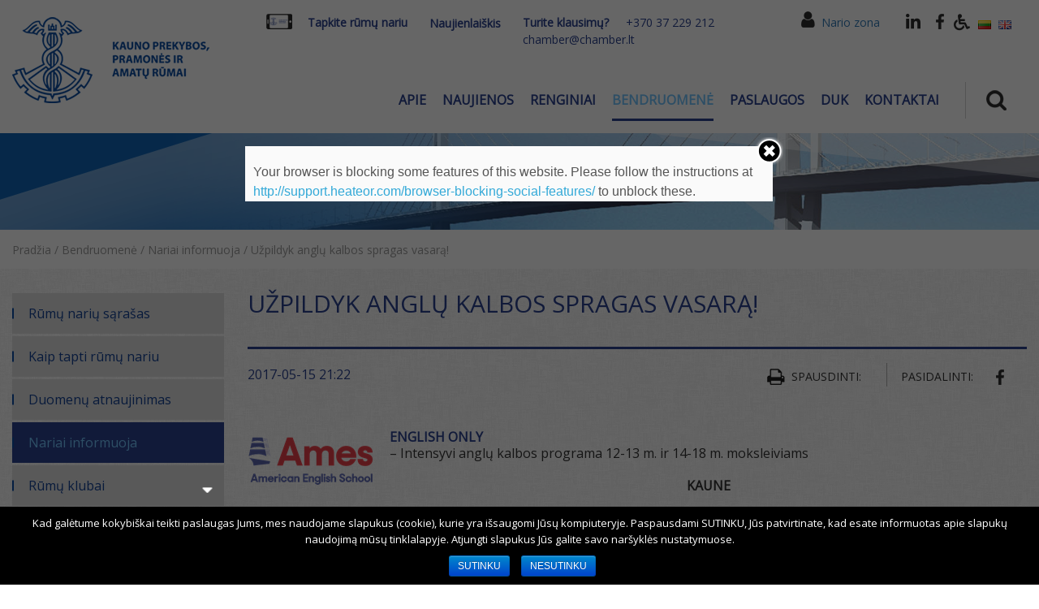

--- FILE ---
content_type: text/html; charset=UTF-8
request_url: https://chamber.lt/bendruomene/nariai-informuoja/informacija/uzpildyk-anglu-kalbos-spragas-vasara/
body_size: 23997
content:
<!DOCTYPE html>
<html lang="lt-LT" prefix="og: http://ogp.me/ns#">
    <head>
        <meta charset="UTF-8">
        <meta http-equiv="X-UA-Compatible" content="IE=edge">
        <meta name="viewport" content="width=device-width, initial-scale=1">
        <!-- HTML5 shim and Respond.js for IE8 support of HTML5 elements and media queries -->
        <!--[if lt IE 9]>
        <script src="https://oss.maxcdn.com/html5shiv/3.7.2/html5shiv.min.js"></script>
        <script src="https://oss.maxcdn.com/respond/1.4.2/respond.min.js"></script>
        <![endif]-->
        <title>Užpildyk anglų kalbos spragas vasarą! - chamber.lt - Kauno prekybos, pramonės ir amatų rūmai</title>
	<script type="text/javascript">function theChampLoadEvent(e){var t=window.onload;if(typeof window.onload!="function"){window.onload=e}else{window.onload=function(){t();e()}}}</script>
		<script type="text/javascript">var theChampDefaultLang = 'lt_LT', theChampCloseIconPath = 'https://chamber.lt/wp-content/plugins/super-socializer/images/close.png';var heateorSsSDKBlockedMsg = `Your browser is blocking some features of this website. Please follow the instructions at <a href=\'http://support.heateor.com/browser-blocking-social-features/\' target=\'_blank\' style=\'color:#33a9d8\'>http://support.heateor.com/browser-blocking-social-features/</a> to unblock these.`</script>
		<script> var theChampSiteUrl = 'https://chamber.lt', theChampVerified = 0, theChampEmailPopup = 0; </script>
			<script> var theChampFBKey = '', theChampFBLang = 'lt_LT', theChampFbLikeMycred = 0, theChampSsga = 0, theChampCommentNotification = 0, theChampHeateorFcmRecentComments = 0, theChampFbIosLogin = 0; </script>
			<style type="text/css">
	.the_champ_horizontal_sharing .theChampSharing{
					color: #fff;
				border-width: 0px;
		border-style: solid;
		border-color: transparent;
	}
		.the_champ_horizontal_sharing .theChampTCBackground{
		color:#666;
	}
		.the_champ_horizontal_sharing .theChampSharing:hover{
				border-color: transparent;
	}
	.the_champ_vertical_sharing .theChampSharing{
					color: #fff;
				border-width: 0px;
		border-style: solid;
		border-color: transparent;
	}
		.the_champ_vertical_sharing .theChampTCBackground{
		color:#666;
	}
		.the_champ_vertical_sharing .theChampSharing:hover{
				border-color: transparent;
	}
	@media screen and (max-width:783px){.the_champ_vertical_sharing{display:none!important}}div.heateor_ss_mobile_footer{display:none;}@media screen and (max-width:783px){div.the_champ_bottom_sharing{width:100%!important;left:0!important;}div.the_champ_bottom_sharing li{width:10% !important;}div.the_champ_bottom_sharing .theChampSharing{width: 100% !important;}div.the_champ_bottom_sharing div.theChampTotalShareCount{font-size:1em!important;line-height:28px!important}div.the_champ_bottom_sharing div.theChampTotalShareText{font-size:.7em!important;line-height:0px!important}div.heateor_ss_mobile_footer{display:block;height:40px;}.the_champ_bottom_sharing{padding:0!important;display:block!important;width: auto!important;bottom:-2px!important;top: auto!important;}.the_champ_bottom_sharing .the_champ_square_count{line-height: inherit;}.the_champ_bottom_sharing .theChampSharingArrow{display:none;}.the_champ_bottom_sharing .theChampTCBackground{margin-right: 1.1em !important}}	</style>
	
<!-- This site is optimized with the Yoast SEO plugin v7.5.3 - https://yoast.com/wordpress/plugins/seo/ -->
<link rel="canonical" href="https://chamber.lt/bendruomene/nariai-informuoja/informacija/uzpildyk-anglu-kalbos-spragas-vasara/" />
<meta property="og:locale" content="lt_LT" />
<meta property="og:type" content="article" />
<meta property="og:title" content="Užpildyk anglų kalbos spragas vasarą! - chamber.lt - Kauno prekybos, pramonės ir amatų rūmai" />
<meta property="og:description" content="Kodėl verta rinktis šį vasaros kursą?Moksleiviai testuojami ir į grupes suskirstomi pagal žinių lygį ir amžių;Intensyvi anglų k. programa – 40 akad. val. per 2 savaites;Moksleiviai pagilins anglų kalbos žinias ir įveiks spragas;Dalyviai aprūpinami mokomąja medžiaga;Kursų pabaigoje išduodamas AMES pažymėjimas, atspindintis žinių lygį ir kursų trukmę." />
<meta property="og:url" content="https://chamber.lt/bendruomene/nariai-informuoja/informacija/uzpildyk-anglu-kalbos-spragas-vasara/" />
<meta property="og:site_name" content="chamber.lt - Kauno prekybos, pramonės ir amatų rūmai" />
<meta name="twitter:card" content="summary_large_image" />
<meta name="twitter:description" content="Kodėl verta rinktis šį vasaros kursą?Moksleiviai testuojami ir į grupes suskirstomi pagal žinių lygį ir amžių;Intensyvi anglų k. programa – 40 akad. val. per 2 savaites;Moksleiviai pagilins anglų kalbos žinias ir įveiks spragas;Dalyviai aprūpinami mokomąja medžiaga;Kursų pabaigoje išduodamas AMES pažymėjimas, atspindintis žinių lygį ir kursų trukmę." />
<meta name="twitter:title" content="Užpildyk anglų kalbos spragas vasarą! - chamber.lt - Kauno prekybos, pramonės ir amatų rūmai" />
<meta name="twitter:image" content="https://chamber.lt/wp-content/uploads/2018/06/Uzpildyk-anglu-kalbos-spragas-vasara.png" />
<!-- / Yoast SEO plugin. -->

<link rel='dns-prefetch' href='//cdn.jsdelivr.net' />
<link rel='dns-prefetch' href='//maps.googleapis.com' />
<link rel='dns-prefetch' href='//maxcdn.bootstrapcdn.com' />
<link rel='dns-prefetch' href='//use.fontawesome.com' />
<link rel='dns-prefetch' href='//fonts.googleapis.com' />
<link rel='dns-prefetch' href='//s.w.org' />
<link rel="alternate" type="application/rss+xml" title="chamber.lt - Kauno prekybos, pramonės ir amatų rūmai &raquo; Įrašo „Užpildyk anglų kalbos spragas vasarą!“ komentarų RSS srautas" href="https://chamber.lt/bendruomene/nariai-informuoja/informacija/uzpildyk-anglu-kalbos-spragas-vasara/feed/" />
		<script type="text/javascript">
			window._wpemojiSettings = {"baseUrl":"https:\/\/s.w.org\/images\/core\/emoji\/11\/72x72\/","ext":".png","svgUrl":"https:\/\/s.w.org\/images\/core\/emoji\/11\/svg\/","svgExt":".svg","source":{"concatemoji":"https:\/\/chamber.lt\/wp-includes\/js\/wp-emoji-release.min.js?ver=4.9.8"}};
			!function(a,b,c){function d(a,b){var c=String.fromCharCode;l.clearRect(0,0,k.width,k.height),l.fillText(c.apply(this,a),0,0);var d=k.toDataURL();l.clearRect(0,0,k.width,k.height),l.fillText(c.apply(this,b),0,0);var e=k.toDataURL();return d===e}function e(a){var b;if(!l||!l.fillText)return!1;switch(l.textBaseline="top",l.font="600 32px Arial",a){case"flag":return!(b=d([55356,56826,55356,56819],[55356,56826,8203,55356,56819]))&&(b=d([55356,57332,56128,56423,56128,56418,56128,56421,56128,56430,56128,56423,56128,56447],[55356,57332,8203,56128,56423,8203,56128,56418,8203,56128,56421,8203,56128,56430,8203,56128,56423,8203,56128,56447]),!b);case"emoji":return b=d([55358,56760,9792,65039],[55358,56760,8203,9792,65039]),!b}return!1}function f(a){var c=b.createElement("script");c.src=a,c.defer=c.type="text/javascript",b.getElementsByTagName("head")[0].appendChild(c)}var g,h,i,j,k=b.createElement("canvas"),l=k.getContext&&k.getContext("2d");for(j=Array("flag","emoji"),c.supports={everything:!0,everythingExceptFlag:!0},i=0;i<j.length;i++)c.supports[j[i]]=e(j[i]),c.supports.everything=c.supports.everything&&c.supports[j[i]],"flag"!==j[i]&&(c.supports.everythingExceptFlag=c.supports.everythingExceptFlag&&c.supports[j[i]]);c.supports.everythingExceptFlag=c.supports.everythingExceptFlag&&!c.supports.flag,c.DOMReady=!1,c.readyCallback=function(){c.DOMReady=!0},c.supports.everything||(h=function(){c.readyCallback()},b.addEventListener?(b.addEventListener("DOMContentLoaded",h,!1),a.addEventListener("load",h,!1)):(a.attachEvent("onload",h),b.attachEvent("onreadystatechange",function(){"complete"===b.readyState&&c.readyCallback()})),g=c.source||{},g.concatemoji?f(g.concatemoji):g.wpemoji&&g.twemoji&&(f(g.twemoji),f(g.wpemoji)))}(window,document,window._wpemojiSettings);
		</script>
		<style type="text/css">
img.wp-smiley,
img.emoji {
	display: inline !important;
	border: none !important;
	box-shadow: none !important;
	height: 1em !important;
	width: 1em !important;
	margin: 0 .07em !important;
	vertical-align: -0.1em !important;
	background: none !important;
	padding: 0 !important;
}
</style>
<link rel='stylesheet' id='arp_css_frontend-css'  href='https://chamber.lt/wp-content/plugins/assign-related-posts/css/arp-frontend.css?ver=4.9.8'  media='all' />
<link rel='stylesheet' id='contact-form-7-css'  href='https://chamber.lt/wp-content/plugins/contact-form-7/includes/css/styles.css?ver=5.0.2'  media='all' />
<link rel='stylesheet' id='cookie-notice-front-css'  href='https://chamber.lt/wp-content/plugins/cookie-notice/css/front.min.css?ver=4.9.8'  media='all' />
<link rel='stylesheet' id='events-manager-css'  href='https://chamber.lt/wp-content/plugins/events-manager/includes/css/events_manager.css?ver=5.94'  media='all' />
<link rel='stylesheet' id='events-manager-pro-css'  href='https://chamber.lt/wp-content/plugins/events-manager-pro/includes/css/events-manager-pro.css?ver=2.631'  media='all' />
<link rel='stylesheet' id='slick-css-css'  href='//cdn.jsdelivr.net/gh/kenwheeler/slick@1.8.1/slick/slick.css?ver=1.8.1'  media='all' />
<link rel='stylesheet' id='social-proof-slider-css'  href='https://chamber.lt/wp-content/plugins/social-proof-testimonials-slider/public/css/social-proof-slider-public.css?ver=2.0.8'  media='all' />
<link rel='stylesheet' id='font-awesome-css'  href='//maxcdn.bootstrapcdn.com/font-awesome/4.6.1/css/font-awesome.min.css?ver=1'  media='all' />
<link rel='stylesheet' id='owl.carousel-css'  href='https://chamber.lt/wp-content/plugins/tc-logo-slider/vendors/owl-carousel-2/assets/owl.carousel.css?ver=4.9.8'  media='all' />
<link rel='stylesheet' id='tcls-css'  href='https://chamber.lt/wp-content/plugins/tc-logo-slider/assets/css/tcls.css?ver=4.9.8'  media='all' />
<link rel='stylesheet' id='bootstrap-css'  href='https://chamber.lt/wp-content/themes/Chamber/bootstrap/css/bootstrap.min.css?ver=4.9.8'  media='all' />
<link rel='stylesheet' id='bootstrapstarter-style-css'  href='https://chamber.lt/wp-content/themes/Chamber/style.css?ver=4.9.8'  media='all' />
<link rel='stylesheet' id='style_date_picker-css'  href='https://chamber.lt/wp-content/themes/Chamber/css/datepicker.min.css?ver=4.9.8'  media='all' />
<link rel='stylesheet' id='style_fancy_box-css'  href='https://chamber.lt/wp-content/themes/Chamber/css/jquery.fancybox.css?ver=4.9.8'  media='all' />
<link rel='stylesheet' id='style_carousel-css'  href='https://chamber.lt/wp-content/themes/Chamber/css/owl.carousel.min.css?ver=4.9.8'  media='all' />
<link rel='stylesheet' id='style_main-css'  href='https://chamber.lt/wp-content/themes/Chamber/css/style.css?ver=1.4.6'  media='all' />
<link rel='stylesheet' id='style_nariai-css'  href='https://chamber.lt/wp-content/themes/Chamber/css/nariai.css?ver=1.4.4'  media='all' />
<link rel='stylesheet' id='font_awesome-css'  href='https://use.fontawesome.com/releases/v5.0.13/css/all.css?ver=4.9.8'  media='all' />
<link rel='stylesheet' id='font_nariai-css'  href='https://fonts.googleapis.com/css?family=Open+Sans&#038;ver=4.9.8'  media='all' />
<link rel='stylesheet' id='font_awesomes-css'  href='https://chamber.lt/wp-content/themes/Chamber/Trumbowyg/dist/ui/trumbowyg.min.css?ver=4.9.8'  media='all' />
<link rel='stylesheet' id='light_box_css-css'  href='https://chamber.lt/wp-content/themes/Chamber/lightbox2/src/css/lightbox.css?ver=4.9.8'  media='all' />
<link rel='stylesheet' id='pojo-a11y-css'  href='https://chamber.lt/wp-content/plugins/pojo-accessibility/assets/css/style.min.css?ver=1.0.0'  media='all' />
<link rel='stylesheet' id='the_champ_frontend_css-css'  href='https://chamber.lt/wp-content/plugins/super-socializer/css/front.css?ver=7.12.1'  media='all' />
<link rel='stylesheet' id='msl-main-css'  href='https://chamber.lt/wp-content/plugins/master-slider/public/assets/css/masterslider.main.css?ver=3.5.1'  media='all' />
<link rel='stylesheet' id='msl-custom-css'  href='https://chamber.lt/wp-content/uploads/master-slider/custom.css?ver=5.7'  media='all' />
<link rel='stylesheet' id='uniquestyle-css'  href='https://chamber.lt/wp-content/plugins/subscribeWidget/css/subscribeWidget.css?ver=4.9.8'  media='all' />
<link rel='stylesheet' id='wp-social-sharing-css'  href='https://chamber.lt/wp-content/plugins/wp-social-sharing/static/socialshare.css?ver=1.6'  media='all' />
<link rel='stylesheet' id='um_fonticons_ii-css'  href='https://chamber.lt/wp-content/plugins/ultimate-member/assets/css/um-fonticons-ii.css?ver=4.9.8'  media='all' />
<link rel='stylesheet' id='um_fonticons_fa-css'  href='https://chamber.lt/wp-content/plugins/ultimate-member/assets/css/um-fonticons-fa.css?ver=4.9.8'  media='all' />
<link rel='stylesheet' id='select2-css'  href='https://chamber.lt/wp-content/plugins/ultimate-member/assets/css/select2/select2.min.css?ver=4.9.8'  media='all' />
<link rel='stylesheet' id='um_modal-css'  href='https://chamber.lt/wp-content/plugins/ultimate-member/assets/css/um-modal.css?ver=4.9.8'  media='all' />
<link rel='stylesheet' id='um_styles-css'  href='https://chamber.lt/wp-content/plugins/ultimate-member/assets/css/um-styles.css?ver=4.9.8'  media='all' />
<link rel='stylesheet' id='um_members-css'  href='https://chamber.lt/wp-content/plugins/ultimate-member/assets/css/um-members.css?ver=4.9.8'  media='all' />
<link rel='stylesheet' id='um_profile-css'  href='https://chamber.lt/wp-content/plugins/ultimate-member/assets/css/um-profile.css?ver=4.9.8'  media='all' />
<link rel='stylesheet' id='um_account-css'  href='https://chamber.lt/wp-content/plugins/ultimate-member/assets/css/um-account.css?ver=4.9.8'  media='all' />
<link rel='stylesheet' id='um_misc-css'  href='https://chamber.lt/wp-content/plugins/ultimate-member/assets/css/um-misc.css?ver=4.9.8'  media='all' />
<link rel='stylesheet' id='um_fileupload-css'  href='https://chamber.lt/wp-content/plugins/ultimate-member/assets/css/um-fileupload.css?ver=4.9.8'  media='all' />
<link rel='stylesheet' id='um_datetime-css'  href='https://chamber.lt/wp-content/plugins/ultimate-member/assets/css/pickadate/default.css?ver=4.9.8'  media='all' />
<link rel='stylesheet' id='um_datetime_date-css'  href='https://chamber.lt/wp-content/plugins/ultimate-member/assets/css/pickadate/default.date.css?ver=4.9.8'  media='all' />
<link rel='stylesheet' id='um_datetime_time-css'  href='https://chamber.lt/wp-content/plugins/ultimate-member/assets/css/pickadate/default.time.css?ver=4.9.8'  media='all' />
<link rel='stylesheet' id='um_raty-css'  href='https://chamber.lt/wp-content/plugins/ultimate-member/assets/css/um-raty.css?ver=4.9.8'  media='all' />
<link rel='stylesheet' id='um_scrollbar-css'  href='https://chamber.lt/wp-content/plugins/ultimate-member/assets/css/um-scrollbar.css?ver=4.9.8'  media='all' />
<link rel='stylesheet' id='um_crop-css'  href='https://chamber.lt/wp-content/plugins/ultimate-member/assets/css/um-crop.css?ver=4.9.8'  media='all' />
<link rel='stylesheet' id='um_tipsy-css'  href='https://chamber.lt/wp-content/plugins/ultimate-member/assets/css/um-tipsy.css?ver=4.9.8'  media='all' />
<link rel='stylesheet' id='um_responsive-css'  href='https://chamber.lt/wp-content/plugins/ultimate-member/assets/css/um-responsive.css?ver=4.9.8'  media='all' />
<link rel='stylesheet' id='um_default_css-css'  href='https://chamber.lt/wp-content/plugins/ultimate-member/assets/css/um-old-default.css?ver=2.0.17'  media='all' />
<script  src='https://chamber.lt/wp-includes/js/jquery/jquery.js?ver=1.12.4'></script>
<script  src='https://chamber.lt/wp-includes/js/jquery/jquery-migrate.min.js?ver=1.4.1'></script>
<script  src='https://chamber.lt/wp-includes/js/jquery/ui/core.min.js?ver=1.11.4'></script>
<script  src='https://chamber.lt/wp-includes/js/jquery/ui/widget.min.js?ver=1.11.4'></script>
<script  src='https://chamber.lt/wp-includes/js/jquery/ui/position.min.js?ver=1.11.4'></script>
<script  src='https://chamber.lt/wp-includes/js/jquery/ui/mouse.min.js?ver=1.11.4'></script>
<script  src='https://chamber.lt/wp-includes/js/jquery/ui/sortable.min.js?ver=1.11.4'></script>
<script  src='https://chamber.lt/wp-includes/js/jquery/ui/datepicker.min.js?ver=1.11.4'></script>
<script >
jQuery(document).ready(function(jQuery){jQuery.datepicker.setDefaults({"closeText":"U\u017edaryti","currentText":"\u0160iandien","monthNames":["sausio","vasario","kovo","baland\u017eio","gegu\u017e\u0117s","bir\u017eelio","liepos","rugpj\u016b\u010dio","rugs\u0117jo","spalio","lapkri\u010dio","gruod\u017eio"],"monthNamesShort":["Sau","Vas","Kov","Bal","Geg","Bir","Lie","Rgp","Rgs","Spa","Lap","Gru"],"nextText":"Toliau","prevText":"Ankstesnis","dayNames":["Sekmadienis","Pirmadienis","Antradienis","Tre\u010diadienis","Ketvirtadienis","Penktadienis","\u0160e\u0161tadienis"],"dayNamesShort":["Sk","Pr","An","Tr","Kt","Pn","\u0160t"],"dayNamesMin":["S","Pr","A","T","K","Pn","\u0160"],"dateFormat":"yy-mm-dd","firstDay":1,"isRTL":false});});
</script>
<script  src='https://chamber.lt/wp-includes/js/jquery/ui/menu.min.js?ver=1.11.4'></script>
<script  src='https://chamber.lt/wp-includes/js/wp-a11y.min.js?ver=4.9.8'></script>
<script type='text/javascript'>
/* <![CDATA[ */
var uiAutocompleteL10n = {"noResults":"Nepavyko rasti.","oneResult":"Rastas 1 rezultatas. Naudokite auk\u0161tyn ir \u017eemyn rodykles navigacijai.","manyResults":"Rasta %d rezultat\u0173. Naudokite auk\u0161tyn ir \u017eemyn rodykles navigacijai.","itemSelected":"Pasirinkta."};
/* ]]> */
</script>
<script  src='https://chamber.lt/wp-includes/js/jquery/ui/autocomplete.min.js?ver=1.11.4'></script>
<script  src='https://chamber.lt/wp-includes/js/jquery/ui/resizable.min.js?ver=1.11.4'></script>
<script  src='https://chamber.lt/wp-includes/js/jquery/ui/draggable.min.js?ver=1.11.4'></script>
<script  src='https://chamber.lt/wp-includes/js/jquery/ui/button.min.js?ver=1.11.4'></script>
<script  src='https://chamber.lt/wp-includes/js/jquery/ui/dialog.min.js?ver=1.11.4'></script>
<script type='text/javascript'>
/* <![CDATA[ */
var EM = {"ajaxurl":"https:\/\/chamber.lt\/wp-admin\/admin-ajax.php","locationajaxurl":"https:\/\/chamber.lt\/wp-admin\/admin-ajax.php?action=locations_search","firstDay":"1","locale":"lt","dateFormat":"dd\/mm\/yy","ui_css":"https:\/\/chamber.lt\/wp-content\/plugins\/events-manager\/includes\/css\/jquery-ui.min.css","show24hours":"1","is_ssl":"1","google_maps_api":"AIzaSyDhDigBH7YnsYYMyjbjSrdl5uk0VTFIeyI","bookingInProgress":"Please wait while the booking is being submitted.","tickets_save":"Save Ticket","bookingajaxurl":"https:\/\/chamber.lt\/wp-admin\/admin-ajax.php","bookings_export_save":"Export Bookings","bookings_settings_save":"Save Settings","booking_delete":"Are you sure you want to delete?","booking_offset":"30","bb_full":"Sold Out","bb_book":"U\u017esakyti dabar","bb_booking":"Rezervavimas...","bb_booked":"Rezervuota","bb_error":"U\u017esakymo klaida. Bandykite i\u0161 naujo?","bb_cancel":"At\u0161aukti","bb_canceling":"At\u0161aukiamas ...","bb_cancelled":"At\u0161auktas","bb_cancel_error":"At\u0161aukimo klaida. Bandyk i\u0161 naujo?","txt_search":"Search","txt_searching":"Searching...","txt_loading":"Loading...","cache":"1"};
/* ]]> */
</script>
<script  src='https://chamber.lt/wp-content/plugins/events-manager/includes/js/events-manager.js?ver=5.94'></script>
<script  src='https://chamber.lt/wp-content/plugins/events-manager-pro/includes/js/events-manager-pro.js?ver=2.631'></script>
<script  src='//cdn.jsdelivr.net/gh/kenwheeler/slick@1.8.1/slick/slick.min.js?ver=1.8.1'></script>
<script  src='https://maps.googleapis.com/maps/api/js?key=AIzaSyDhDigBH7YnsYYMyjbjSrdl5uk0VTFIeyI&#038;v=3&#038;sensor=false&#038;ver=1.0.0'></script>
<script  src='https://chamber.lt/wp-includes/js/imagesloaded.min.js?ver=3.2.0'></script>
<script  src='https://chamber.lt/wp-includes/js/masonry.min.js?ver=3.3.2'></script>
<script  src='https://chamber.lt/wp-includes/js/jquery/jquery.masonry.min.js?ver=3.1.2b'></script>
<script  src='https://chamber.lt/wp-content/plugins/ultimate-member/assets/js/select2/select2.full.min.js?ver=4.9.8'></script>
<script  src='https://chamber.lt/wp-content/plugins/ultimate-member/assets/js/um-modal.min.js?ver=4.9.8'></script>
<script  src='https://chamber.lt/wp-content/plugins/ultimate-member/assets/js/um-jquery-form.min.js?ver=4.9.8'></script>
<script  src='https://chamber.lt/wp-content/plugins/ultimate-member/assets/js/um-fileupload.min.js?ver=4.9.8'></script>
<script  src='https://chamber.lt/wp-content/plugins/ultimate-member/assets/js/pickadate/picker.js?ver=4.9.8'></script>
<script  src='https://chamber.lt/wp-content/plugins/ultimate-member/assets/js/pickadate/picker.date.js?ver=4.9.8'></script>
<script  src='https://chamber.lt/wp-content/plugins/ultimate-member/assets/js/pickadate/picker.time.js?ver=4.9.8'></script>
<script  src='https://chamber.lt/wp-content/plugins/ultimate-member/assets/js/pickadate/legacy.js?ver=4.9.8'></script>
<script  src='https://chamber.lt/wp-content/plugins/ultimate-member/assets/js/um-raty.min.js?ver=4.9.8'></script>
<script  src='https://chamber.lt/wp-content/plugins/ultimate-member/assets/js/um-scrollto.min.js?ver=4.9.8'></script>
<script  src='https://chamber.lt/wp-content/plugins/ultimate-member/assets/js/um-scrollbar.min.js?ver=4.9.8'></script>
<script  src='https://chamber.lt/wp-content/plugins/ultimate-member/assets/js/um-crop.min.js?ver=4.9.8'></script>
<script  src='https://chamber.lt/wp-content/plugins/ultimate-member/assets/js/um-tipsy.min.js?ver=4.9.8'></script>
<script  src='https://chamber.lt/wp-content/plugins/ultimate-member/assets/js/um-functions.min.js?ver=4.9.8'></script>
<script  src='https://chamber.lt/wp-content/plugins/ultimate-member/assets/js/um-gdpr.min.js?ver=2.0.17'></script>
<script  src='https://chamber.lt/wp-content/plugins/ultimate-member/assets/js/um-responsive.min.js?ver=4.9.8'></script>
<script  src='https://chamber.lt/wp-content/plugins/ultimate-member/assets/js/um-conditional.min.js?ver=4.9.8'></script>
<script type='text/javascript'>
/* <![CDATA[ */
var um_scripts = {"ajaxurl":"https:\/\/chamber.lt\/wp-admin\/admin-ajax.php","fileupload":"https:\/\/chamber.lt\/um-api\/route\/um!core!Files\/ajax_file_upload\/30ca561070","imageupload":"https:\/\/chamber.lt\/um-api\/route\/um!core!Files\/ajax_image_upload\/aa8a44daed","remove_file":"https:\/\/chamber.lt\/um-api\/route\/um!core!Files\/ajax_remove_file\/20e7e8d048","delete_profile_photo":"https:\/\/chamber.lt\/um-api\/route\/um!core!Profile\/ajax_delete_profile_photo\/fc6279f7fd","delete_cover_photo":"https:\/\/chamber.lt\/um-api\/route\/um!core!Profile\/ajax_delete_cover_photo\/d0a93671b7","resize_image":"https:\/\/chamber.lt\/um-api\/route\/um!core!Files\/ajax_resize_image\/2201c668f3","muted_action":"https:\/\/chamber.lt\/um-api\/route\/um!core!Form\/ajax_muted_action\/3af244a6b1","ajax_paginate":"https:\/\/chamber.lt\/um-api\/route\/um!core!Query\/ajax_paginate\/784a805ebb","ajax_select_options":"https:\/\/chamber.lt\/um-api\/route\/um!core!Form\/ajax_select_options\/c0ae27431c"};
/* ]]> */
</script>
<script  src='https://chamber.lt/wp-content/plugins/ultimate-member/assets/js/um-scripts.min.js?ver=4.9.8'></script>
<script  src='https://chamber.lt/wp-content/plugins/ultimate-member/assets/js/um-members.min.js?ver=4.9.8'></script>
<script  src='https://chamber.lt/wp-content/plugins/ultimate-member/assets/js/um-profile.min.js?ver=4.9.8'></script>
<script  src='https://chamber.lt/wp-content/plugins/ultimate-member/assets/js/um-account.min.js?ver=4.9.8'></script>
<link rel='https://api.w.org/' href='https://chamber.lt/wp-json/' />
<link rel="wlwmanifest" type="application/wlwmanifest+xml" href="https://chamber.lt/wp-includes/wlwmanifest.xml" /> 
<meta name="generator" content="WordPress 4.9.8" />
<link rel='shortlink' href='https://chamber.lt/?p=16707' />
<link rel="alternate" type="application/json+oembed" href="https://chamber.lt/wp-json/oembed/1.0/embed?url=https%3A%2F%2Fchamber.lt%2Fbendruomene%2Fnariai-informuoja%2Finformacija%2Fuzpildyk-anglu-kalbos-spragas-vasara%2F" />
<link rel="alternate" type="text/xml+oembed" href="https://chamber.lt/wp-json/oembed/1.0/embed?url=https%3A%2F%2Fchamber.lt%2Fbendruomene%2Fnariai-informuoja%2Finformacija%2Fuzpildyk-anglu-kalbos-spragas-vasara%2F&#038;format=xml" />
<script>var ms_grabbing_curosr = 'https://chamber.lt/wp-content/plugins/master-slider/public/assets/css/common/grabbing.cur', ms_grab_curosr = 'https://chamber.lt/wp-content/plugins/master-slider/public/assets/css/common/grab.cur';</script>
<meta name="generator" content="MasterSlider 3.5.1 - Responsive Touch Image Slider | avt.li/msf" />
<script type="text/javascript">
(function(url){
	if(/(?:Chrome\/26\.0\.1410\.63 Safari\/537\.31|WordfenceTestMonBot)/.test(navigator.userAgent)){ return; }
	var addEvent = function(evt, handler) {
		if (window.addEventListener) {
			document.addEventListener(evt, handler, false);
		} else if (window.attachEvent) {
			document.attachEvent('on' + evt, handler);
		}
	};
	var removeEvent = function(evt, handler) {
		if (window.removeEventListener) {
			document.removeEventListener(evt, handler, false);
		} else if (window.detachEvent) {
			document.detachEvent('on' + evt, handler);
		}
	};
	var evts = 'contextmenu dblclick drag dragend dragenter dragleave dragover dragstart drop keydown keypress keyup mousedown mousemove mouseout mouseover mouseup mousewheel scroll'.split(' ');
	var logHuman = function() {
		if (window.wfLogHumanRan) { return; }
		window.wfLogHumanRan = true;
		var wfscr = document.createElement('script');
		wfscr.type = 'text/javascript';
		wfscr.async = true;
		wfscr.src = url + '&r=' + Math.random();
		(document.getElementsByTagName('head')[0]||document.getElementsByTagName('body')[0]).appendChild(wfscr);
		for (var i = 0; i < evts.length; i++) {
			removeEvent(evts[i], logHuman);
		}
	};
	for (var i = 0; i < evts.length; i++) {
		addEvent(evts[i], logHuman);
	}
})('//chamber.lt/?wordfence_lh=1&hid=785B984F52FAA366843EDB3194DA2801');
</script>		<style type="text/css">
			.request_name {
				display: none !important;
			}
		</style>
			<style type="text/css">
			.em-coupon-code { width:150px; }
			#em-coupon-loading { display:inline-block; width:16px; height: 16px; margin-left:4px; background:url(https://chamber.lt/wp-content/plugins/events-manager-pro/includes/images/spinner.gif)}
			.em-coupon-message { display:inline-block; margin:5px 0px 0px 105px; text-indent:22px; }
			.em-coupon-success { color:green; background:url(https://chamber.lt/wp-content/plugins/events-manager-pro/includes/images/success.png) 0px 0px no-repeat }
			.em-coupon-error { color:red; background:url(https://chamber.lt/wp-content/plugins/events-manager-pro/includes/images/error.png) 0px 0px no-repeat }
			.em-cart-coupons-form .em-coupon-message{ margin:5px 0px 0px 0px; }
			#em-coupon-loading { margin-right:4px; }	
		</style>
		<!-- All in one Favicon 4.7 --><style type="text/css">
#pojo-a11y-toolbar .pojo-a11y-toolbar-toggle a{ background-color: #4054b2;	color: #ffffff;}
#pojo-a11y-toolbar .pojo-a11y-toolbar-overlay, #pojo-a11y-toolbar .pojo-a11y-toolbar-overlay ul.pojo-a11y-toolbar-items.pojo-a11y-links{ border-color: #4054b2;}
body.pojo-a11y-focusable a:focus{ outline-style: solid !important;	outline-width: 1px !important;	outline-color: #FF0000 !important;}
#pojo-a11y-toolbar{ top: 100px !important;}
#pojo-a11y-toolbar .pojo-a11y-toolbar-overlay{ background-color: #ffffff;}
#pojo-a11y-toolbar .pojo-a11y-toolbar-overlay ul.pojo-a11y-toolbar-items li.pojo-a11y-toolbar-item a, #pojo-a11y-toolbar .pojo-a11y-toolbar-overlay p.pojo-a11y-toolbar-title{ color: #333333;}
#pojo-a11y-toolbar .pojo-a11y-toolbar-overlay ul.pojo-a11y-toolbar-items li.pojo-a11y-toolbar-item a.active{ background-color: #4054b2;	color: #ffffff;}
@media (max-width: 767px) { #pojo-a11y-toolbar { top: 50px !important; } }</style><link rel="icon" href="https://chamber.lt/wp-content/uploads/2018/09/cropped-cropped-logo-2-1-32x32.png" sizes="32x32" />
<link rel="icon" href="https://chamber.lt/wp-content/uploads/2018/09/cropped-cropped-logo-2-1-192x192.png" sizes="192x192" />
<link rel="apple-touch-icon-precomposed" href="https://chamber.lt/wp-content/uploads/2018/09/cropped-cropped-logo-2-1-180x180.png" />
<meta name="msapplication-TileImage" content="https://chamber.lt/wp-content/uploads/2018/09/cropped-cropped-logo-2-1-270x270.png" />
        <title></title>
        <!--<script async src="https://www.googletagmanager.com/gtag/js?id=UA-54549092-1"></script>
        <script>
            window.dataLayer = window.dataLayer || [];
            function gtag(){dataLayer.push(arguments); }
            gtag('js', new Date());
            gtag('config', 'UA-54549092-1');
        </script>-->
		<!-- Google tag (gtag.js) -->
		<script async src="https://www.googletagmanager.com/gtag/js?id=G-7WXV8X7RFD"></script>
		<script>
			window.dataLayer = window.dataLayer || [];
			function gtag(){dataLayer.push(arguments);}
			gtag('js', new Date());

			gtag('config', 'G-7WXV8X7RFD');
		</script>
         
    <div id="fb-root"></div>
    <script>(function(d, s, id) {
        var js, fjs = d.getElementsByTagName(s)[0];
        if (d.getElementById(id)) return;
        js = d.createElement(s); js.id = id;
        js.src = "//connect.facebook.net/lt_LT/sdk.js#xfbml=1&version=v2.9";
        fjs.parentNode.insertBefore(js, fjs);
		}(document, 'script', 'facebook-jssdk'));</script>
	
	</head>
<body>
    <div id="header">
        <div class="row">
            <div class="header">
                <div class="col-xs-5 col-sm-3 col-md-2 col-lg-3 nopad logo">


                    
                    <a href="https://chamber.lt">  <img src="https://chamber.lt/wp-content/uploads/2018/05/logo.png" alt="" title=""/></a>


                </div>
                <div class="col-md-10 col-lg-9 nopad text-right header-right">
                                            <div class="col-xs-12 nopad top-contacts-block">
                            <div class="col-md-9 col-lg-9 nopad top-contacts">
                                <ul>
									<li>
									    			<div class="textwidget"><div class="col-md-1 col-lg-1 nopad text-right header-app"><a href="https://chamber.lt/naujienos/nuo-siol-visos-rumu-naujienos-ir-jusu-telefone/" target="_blank" rel="noopener"> </a></div>
</div>
											</li>
                                    <li>
                                        <a href="https://chamber.lt/bendruomene/kaip-tapti-rumu-nariu/"><strong>Tapkite rūmų nariu</strong></a>
                                    </li>
									<li>
										<button id="btn-newsletter-open" class="btn-newsletter">Naujienlaiškis</button>
									</li>
                                    <li>
                                        <strong>Turite klausimų?</strong>
                                    </li>
                                    <li>
                                        <a href="tel:037229212">+370 37 229 212</a>
                                    </li>
                                    <li>
                                        <a href="mailto:chamber@chamber.lt">chamber@chamber.lt</a>
                                    </li>
                                </ul>
                            </div>
                            <div class="col-md-3 col-lg-3 nopad text-left top-right-links">
                                                                    <div class="col-md-6 col-lg-6 nopad log-in">
                                                                                    <a href="https://nariai.chamber.lt/index.php?route=account/login" target="_blank">Nario zona</a>
                                                                            </div>
                                                                			<div class="textwidget"><div class="col-md-1 col-lg-1 nopad text-right header-linkedin"><a href="https://www.linkedin.com/company/kauno-pramon%C4%97s-prekybos-ir-amat%C5%B3-r%C5%ABmai-kaunas-chamber-of-commerce-industry-and-crafts/" target="_blank" rel="noopener"> </a></div>
</div>
					<div class="textwidget"><div class="col-md-1 col-lg-1 nopad text-right header-facebook"><a href="https://www.facebook.com/Kauno-prekybos-pramon%C4%97s-ir-amat%C5%B3-r%C5%ABmai-124676014703805/" target="_blank" rel="noopener"> </a></div>
</div>
		                                <div class="col-md-1 col-lg-1 nopad text-right">
                                    <a class="accesability_a" href="javascript:void(0);" title="">
                                        <span><i class="fas fa-wheelchair"></i></span>
                                    </a>
                                </div>

                                    <div class="col-md-3 col-lg-3 nopad text-right">
                                        <ul class="polylang-switcher">
                                            	<li class="lang-item lang-item-101 lang-item-lt lang-item-first current-lang no-translation"><a lang="lt-LT" hreflang="lt-LT" href="https://chamber.lt/"><img src="[data-uri]" title="Lietuviškai" alt="Lietuviškai" /><span style="margin-left:0.3em;"></span></a></li>
	<li class="lang-item lang-item-110 lang-item-en no-translation"><a lang="en-GB" hreflang="en-GB" href="https://chamber.lt/en/"><img src="[data-uri]" title="English" alt="English" /><span style="margin-left:0.3em;"></span></a></li>
                                        </ul>
                                    </div>
   
                                                                </div>
                        </div>
                    <div class="col-xs-12 nopad nav text-right">

                        <span class="search search_button_show"></span>
                        <div class="search-input">
                            <form role="search" action="https://chamber.lt/" method="get" id="searchform">
                                <input type="text" name="s" value="" onclick="this.value =" id="s" placeholder="Paieška"/>
                                <input type="hidden" name="site_section" value="site-search" /> <!-- // hidden 'products' value -->
                                <button type="submit"  value="Search"></button>
                            </form>
                        </div>

                        <div>

                        </div>
                        <div class="menu-menu-1-container">
                        <ul id="menu-menu-1" class="blog-nav list-inline"><li id="menu-item-325" class="menu-item menu-item-type-post_type menu-item-object-page menu-item-325"><a href="https://chamber.lt/apie/">Apie</a></li>
<li id="menu-item-429" class="menu-item menu-item-type-taxonomy menu-item-object-category menu-item-429"><a href="https://chamber.lt/naujienos/">Naujienos</a></li>
<li id="menu-item-328" class="menu-item menu-item-type-post_type menu-item-object-page menu-item-328"><a href="https://chamber.lt/renginiai/">Renginiai</a></li>
<li id="menu-item-419" class="menu-item menu-item-type-post_type menu-item-object-page menu-item-419 current-menu-item"><a href="https://chamber.lt/bendruomene/">Bendruomenė</a></li>
<li id="menu-item-322" class="menu-item menu-item-type-post_type menu-item-object-page menu-item-322"><a href="https://chamber.lt/paslaugos/">Paslaugos</a></li>
<li id="menu-item-32027" class="menu-item menu-item-type-post_type menu-item-object-page menu-item-32027"><a href="https://chamber.lt/duk/">DUK</a></li>
<li id="menu-item-422" class="menu-item menu-item-type-post_type menu-item-object-page menu-item-422"><a href="https://chamber.lt/kontaktai/">Kontaktai</a></li>
</ul>                        </div>
                    </div>
                </div>
                <div class="col-xs-7 col-sm-9 nopad text-right mob-header-right">
                                            <div class="col-xs-7 col-sm-10 nopad mob-options text-right">
                            <ul>
								<li>
												<div class="textwidget"><div class="col-md-1 col-lg-1 nopad text-right header-app"><a href="https://chamber.lt/naujienos/nuo-siol-visos-rumu-naujienos-ir-jusu-telefone/" target="_blank" rel="noopener"> </a></div>
</div>
										</li>
								<li>
									<button id="btn-newsletter-open-mobile" class="btn-newsletter" title="Naujienlaiškis"></button>
								</li>
                                <li>
                                    <div class="col-md-3 col-lg-3 nopad text-right">
                                        <a class="accesability_a" href="javascript:void(0);" title="">
                                            <span><i class="fas fa-wheelchair"></i></span>
                                        </a>
                                    </div>
                                </li>
                                <li>
                                                                            <a class="mob-log-in" title="" href="https://nariai.chamber.lt/index.php?route=account/login"></a>
                                                                    </li>
                            </ul>
                            <div class="mob-nav-become-member">
                                <a href="https://chamber.lt/bendruomene/kaip-tapti-rumu-nariu/">Tapkite rūmų nariu</a>
                            </div>
                        </div>
                                        <div class="col-xs-5 col-sm-2 nopad mob-hamburger">
                        <div class="hamburger hamburger--collapse">
                            <div class="hamburger-box">
                                <div class="hamburger-inner"></div>
                            </div>
                        </div>
                    </div>
                </div>

                <div class="col-xs-12 nopad mob-search">
                    <form role="search" action="https://chamber.lt/" method="get" id="searchform">
                        <input type="text" name="s" value="" onclick="this.value =" id="s" placeholder="Paieška"/>
                        <input type="hidden" name="site_section" value="site-search" /> <!-- // hidden 'products' value -->
                        <button type="submit"  value="Search"></button>
                    </form>
                    
                    <div class="col-lg-12 nopad text-right">
                        <ul class="polylang-switcher">
                            	<li class="lang-item lang-item-101 lang-item-lt lang-item-first current-lang no-translation"><a lang="lt-LT" hreflang="lt-LT" href="https://chamber.lt/"><img src="[data-uri]" title="Lietuviškai" alt="Lietuviškai" /><span style="margin-left:0.3em;"></span></a></li>
	<li class="lang-item lang-item-110 lang-item-en no-translation"><a lang="en-GB" hreflang="en-GB" href="https://chamber.lt/en/"><img src="[data-uri]" title="English" alt="English" /><span style="margin-left:0.3em;"></span></a></li>
                        </ul>
                    </div>
                </div>

                <div class="mob-nav ">
                    <div class="mob-nav-socials">
                        			<div class="textwidget"><div class="col-md-1 col-lg-1 nopad text-right header-linkedin"><a href="https://www.linkedin.com/company/kauno-pramon%C4%97s-prekybos-ir-amat%C5%B3-r%C5%ABmai-kaunas-chamber-of-commerce-industry-and-crafts/" target="_blank" rel="noopener"> </a></div>
</div>
		                        			<div class="textwidget"><div class="col-md-1 col-lg-1 nopad text-right header-facebook"><a href="https://www.facebook.com/Kauno-prekybos-pramon%C4%97s-ir-amat%C5%B3-r%C5%ABmai-124676014703805/" target="_blank" rel="noopener"> </a></div>
</div>
		                    </div>
                    <ul id="menu-mobile_menu" class="nav"><li itemscope="itemscope" itemtype="https://www.schema.org/SiteNavigationElement" id="menu-item-17784" class="menu-item menu-item-type-post_type menu-item-object-page menu-item-has-children dropdown menu-item-17784 nav-item"><a title="Apie" href="https://chamber.lt/apie/" data-hover="dropdown" aria-haspopup="true" aria-expanded="false" class="dropdown-toggle nav-link mobile-dropdown-toggle" id="menu-item-dropdown-17784">Apie</a>
<ul class="dropdown-menu mobile-header-dropdown-menu" aria-labelledby="menu-item-dropdown-17784" role="menu">
	<li itemscope="itemscope" itemtype="https://www.schema.org/SiteNavigationElement" id="menu-item-17785" class="menu-item menu-item-type-post_type menu-item-object-page menu-item-17785 nav-item"><a title="Rūmų logotipai" href="https://chamber.lt/apie/rumu-logotipai/" class="dropdown-item">Rūmų logotipai</a></li>
	<li itemscope="itemscope" itemtype="https://www.schema.org/SiteNavigationElement" id="menu-item-17786" class="menu-item menu-item-type-post_type menu-item-object-page menu-item-17786 nav-item"><a title="Rūmų istorija" href="https://chamber.lt/apie/rumu-istorija/" class="dropdown-item">Rūmų istorija</a></li>
	<li itemscope="itemscope" itemtype="https://www.schema.org/SiteNavigationElement" id="menu-item-17823" class="menu-item menu-item-type-post_type menu-item-object-page menu-item-has-children dropdown menu-item-17823 nav-item"><a title="Struktūra" href="https://chamber.lt/apie/struktura/" class="dropdown-item">Struktūra</a>
	<ul class="dropdown-menu mobile-header-dropdown-menu" aria-labelledby="menu-item-dropdown-17784" role="menu">
		<li itemscope="itemscope" itemtype="https://www.schema.org/SiteNavigationElement" id="menu-item-91424" class="menu-item menu-item-type-post_type menu-item-object-page menu-item-91424 nav-item"><a title="Taryba" href="https://chamber.lt/apie/struktura/taryba/" class="dropdown-item">Taryba</a></li>
	</ul>
</li>
	<li itemscope="itemscope" itemtype="https://www.schema.org/SiteNavigationElement" id="menu-item-17824" class="menu-item menu-item-type-post_type menu-item-object-page menu-item-17824 nav-item"><a title="Vizija ir misija" href="https://chamber.lt/apie/vizija-ir-misija/" class="dropdown-item">Vizija ir misija</a></li>
	<li itemscope="itemscope" itemtype="https://www.schema.org/SiteNavigationElement" id="menu-item-17825" class="menu-item menu-item-type-post_type menu-item-object-page menu-item-has-children dropdown menu-item-17825 nav-item"><a title="Veiklos pagrindai" href="https://chamber.lt/apie/veiklos-pagrindai/" class="dropdown-item">Veiklos pagrindai</a>
	<ul class="dropdown-menu mobile-header-dropdown-menu" aria-labelledby="menu-item-dropdown-17784" role="menu">
		<li itemscope="itemscope" itemtype="https://www.schema.org/SiteNavigationElement" id="menu-item-17826" class="menu-item menu-item-type-post_type menu-item-object-page menu-item-17826 nav-item"><a title="Lietuvos Respublikos prekybos, pramonės ir amatų rūmų įstatymas" href="https://chamber.lt/apie/veiklos-pagrindai/lietuvos-respublikos-prekybos-pramones-ir-amatu-rumu-istatymas/" class="dropdown-item">Lietuvos Respublikos prekybos, pramonės ir amatų rūmų įstatymas</a></li>
		<li itemscope="itemscope" itemtype="https://www.schema.org/SiteNavigationElement" id="menu-item-17827" class="menu-item menu-item-type-post_type menu-item-object-page menu-item-17827 nav-item"><a title="Kauno PPA rūmų įstatai" href="https://chamber.lt/apie/veiklos-pagrindai/kauno-ppa-rumu-istatai/" class="dropdown-item">Kauno PPA rūmų įstatai</a></li>
		<li itemscope="itemscope" itemtype="https://www.schema.org/SiteNavigationElement" id="menu-item-17828" class="menu-item menu-item-type-post_type menu-item-object-page menu-item-17828 nav-item"><a title="Kokybės politika" href="https://chamber.lt/apie/veiklos-pagrindai/kokybes-politika/" class="dropdown-item">Kokybės politika</a></li>
		<li itemscope="itemscope" itemtype="https://www.schema.org/SiteNavigationElement" id="menu-item-17829" class="menu-item menu-item-type-post_type menu-item-object-page menu-item-17829 nav-item"><a title="Privatumo politika" href="https://chamber.lt/apie/veiklos-pagrindai/privatumo-politika/" class="dropdown-item">Privatumo politika</a></li>
		<li itemscope="itemscope" itemtype="https://www.schema.org/SiteNavigationElement" id="menu-item-50510" class="menu-item menu-item-type-post_type menu-item-object-page menu-item-50510 nav-item"><a title="Etikos kodeksas" href="https://chamber.lt/apie/veiklos-pagrindai/etikos-kodeksas-2/" class="dropdown-item">Etikos kodeksas</a></li>
		<li itemscope="itemscope" itemtype="https://www.schema.org/SiteNavigationElement" id="menu-item-38212" class="menu-item menu-item-type-post_type menu-item-object-page menu-item-38212 nav-item"><a title="KPPAR Tarybos darbo reglamentas" href="https://chamber.lt/apie/veiklos-pagrindai/kppar-tarybos-darbo-reglamentas-2/" class="dropdown-item">KPPAR Tarybos darbo reglamentas</a></li>
		<li itemscope="itemscope" itemtype="https://www.schema.org/SiteNavigationElement" id="menu-item-38213" class="menu-item menu-item-type-post_type menu-item-object-page menu-item-38213 nav-item"><a title="KPPAR Revizijos komisijos darbo reglamentas" href="https://chamber.lt/apie/veiklos-pagrindai/kppar-revizijos-komisijos-darbo-reglamentas-2/" class="dropdown-item">KPPAR Revizijos komisijos darbo reglamentas</a></li>
		<li itemscope="itemscope" itemtype="https://www.schema.org/SiteNavigationElement" id="menu-item-87192" class="menu-item menu-item-type-post_type menu-item-object-page menu-item-87192 nav-item"><a title="Atstovavimo reglamentas" href="https://chamber.lt/apie/veiklos-pagrindai/atstovavimo-reglamentas/" class="dropdown-item">Atstovavimo reglamentas</a></li>
		<li itemscope="itemscope" itemtype="https://www.schema.org/SiteNavigationElement" id="menu-item-52681" class="menu-item menu-item-type-post_type menu-item-object-page menu-item-52681 nav-item"><a title="Gairės rūmų ambasadoriams" href="https://chamber.lt/apie/veiklos-pagrindai/gaires-rumu-ambasadoriams/" class="dropdown-item">Gairės rūmų ambasadoriams</a></li>
	</ul>
</li>
	<li itemscope="itemscope" itemtype="https://www.schema.org/SiteNavigationElement" id="menu-item-17830" class="menu-item menu-item-type-post_type menu-item-object-page menu-item-has-children dropdown menu-item-17830 nav-item"><a title="Projektai" href="https://chamber.lt/apie/projektai/" class="dropdown-item">Projektai</a>
	<ul class="dropdown-menu mobile-header-dropdown-menu" aria-labelledby="menu-item-dropdown-17784" role="menu">
		<li itemscope="itemscope" itemtype="https://www.schema.org/SiteNavigationElement" id="menu-item-17832" class="menu-item menu-item-type-post_type menu-item-object-page menu-item-17832 nav-item"><a title="Vykdomi projektai" href="https://chamber.lt/apie/projektai/vykdomi-projektai/" class="dropdown-item">Vykdomi projektai</a></li>
		<li itemscope="itemscope" itemtype="https://www.schema.org/SiteNavigationElement" id="menu-item-17831" class="menu-item menu-item-type-post_type menu-item-object-page menu-item-17831 nav-item"><a title="Įvykdyti projektai" href="https://chamber.lt/apie/projektai/ivykdyti-projektai/" class="dropdown-item">Įvykdyti projektai</a></li>
	</ul>
</li>
	<li itemscope="itemscope" itemtype="https://www.schema.org/SiteNavigationElement" id="menu-item-17833" class="menu-item menu-item-type-post_type menu-item-object-page menu-item-17833 nav-item"><a title="Marijampolės filialas" href="https://chamber.lt/apie/marijampoles-filialas/" class="dropdown-item">Marijampolės filialas</a></li>
	<li itemscope="itemscope" itemtype="https://www.schema.org/SiteNavigationElement" id="menu-item-17834" class="menu-item menu-item-type-post_type menu-item-object-page menu-item-17834 nav-item"><a title="Jonavos filialas" href="https://chamber.lt/apie/jonavos-filialas/" class="dropdown-item">Jonavos filialas</a></li>
	<li itemscope="itemscope" itemtype="https://www.schema.org/SiteNavigationElement" id="menu-item-17835" class="menu-item menu-item-type-post_type menu-item-object-page menu-item-17835 nav-item"><a title="Kėdainių filialas" href="https://chamber.lt/apie/kedainiu-filialas/" class="dropdown-item">Kėdainių filialas</a></li>
	<li itemscope="itemscope" itemtype="https://www.schema.org/SiteNavigationElement" id="menu-item-65463" class="menu-item menu-item-type-post_type menu-item-object-page menu-item-65463 nav-item"><a title="Kaišiadorių atstovybė" href="https://chamber.lt/apie/kaisiadoriu-atstovybe/" class="dropdown-item">Kaišiadorių atstovybė</a></li>
	<li itemscope="itemscope" itemtype="https://www.schema.org/SiteNavigationElement" id="menu-item-17836" class="menu-item menu-item-type-post_type menu-item-object-page menu-item-17836 nav-item"><a title="Prienų atstovybė" href="https://chamber.lt/apie/prienu-atstovybe/" class="dropdown-item">Prienų atstovybė</a></li>
	<li itemscope="itemscope" itemtype="https://www.schema.org/SiteNavigationElement" id="menu-item-69486" class="menu-item menu-item-type-post_type menu-item-object-page menu-item-69486 nav-item"><a title="Raseinių atstovybė" href="https://chamber.lt/apie/raseiniu-atstovybe/" class="dropdown-item">Raseinių atstovybė</a></li>
	<li itemscope="itemscope" itemtype="https://www.schema.org/SiteNavigationElement" id="menu-item-17837" class="menu-item menu-item-type-post_type menu-item-object-page menu-item-17837 nav-item"><a title="Šakių atstovybė" href="https://chamber.lt/apie/sakiu-atstovybe/" class="dropdown-item">Šakių atstovybė</a></li>
	<li itemscope="itemscope" itemtype="https://www.schema.org/SiteNavigationElement" id="menu-item-23933" class="menu-item menu-item-type-post_type menu-item-object-page menu-item-23933 nav-item"><a title="Vilkaviškio atstovybė" href="https://chamber.lt/apie/vilkaviskio-atstovybe/" class="dropdown-item">Vilkaviškio atstovybė</a></li>
	<li itemscope="itemscope" itemtype="https://www.schema.org/SiteNavigationElement" id="menu-item-17838" class="menu-item menu-item-type-post_type menu-item-object-page menu-item-17838 nav-item"><a title="Apdovanojimai ir nominacijos" href="https://chamber.lt/apie/apdovanojimai-ir-nominacijos/" class="dropdown-item">Apdovanojimai ir nominacijos</a></li>
</ul>
</li>
<li itemscope="itemscope" itemtype="https://www.schema.org/SiteNavigationElement" id="menu-item-17788" class="menu-item menu-item-type-taxonomy menu-item-object-category menu-item-has-children dropdown menu-item-17788 nav-item"><a title="Naujienos" href="https://chamber.lt/naujienos/" data-hover="dropdown" aria-haspopup="true" aria-expanded="false" class="dropdown-toggle nav-link mobile-dropdown-toggle" id="menu-item-dropdown-17788">Naujienos</a>
<ul class="dropdown-menu mobile-header-dropdown-menu" aria-labelledby="menu-item-dropdown-17788" role="menu">
	<li itemscope="itemscope" itemtype="https://www.schema.org/SiteNavigationElement" id="menu-item-17789" class="menu-item menu-item-type-taxonomy menu-item-object-category menu-item-17789 nav-item"><a title="Rūmų naujienos" href="https://chamber.lt/naujienos/rumu-naujienos/" class="dropdown-item">Rūmų naujienos</a></li>
	<li itemscope="itemscope" itemtype="https://www.schema.org/SiteNavigationElement" id="menu-item-47028" class="menu-item menu-item-type-taxonomy menu-item-object-category menu-item-47028 nav-item"><a title="Ukraina" href="https://chamber.lt/naujienos/ukraina/" class="dropdown-item">Ukraina</a></li>
	<li itemscope="itemscope" itemtype="https://www.schema.org/SiteNavigationElement" id="menu-item-37351" class="menu-item menu-item-type-taxonomy menu-item-object-category menu-item-37351 nav-item"><a title="Brexit" href="https://chamber.lt/naujienos/brexit/" class="dropdown-item">Brexit</a></li>
	<li itemscope="itemscope" itemtype="https://www.schema.org/SiteNavigationElement" id="menu-item-33359" class="menu-item menu-item-type-taxonomy menu-item-object-category menu-item-33359 nav-item"><a title="COVID-19" href="https://chamber.lt/naujienos/covid-19/" class="dropdown-item">COVID-19</a></li>
	<li itemscope="itemscope" itemtype="https://www.schema.org/SiteNavigationElement" id="menu-item-36716" class="menu-item menu-item-type-taxonomy menu-item-object-category menu-item-has-children dropdown menu-item-36716 nav-item"><a title="Naudinga verslui" href="https://chamber.lt/naujienos/naudinga-verslui/" class="dropdown-item">Naudinga verslui</a>
	<ul class="dropdown-menu mobile-header-dropdown-menu" aria-labelledby="menu-item-dropdown-17788" role="menu">
		<li itemscope="itemscope" itemtype="https://www.schema.org/SiteNavigationElement" id="menu-item-86512" class="menu-item menu-item-type-taxonomy menu-item-object-category menu-item-86512 nav-item"><a title="Bendradarbiavimas su CEO Clubs Network" href="https://chamber.lt/naujienos/naudinga-verslui/bendradarbiavimas-su-ceo-clubs-network/" class="dropdown-item">Bendradarbiavimas su CEO Clubs Network</a></li>
	</ul>
</li>
	<li itemscope="itemscope" itemtype="https://www.schema.org/SiteNavigationElement" id="menu-item-33360" class="menu-item menu-item-type-taxonomy menu-item-object-category menu-item-33360 nav-item"><a title="Paramos priemonės" href="https://chamber.lt/naujienos/paramos-priemones/" class="dropdown-item">Paramos priemonės</a></li>
	<li itemscope="itemscope" itemtype="https://www.schema.org/SiteNavigationElement" id="menu-item-21615" class="menu-item menu-item-type-taxonomy menu-item-object-category menu-item-21615 nav-item"><a title="Tarptautiniai renginiai" href="https://chamber.lt/naujienos/tarptautiniai-renginiai/" class="dropdown-item">Tarptautiniai renginiai</a></li>
	<li itemscope="itemscope" itemtype="https://www.schema.org/SiteNavigationElement" id="menu-item-50979" class="menu-item menu-item-type-post_type menu-item-object-page menu-item-50979 nav-item"><a title="Užsienio šalių ekonominė apžvalga" href="https://chamber.lt/naujienos/uzsienio-saliu-ekonomine-apzvalga/" class="dropdown-item">Užsienio šalių ekonominė apžvalga</a></li>
	<li itemscope="itemscope" itemtype="https://www.schema.org/SiteNavigationElement" id="menu-item-17839" class="menu-item menu-item-type-post_type menu-item-object-page menu-item-17839 nav-item"><a title="Naujienlaiškio prenumerata" href="https://chamber.lt/naujienos/naujienlaiskio-prenumerata/" class="dropdown-item">Naujienlaiškio prenumerata</a></li>
	<li itemscope="itemscope" itemtype="https://www.schema.org/SiteNavigationElement" id="menu-item-17841" class="menu-item menu-item-type-post_type menu-item-object-page menu-item-17841 nav-item"><a title="Rūmų žinios" href="https://chamber.lt/naujienos/rumu-zinios/" class="dropdown-item">Rūmų žinios</a></li>
</ul>
</li>
<li itemscope="itemscope" itemtype="https://www.schema.org/SiteNavigationElement" id="menu-item-17842" class="menu-item menu-item-type-post_type menu-item-object-page menu-item-17842 nav-item"><a title="Renginiai" href="https://chamber.lt/renginiai/" class="nav-link">Renginiai</a></li>
<li itemscope="itemscope" itemtype="https://www.schema.org/SiteNavigationElement" id="menu-item-17843" class="menu-item menu-item-type-post_type menu-item-object-page menu-item-has-children dropdown menu-item-17843 current-menu-item nav-item"><a title="Bendruomenė" href="https://chamber.lt/bendruomene/" data-hover="dropdown" aria-haspopup="true" aria-expanded="false" class="dropdown-toggle nav-link mobile-dropdown-toggle" id="menu-item-dropdown-17843">Bendruomenė</a>
<ul class="dropdown-menu mobile-header-dropdown-menu" aria-labelledby="menu-item-dropdown-17843" role="menu">
	<li itemscope="itemscope" itemtype="https://www.schema.org/SiteNavigationElement" id="menu-item-17844" class="menu-item menu-item-type-post_type menu-item-object-page menu-item-17844 nav-item"><a title="Rūmų narių sąrašas" href="https://chamber.lt/bendruomene/rumu-nariu-sarasas/" class="dropdown-item">Rūmų narių sąrašas</a></li>
	<li itemscope="itemscope" itemtype="https://www.schema.org/SiteNavigationElement" id="menu-item-17846" class="menu-item menu-item-type-post_type menu-item-object-page menu-item-17846 nav-item"><a title="Kaip tapti rūmų nariu" href="https://chamber.lt/bendruomene/kaip-tapti-rumu-nariu/" class="dropdown-item">Kaip tapti rūmų nariu</a></li>
	<li itemscope="itemscope" itemtype="https://www.schema.org/SiteNavigationElement" id="menu-item-17845" class="menu-item menu-item-type-post_type menu-item-object-page menu-item-17845 nav-item"><a title="Duomenų atnaujinimas" href="https://chamber.lt/bendruomene/duomenu-atnaujinimas/" class="dropdown-item">Duomenų atnaujinimas</a></li>
	<li itemscope="itemscope" itemtype="https://www.schema.org/SiteNavigationElement" id="menu-item-17847" class="menu-item menu-item-type-post_type menu-item-object-page menu-item-17847 current-menu-item active nav-item"><a title="Nariai informuoja" href="https://chamber.lt/bendruomene/nariai-informuoja/" class="dropdown-item">Nariai informuoja</a></li>
	<li itemscope="itemscope" itemtype="https://www.schema.org/SiteNavigationElement" id="menu-item-17848" class="menu-item menu-item-type-post_type menu-item-object-page menu-item-17848 nav-item"><a title="Narys – nariui (konsultacijos, pasiūlymai)" href="https://chamber.lt/bendruomene/narys-nariui-konsultacijos-pasiulymai/" class="dropdown-item">Narys – nariui (konsultacijos, pasiūlymai)</a></li>
	<li itemscope="itemscope" itemtype="https://www.schema.org/SiteNavigationElement" id="menu-item-17856" class="menu-item menu-item-type-post_type menu-item-object-page menu-item-has-children dropdown menu-item-17856 nav-item"><a title="Rūmų klubai" href="https://chamber.lt/bendruomene/rumu-klubai/" class="dropdown-item">Rūmų klubai</a>
	<ul class="dropdown-menu mobile-header-dropdown-menu" aria-labelledby="menu-item-dropdown-17843" role="menu">
		<li itemscope="itemscope" itemtype="https://www.schema.org/SiteNavigationElement" id="menu-item-17864" class="menu-item menu-item-type-post_type menu-item-object-page menu-item-17864 nav-item"><a title="Rūmų bendruomenės klubas" href="https://chamber.lt/bendruomene/rumu-klubai/rumu-bendruomenes-klubas/" class="dropdown-item">Rūmų bendruomenės klubas</a></li>
		<li itemscope="itemscope" itemtype="https://www.schema.org/SiteNavigationElement" id="menu-item-17865" class="menu-item menu-item-type-post_type menu-item-object-page menu-item-17865 nav-item"><a title="Eksportuotojų klubas" href="https://chamber.lt/bendruomene/rumu-klubai/eksportuotoju-klubas/" class="dropdown-item">Eksportuotojų klubas</a></li>
		<li itemscope="itemscope" itemtype="https://www.schema.org/SiteNavigationElement" id="menu-item-17866" class="menu-item menu-item-type-post_type menu-item-object-page menu-item-17866 nav-item"><a title="&quot;INNO&quot; klubas" href="https://chamber.lt/bendruomene/rumu-klubai/inno-klubas/" class="dropdown-item">&#8220;INNO&#8221; klubas</a></li>
		<li itemscope="itemscope" itemtype="https://www.schema.org/SiteNavigationElement" id="menu-item-17857" class="menu-item menu-item-type-post_type menu-item-object-page menu-item-17857 nav-item"><a title="Kauno finansininkų klubas" href="https://chamber.lt/bendruomene/rumu-klubai/kauno-finansininku-klubas/" class="dropdown-item">Kauno finansininkų klubas</a></li>
		<li itemscope="itemscope" itemtype="https://www.schema.org/SiteNavigationElement" id="menu-item-17858" class="menu-item menu-item-type-post_type menu-item-object-page menu-item-17858 nav-item"><a title="Kauno personalo vadovų klubas" href="https://chamber.lt/bendruomene/rumu-klubai/kauno-personalo-vadovu-klubas/" class="dropdown-item">Kauno personalo vadovų klubas</a></li>
		<li itemscope="itemscope" itemtype="https://www.schema.org/SiteNavigationElement" id="menu-item-17859" class="menu-item menu-item-type-post_type menu-item-object-page menu-item-17859 nav-item"><a title="Kauno verslo vadovų klubas" href="https://chamber.lt/bendruomene/rumu-klubai/kauno-verslo-vadovu-klubas/" class="dropdown-item">Kauno verslo vadovų klubas</a></li>
		<li itemscope="itemscope" itemtype="https://www.schema.org/SiteNavigationElement" id="menu-item-17860" class="menu-item menu-item-type-post_type menu-item-object-page menu-item-17860 nav-item"><a title="Marketingo vadovų klubas" href="https://chamber.lt/bendruomene/rumu-klubai/marketingo-vadovu-klubas/" class="dropdown-item">Marketingo vadovų klubas</a></li>
		<li itemscope="itemscope" itemtype="https://www.schema.org/SiteNavigationElement" id="menu-item-17861" class="menu-item menu-item-type-post_type menu-item-object-page menu-item-17861 nav-item"><a title="Sūduvos buhalterių klubas" href="https://chamber.lt/bendruomene/rumu-klubai/suduvos-buhalteriu-klubas/" class="dropdown-item">Sūduvos buhalterių klubas</a></li>
		<li itemscope="itemscope" itemtype="https://www.schema.org/SiteNavigationElement" id="menu-item-17862" class="menu-item menu-item-type-post_type menu-item-object-page menu-item-17862 nav-item"><a title="Teisininkų klubas" href="https://chamber.lt/bendruomene/rumu-klubai/teisininku-klubas/" class="dropdown-item">Teisininkų klubas</a></li>
		<li itemscope="itemscope" itemtype="https://www.schema.org/SiteNavigationElement" id="menu-item-17863" class="menu-item menu-item-type-post_type menu-item-object-page menu-item-17863 nav-item"><a title="Kauno verslo moterų tinklas" href="https://chamber.lt/bendruomene/rumu-klubai/kauno-verslo-moteru-tinklas/" class="dropdown-item">Kauno verslo moterų tinklas</a></li>
	</ul>
</li>
	<li itemscope="itemscope" itemtype="https://www.schema.org/SiteNavigationElement" id="menu-item-17868" class="menu-item menu-item-type-post_type menu-item-object-page menu-item-17868 nav-item"><a title="Sėkmės istorijos" href="https://chamber.lt/bendruomene/sekmes-istorijos/" class="dropdown-item">Sėkmės istorijos</a></li>
</ul>
</li>
<li itemscope="itemscope" itemtype="https://www.schema.org/SiteNavigationElement" id="menu-item-17872" class="menu-item menu-item-type-post_type menu-item-object-page menu-item-has-children dropdown menu-item-17872 nav-item"><a title="Paslaugos" href="https://chamber.lt/paslaugos/" data-hover="dropdown" aria-haspopup="true" aria-expanded="false" class="dropdown-toggle nav-link mobile-dropdown-toggle" id="menu-item-dropdown-17872">Paslaugos</a>
<ul class="dropdown-menu mobile-header-dropdown-menu" aria-labelledby="menu-item-dropdown-17872" role="menu">
	<li itemscope="itemscope" itemtype="https://www.schema.org/SiteNavigationElement" id="menu-item-17874" class="menu-item menu-item-type-post_type menu-item-object-page menu-item-has-children dropdown menu-item-17874 nav-item"><a title="Tarptautiniai ryšiai" href="https://chamber.lt/paslaugos/tarptautiniai-rysiai/" class="dropdown-item">Tarptautiniai ryšiai</a>
	<ul class="dropdown-menu mobile-header-dropdown-menu" aria-labelledby="menu-item-dropdown-17872" role="menu">
		<li itemscope="itemscope" itemtype="https://www.schema.org/SiteNavigationElement" id="menu-item-67135" class="menu-item menu-item-type-post_type menu-item-object-page menu-item-67135 nav-item"><a title="Enterprise Europe Network" href="https://chamber.lt/paslaugos/tarptautiniai-rysiai/enterprise-europe-network/" class="dropdown-item">Enterprise Europe Network</a></li>
		<li itemscope="itemscope" itemtype="https://www.schema.org/SiteNavigationElement" id="menu-item-17873" class="menu-item menu-item-type-post_type menu-item-object-page menu-item-17873 nav-item"><a title="Bendradarbiavimo partnerių paieškos duomenų bazė" href="https://chamber.lt/paslaugos/tarptautiniai-rysiai/verslo-partneriu-paieskos-duomenu-baze/" class="dropdown-item">Bendradarbiavimo partnerių paieškos duomenų bazė</a></li>
		<li itemscope="itemscope" itemtype="https://www.schema.org/SiteNavigationElement" id="menu-item-17875" class="menu-item menu-item-type-post_type menu-item-object-page menu-item-17875 nav-item"><a title="Tarptautiniai partnerystės renginiai" href="https://chamber.lt/paslaugos/tarptautiniai-rysiai/tarptautiniai-partnerystes-renginiai/" class="dropdown-item">Tarptautiniai partnerystės renginiai</a></li>
	</ul>
</li>
	<li itemscope="itemscope" itemtype="https://www.schema.org/SiteNavigationElement" id="menu-item-17877" class="menu-item menu-item-type-post_type menu-item-object-page menu-item-has-children dropdown menu-item-17877 nav-item"><a title="Švietimas" href="https://chamber.lt/paslaugos/svietimas/" class="dropdown-item">Švietimas</a>
	<ul class="dropdown-menu mobile-header-dropdown-menu" aria-labelledby="menu-item-dropdown-17872" role="menu">
		<li itemscope="itemscope" itemtype="https://www.schema.org/SiteNavigationElement" id="menu-item-17876" class="menu-item menu-item-type-post_type menu-item-object-page menu-item-17876 nav-item"><a title="Kompetencijų pagal kvalifikacijas sąrašas" href="https://chamber.lt/paslaugos/svietimas/kompetenciju-pagal-kvalifikacijas-sarasas/" class="dropdown-item">Kompetencijų pagal kvalifikacijas sąrašas</a></li>
		<li itemscope="itemscope" itemtype="https://www.schema.org/SiteNavigationElement" id="menu-item-17878" class="menu-item menu-item-type-post_type menu-item-object-page menu-item-17878 nav-item"><a title="Kompetencijų vertinimo tvarkaraštis" href="https://chamber.lt/paslaugos/svietimas/kompetenciju-vertinimo-2020-m-tvarkarastis/" class="dropdown-item">Kompetencijų vertinimo tvarkaraštis</a></li>
		<li itemscope="itemscope" itemtype="https://www.schema.org/SiteNavigationElement" id="menu-item-17879" class="menu-item menu-item-type-post_type menu-item-object-page menu-item-17879 nav-item"><a title="Kauno regiono pirminio profesinio mokymo įstaigos" href="https://chamber.lt/paslaugos/svietimas/kauno-regiono-pirminio-profesinio-mokymo-istaigos/" class="dropdown-item">Kauno regiono pirminio profesinio mokymo įstaigos</a></li>
	</ul>
</li>
	<li itemscope="itemscope" itemtype="https://www.schema.org/SiteNavigationElement" id="menu-item-17880" class="menu-item menu-item-type-post_type menu-item-object-page menu-item-17880 nav-item"><a title="Prekių kilmės dokumentai" href="https://chamber.lt/paslaugos/prekiu-kilmes-dokumentai/" class="dropdown-item">Prekių kilmės dokumentai</a></li>
	<li itemscope="itemscope" itemtype="https://www.schema.org/SiteNavigationElement" id="menu-item-17881" class="menu-item menu-item-type-post_type menu-item-object-page menu-item-17881 nav-item"><a title="Force Majeure pažymos" href="https://chamber.lt/paslaugos/force-majeure-pazymos/" class="dropdown-item">Force Majeure pažymos</a></li>
	<li itemscope="itemscope" itemtype="https://www.schema.org/SiteNavigationElement" id="menu-item-17882" class="menu-item menu-item-type-post_type menu-item-object-page menu-item-17882 nav-item"><a title="Dokumentų autentiškumo tvirtinimas" href="https://chamber.lt/paslaugos/dokumentu-autentiskumo-tvirtinimas/" class="dropdown-item">Dokumentų autentiškumo tvirtinimas</a></li>
	<li itemscope="itemscope" itemtype="https://www.schema.org/SiteNavigationElement" id="menu-item-17883" class="menu-item menu-item-type-post_type menu-item-object-page menu-item-17883 nav-item"><a title="GS1 brūkšniniai kodai" href="https://chamber.lt/paslaugos/gs1-bruksniniai-kodai/" class="dropdown-item">GS1 brūkšniniai kodai</a></li>
	<li itemscope="itemscope" itemtype="https://www.schema.org/SiteNavigationElement" id="menu-item-17884" class="menu-item menu-item-type-post_type menu-item-object-page menu-item-17884 nav-item"><a title="Paslaugų įkainiai" href="https://chamber.lt/paslaugos/paslaugu-ikainiai/" class="dropdown-item">Paslaugų įkainiai</a></li>
	<li itemscope="itemscope" itemtype="https://www.schema.org/SiteNavigationElement" id="menu-item-45690" class="menu-item menu-item-type-post_type menu-item-object-page menu-item-45690 nav-item"><a title="Reklamos paslaugos" href="https://chamber.lt/paslaugos/reklamos-paslaugos/" class="dropdown-item">Reklamos paslaugos</a></li>
</ul>
</li>
<li itemscope="itemscope" itemtype="https://www.schema.org/SiteNavigationElement" id="menu-item-32031" class="menu-item menu-item-type-post_type menu-item-object-page menu-item-32031 nav-item"><a title="DUK" href="https://chamber.lt/duk/" class="nav-link">DUK</a></li>
<li itemscope="itemscope" itemtype="https://www.schema.org/SiteNavigationElement" id="menu-item-17885" class="menu-item menu-item-type-post_type menu-item-object-page menu-item-17885 nav-item"><a title="Kontaktai" href="https://chamber.lt/kontaktai/" class="nav-link">Kontaktai</a></li>
</ul>
                </div>
            </div>
        </div>
    </div>
  <div id="viena-naujiena-vienas-foto">
    <div class="col-xs-12 nopad intro" style="background:url(https://chamber.lt/wp-content/themes/Chamber/img/intro-1.png) no-repeat center center"></div>
    <div class="row">
      <div class="col-xs-12 nopad breadcrumbs">
      <p id="breadcrumbs"><span xmlns:v="http://rdf.data-vocabulary.org/#"><span typeof="v:Breadcrumb"><a href="https://chamber.lt/" rel="v:url" property="v:title">Pradžia</a> / <span rel="v:child" typeof="v:Breadcrumb"><a href="https://chamber.lt/bendruomene/" rel="v:url" property="v:title">Bendruomenė</a> / <span rel="v:child" typeof="v:Breadcrumb"><a href="https://chamber.lt/bendruomene/nariai-informuoja/" rel="v:url" property="v:title">Nariai informuoja</a> / <span class="breadcrumb_last">Užpildyk anglų kalbos spragas vasarą!</span></span></span></span></span></p>
      </div>
    </div>
    <div class="content-background hold">
      <div class="row">
        <div class="col-xs-12 nopad content-holder">
          <ul>
            <li>
              <div class="col-xs-12 nopad side-bar">
                <ul id="menu-bendruomenes_menu" class="nav"><li itemscope="itemscope" itemtype="https://www.schema.org/SiteNavigationElement" id="menu-item-439" class="menu-item menu-item-type-post_type menu-item-object-page menu-item-439 nav-item"><a title="Rūmų narių sąrašas" href="https://chamber.lt/bendruomene/rumu-nariu-sarasas/" class="nav-link">Rūmų narių sąrašas</a></li>
<li itemscope="itemscope" itemtype="https://www.schema.org/SiteNavigationElement" id="menu-item-414" class="menu-item menu-item-type-post_type menu-item-object-page menu-item-414 nav-item"><a title="Kaip tapti rūmų nariu" href="https://chamber.lt/bendruomene/kaip-tapti-rumu-nariu/" class="nav-link">Kaip tapti rūmų nariu</a></li>
<li itemscope="itemscope" itemtype="https://www.schema.org/SiteNavigationElement" id="menu-item-413" class="menu-item menu-item-type-post_type menu-item-object-page menu-item-413 nav-item"><a title="Duomenų atnaujinimas" href="https://chamber.lt/bendruomene/duomenu-atnaujinimas/" class="nav-link">Duomenų atnaujinimas</a></li>
<li itemscope="itemscope" itemtype="https://www.schema.org/SiteNavigationElement" id="menu-item-415" class="menu-item menu-item-type-post_type menu-item-object-page menu-item-415 current-menu-item active nav-item"><a title="Nariai informuoja" href="https://chamber.lt/bendruomene/nariai-informuoja/" class="nav-link">Nariai informuoja</a></li>
<li itemscope="itemscope" itemtype="https://www.schema.org/SiteNavigationElement" id="menu-item-417" class="menu-item menu-item-type-post_type menu-item-object-page menu-item-has-children dropdown menu-item-417 nav-item"><a title="Rūmų klubai" href="https://chamber.lt/bendruomene/rumu-klubai/" data-hover="dropdown" aria-haspopup="true" aria-expanded="false" class="dropdown-toggle nav-link" id="menu-item-dropdown-417">Rūmų klubai</a>
<ul style="display:none" class="dropdown-menu" aria-labelledby="menu-item-dropdown-417" role="menu">
	<li itemscope="itemscope" itemtype="https://www.schema.org/SiteNavigationElement" id="menu-item-16513" class="menu-item menu-item-type-post_type menu-item-object-page menu-item-16513 nav-item"><a title="Rūmų bendruomenės klubas" href="https://chamber.lt/bendruomene/rumu-klubai/rumu-bendruomenes-klubas/" class="dropdown-item">Rūmų bendruomenės klubas</a></li>
	<li itemscope="itemscope" itemtype="https://www.schema.org/SiteNavigationElement" id="menu-item-16515" class="menu-item menu-item-type-post_type menu-item-object-page menu-item-16515 nav-item"><a title="Eksportuotojų klubas" href="https://chamber.lt/bendruomene/rumu-klubai/eksportuotoju-klubas/" class="dropdown-item">Eksportuotojų klubas</a></li>
	<li itemscope="itemscope" itemtype="https://www.schema.org/SiteNavigationElement" id="menu-item-16516" class="menu-item menu-item-type-post_type menu-item-object-page menu-item-16516 nav-item"><a title="&quot;INNO&quot; klubas" href="https://chamber.lt/bendruomene/rumu-klubai/inno-klubas/" class="dropdown-item">&#8220;INNO&#8221; klubas</a></li>
	<li itemscope="itemscope" itemtype="https://www.schema.org/SiteNavigationElement" id="menu-item-16519" class="menu-item menu-item-type-post_type menu-item-object-page menu-item-16519 nav-item"><a title="Kauno finansininkų klubas" href="https://chamber.lt/bendruomene/rumu-klubai/kauno-finansininku-klubas/" class="dropdown-item">Kauno finansininkų klubas</a></li>
	<li itemscope="itemscope" itemtype="https://www.schema.org/SiteNavigationElement" id="menu-item-16520" class="menu-item menu-item-type-post_type menu-item-object-page menu-item-16520 nav-item"><a title="Kauno personalo vadovų klubas" href="https://chamber.lt/bendruomene/rumu-klubai/kauno-personalo-vadovu-klubas/" class="dropdown-item">Kauno personalo vadovų klubas</a></li>
	<li itemscope="itemscope" itemtype="https://www.schema.org/SiteNavigationElement" id="menu-item-16521" class="menu-item menu-item-type-post_type menu-item-object-page menu-item-16521 nav-item"><a title="Kauno verslo vadovų klubas" href="https://chamber.lt/bendruomene/rumu-klubai/kauno-verslo-vadovu-klubas/" class="dropdown-item">Kauno verslo vadovų klubas</a></li>
	<li itemscope="itemscope" itemtype="https://www.schema.org/SiteNavigationElement" id="menu-item-16522" class="menu-item menu-item-type-post_type menu-item-object-page menu-item-16522 nav-item"><a title="Marketingo vadovų klubas" href="https://chamber.lt/bendruomene/rumu-klubai/marketingo-vadovu-klubas/" class="dropdown-item">Marketingo vadovų klubas</a></li>
	<li itemscope="itemscope" itemtype="https://www.schema.org/SiteNavigationElement" id="menu-item-16524" class="menu-item menu-item-type-post_type menu-item-object-page menu-item-16524 nav-item"><a title="Sūduvos buhalterių klubas" href="https://chamber.lt/bendruomene/rumu-klubai/suduvos-buhalteriu-klubas/" class="dropdown-item">Sūduvos buhalterių klubas</a></li>
	<li itemscope="itemscope" itemtype="https://www.schema.org/SiteNavigationElement" id="menu-item-16525" class="menu-item menu-item-type-post_type menu-item-object-page menu-item-16525 nav-item"><a title="Teisininkų klubas" href="https://chamber.lt/bendruomene/rumu-klubai/teisininku-klubas/" class="dropdown-item">Teisininkų klubas</a></li>
	<li itemscope="itemscope" itemtype="https://www.schema.org/SiteNavigationElement" id="menu-item-16526" class="menu-item menu-item-type-post_type menu-item-object-page menu-item-16526 nav-item"><a title="Kauno verslo moterų tinklas" href="https://chamber.lt/bendruomene/rumu-klubai/kauno-verslo-moteru-tinklas/" class="dropdown-item">Kauno verslo moterų tinklas</a></li>
</ul>
</li>
<li itemscope="itemscope" itemtype="https://www.schema.org/SiteNavigationElement" id="menu-item-14004" class="menu-item menu-item-type-post_type menu-item-object-page menu-item-14004 nav-item"><a title="Sėkmės istorijos" href="https://chamber.lt/bendruomene/sekmes-istorijos/" class="nav-link">Sėkmės istorijos</a></li>
</ul>              </div>
            </li>
               <li class="mobile-nav-menu-top">
       <div class="mnvmt-dropdown mnvmt-button">
           <span>
                              Užpildyk anglų kalbos spragas vasarą!           </span>
           <i class="fa fa-angle-down"></i>
       </div>
       <div class="mnvmt-content"  style="display: none;">
       <ul id="menu-bendruomenes_menu-1" class="nav"><li itemscope="itemscope" itemtype="https://www.schema.org/SiteNavigationElement" class="menu-item menu-item-type-post_type menu-item-object-page menu-item-439 nav-item"><a title="Rūmų narių sąrašas" href="https://chamber.lt/bendruomene/rumu-nariu-sarasas/" class="nav-link">Rūmų narių sąrašas</a></li>
<li itemscope="itemscope" itemtype="https://www.schema.org/SiteNavigationElement" class="menu-item menu-item-type-post_type menu-item-object-page menu-item-414 nav-item"><a title="Kaip tapti rūmų nariu" href="https://chamber.lt/bendruomene/kaip-tapti-rumu-nariu/" class="nav-link">Kaip tapti rūmų nariu</a></li>
<li itemscope="itemscope" itemtype="https://www.schema.org/SiteNavigationElement" class="menu-item menu-item-type-post_type menu-item-object-page menu-item-413 nav-item"><a title="Duomenų atnaujinimas" href="https://chamber.lt/bendruomene/duomenu-atnaujinimas/" class="nav-link">Duomenų atnaujinimas</a></li>
<li itemscope="itemscope" itemtype="https://www.schema.org/SiteNavigationElement" class="menu-item menu-item-type-post_type menu-item-object-page menu-item-415 current-menu-item active nav-item"><a title="Nariai informuoja" href="https://chamber.lt/bendruomene/nariai-informuoja/" class="nav-link">Nariai informuoja</a></li>
<li itemscope="itemscope" itemtype="https://www.schema.org/SiteNavigationElement" class="menu-item menu-item-type-post_type menu-item-object-page menu-item-has-children dropdown menu-item-417 nav-item"><a title="Rūmų klubai" href="https://chamber.lt/bendruomene/rumu-klubai/" data-hover="dropdown" aria-haspopup="true" aria-expanded="false" class="dropdown-toggle nav-link" id="menu-item-dropdown-417">Rūmų klubai</a>
<ul style="display:none" class="dropdown-menu" aria-labelledby="menu-item-dropdown-417" role="menu">
	<li itemscope="itemscope" itemtype="https://www.schema.org/SiteNavigationElement" class="menu-item menu-item-type-post_type menu-item-object-page menu-item-16513 nav-item"><a title="Rūmų bendruomenės klubas" href="https://chamber.lt/bendruomene/rumu-klubai/rumu-bendruomenes-klubas/" class="dropdown-item">Rūmų bendruomenės klubas</a></li>
	<li itemscope="itemscope" itemtype="https://www.schema.org/SiteNavigationElement" class="menu-item menu-item-type-post_type menu-item-object-page menu-item-16515 nav-item"><a title="Eksportuotojų klubas" href="https://chamber.lt/bendruomene/rumu-klubai/eksportuotoju-klubas/" class="dropdown-item">Eksportuotojų klubas</a></li>
	<li itemscope="itemscope" itemtype="https://www.schema.org/SiteNavigationElement" class="menu-item menu-item-type-post_type menu-item-object-page menu-item-16516 nav-item"><a title="&quot;INNO&quot; klubas" href="https://chamber.lt/bendruomene/rumu-klubai/inno-klubas/" class="dropdown-item">&#8220;INNO&#8221; klubas</a></li>
	<li itemscope="itemscope" itemtype="https://www.schema.org/SiteNavigationElement" class="menu-item menu-item-type-post_type menu-item-object-page menu-item-16519 nav-item"><a title="Kauno finansininkų klubas" href="https://chamber.lt/bendruomene/rumu-klubai/kauno-finansininku-klubas/" class="dropdown-item">Kauno finansininkų klubas</a></li>
	<li itemscope="itemscope" itemtype="https://www.schema.org/SiteNavigationElement" class="menu-item menu-item-type-post_type menu-item-object-page menu-item-16520 nav-item"><a title="Kauno personalo vadovų klubas" href="https://chamber.lt/bendruomene/rumu-klubai/kauno-personalo-vadovu-klubas/" class="dropdown-item">Kauno personalo vadovų klubas</a></li>
	<li itemscope="itemscope" itemtype="https://www.schema.org/SiteNavigationElement" class="menu-item menu-item-type-post_type menu-item-object-page menu-item-16521 nav-item"><a title="Kauno verslo vadovų klubas" href="https://chamber.lt/bendruomene/rumu-klubai/kauno-verslo-vadovu-klubas/" class="dropdown-item">Kauno verslo vadovų klubas</a></li>
	<li itemscope="itemscope" itemtype="https://www.schema.org/SiteNavigationElement" class="menu-item menu-item-type-post_type menu-item-object-page menu-item-16522 nav-item"><a title="Marketingo vadovų klubas" href="https://chamber.lt/bendruomene/rumu-klubai/marketingo-vadovu-klubas/" class="dropdown-item">Marketingo vadovų klubas</a></li>
	<li itemscope="itemscope" itemtype="https://www.schema.org/SiteNavigationElement" class="menu-item menu-item-type-post_type menu-item-object-page menu-item-16524 nav-item"><a title="Sūduvos buhalterių klubas" href="https://chamber.lt/bendruomene/rumu-klubai/suduvos-buhalteriu-klubas/" class="dropdown-item">Sūduvos buhalterių klubas</a></li>
	<li itemscope="itemscope" itemtype="https://www.schema.org/SiteNavigationElement" class="menu-item menu-item-type-post_type menu-item-object-page menu-item-16525 nav-item"><a title="Teisininkų klubas" href="https://chamber.lt/bendruomene/rumu-klubai/teisininku-klubas/" class="dropdown-item">Teisininkų klubas</a></li>
	<li itemscope="itemscope" itemtype="https://www.schema.org/SiteNavigationElement" class="menu-item menu-item-type-post_type menu-item-object-page menu-item-16526 nav-item"><a title="Kauno verslo moterų tinklas" href="https://chamber.lt/bendruomene/rumu-klubai/kauno-verslo-moteru-tinklas/" class="dropdown-item">Kauno verslo moterų tinklas</a></li>
</ul>
</li>
<li itemscope="itemscope" itemtype="https://www.schema.org/SiteNavigationElement" class="menu-item menu-item-type-post_type menu-item-object-page menu-item-14004 nav-item"><a title="Sėkmės istorijos" href="https://chamber.lt/bendruomene/sekmes-istorijos/" class="nav-link">Sėkmės istorijos</a></li>
</ul>       </div>
   </li>
               <li>
              <div class="col-xs-12 nopad section-title main options">
               <h1> Užpildyk anglų kalbos spragas vasarą!</h1>

              </div>
              <div class="col-xs-12 nopad news-options">
                <div class="col-xs-12 col-sm-6 nopad news-options-date">
                  2017-05-15 21:22
                </div>
                <div class="col-xs-12 col-sm-6 nopad text-right news-options-social">
                  <ul>
                    <li class="share_line">
                      <a class="print" href="javascript:window.print()">
                        Spausdinti:                      </a>

                    </li>
                    <li>
                      <a href="#" class="share_text">
                        Pasidalinti:                      </a>

                    </li>
                    <li class="share_class">
                          <div class="social-sharing col-xs-12 nopad news-options-social-list">
           <a onclick="return ss_plugin_loadpopup_js(this);" rel="external nofollow" class="ss-button-facebook" href="http://www.facebook.com/sharer/sharer.php?u=https://chamber.lt/bendruomene/nariai-informuoja/informacija/uzpildyk-anglu-kalbos-spragas-vasara/" target="_blank"></a>
           <ul style="display: none;">
            <li><a onclick="return ss_plugin_loadpopup_js(this);" rel="external nofollow" class="ss-button-twitter" href="http://twitter.com/intent/tweet/?text=Užpildyk anglų kalbos spragas vasarą!;url=https://chamber.lt/bendruomene/nariai-informuoja/informacija/uzpildyk-anglu-kalbos-spragas-vasara/" target="_blank"></a></li>
            <li><a onclick="return ss_plugin_loadpopup_js(this);" rel="external nofollow" class="ss-button-googleplus" href="https://plus.google.com/share?url=https://chamber.lt/bendruomene/nariai-informuoja/informacija/uzpildyk-anglu-kalbos-spragas-vasara/" target="_blank"></a></li></ul>
           </div></li>
                  </ul>
                </div>
              </div>
              <div class="col-xs-12 nopad entry">
                <a class="featured_img_smaller" href="https://chamber.lt/wp-content/uploads/2018/06/Uzpildyk-anglu-kalbos-spragas-vasara.png" rel="lightbox"><img width="155" height="59" src="https://chamber.lt/wp-content/uploads/2018/06/Uzpildyk-anglu-kalbos-spragas-vasara.png" class="attachment-large size-large wp-post-image" alt="Užpildyk anglų kalbos spragas vasarą!" /></a>


                                
                                    <p align="justify"><a href="http://www.ames.lt/news/89/343/iveikime-anglu-kalbos-SPRAGAS-birzeli-arba-rugpjuti-intensyvios-programos-moksleiviams-Lietuvoje" target="_blank"><strong>ENGLISH ONLY</strong></a><br /><strong> </strong>– Intensyvi anglų kalbos programa 12-13 m. ir 14-18 m. moksleiviams  </p>
<p align="center"><strong>KAUNE</strong></p>
<p align="center">
<p align="center"><strong>Kodėl verta rinktis šį vasaros kursą?</strong></p>
<ul>
<li>
<p>Moksleiviai testuojami ir į grupes suskirstomi pagal žinių lygį ir amžių;</p>
</li>
<li>
<p>Intensyvi anglų k. programa – 40 akad. val. per 2 savaites;</p>
</li>
<li>
<p>Moksleiviai pagilins anglų kalbos žinias ir įveiks spragas;</p>
</li>
<li>
<p>Dalyviai aprūpinami mokomąja medžiaga;</p>
</li>
<li>
<p>Kursų pabaigoje išduodamas AMES pažymėjimas, atspindintis žinių lygį ir kursų trukmę.</p>
</li>
</ul>
<p align="center">Moksleivių laukia įtraukiančios anglų kalbos pamokos, kūrybiška ir draugiška atmosfera</p>
<p align="center"><strong>2 savaičių kurso trukmė – 40 akad. val. už </strong><strong>249 Eur</strong><strong> </strong><strong>149 Eur</strong></p>
<p align="center"><strong>Sutaupote 100 Eur!</strong></p>
<table width="100%" class="default" border="0" custom_summary="a" custom_caption="">
<tr>
<td></td>
<td></td>
</tr>
<tr>
<td>
<p><strong>12-13 METŲ MOKSLEIVIAMS</strong></p>
</td>
<td>
<p><strong>14-18 METŲ MOKSLEIVIAMS</strong></p>
</td>
</tr>
</table>
<p><img src="https://chamber.lt/wp-content/uploads/2018/06/ames4_imagelarge.jpg" class="import-image" /><br /><img src="https://chamber.lt/wp-content/uploads/2018/06/ames3_imagelarge.jpg" class="import-image" /><br /><img src="https://chamber.lt/wp-content/uploads/2018/06/ames2_imagelarge.jpg" class="import-image" /></p>


                                                
              </div>
                    <div class="the_champ_counter_container the_champ_horizontal_counter" ss-offset="0" ><ul  class="the_champ_sharing_ul"><li class="the_champ_facebook_like noprint"><div class="fb-like" data-href="https://chamber.lt/bendruomene/nariai-informuoja/informacija/uzpildyk-anglu-kalbos-spragas-vasara/" data-layout="button_count" data-action="like" data-show-faces="false" data-share="false"></div></li></ul><div style="clear:both"></div></div><div style="" id="the_champ_fb_commenting" class="noprint"><div class="fb-comments" data-href="https://chamber.lt/bendruomene/nariai-informuoja/informacija/uzpildyk-anglu-kalbos-spragas-vasara/" data-numposts="" data-width="100%" ></div></div><script type="text/javascript" src="//connect.facebook.net/lt_LT/sdk.js
    "></script><script>FB.init({xfbml:1,version: "v2.11"});</script>

              <!-- gallerija -->






              <!-- galerija end -->



              <div class="col-xs-12 nopad">
                <a class="btn-more back"  href="javascript:history.go(-1)" title="">Atgal į sąrašą</a>

              </div>
                          </li>
          </ul>
        </div>
      </div>
    </div>
  </div>

  </div><!-- /.row -->

</div><!-- /.container -->

<div id="footer">

    <div class="contacts-tabs-holder">
        <div class="row">
            <div class="col-xs-12 nopad">

                                <div class="col-xs-12 nopad contacts-tabs-list">
                    <ul class="nav nav-tabs">
                        <li class="active"><a data-toggle="tab" href="#menu0">KPPAR</a></li>
						<li><a data-toggle="tab" href="#menu1">Kaunas</a></li>
                                                 <li><a data-toggle="tab" href="#menu7">Kauno r.</a></li>
                        						
                        <li><a data-toggle="tab" href="#menu2">Marijampolė</a></li>
                        <li><a data-toggle="tab" href="#menu6">Jonava</a></li>
                        <li><a data-toggle="tab" href="#menu5">Kėdainiai</a></li>
                        <li><a data-toggle="tab" href="#menu3">Prienai</a></li>
                        <li><a data-toggle="tab" href="#menu4">Šakiai</a></li>
                                                 <li><a data-toggle="tab" href="#menu8">Vilkaviškis</a></li>
                                                                         <li><a data-toggle="tab" href="#menu9">Kaišiadorys</a></li>
                                                                         <li><a data-toggle="tab" href="#menu10">Raseiniai</a></li>
                                               
                     </ul>
                </div>
                                <div  id="map_kaunas_lat"  style="display:none;">54.89861</div>
                <div  id="map_kaunas_lng" style="display:none;">23.92134</div>
				
				<div  id="map_kppar_lat"  style="display:none;">54.89861</div>
                <div  id="map_kppar_lng" style="display:none;">23.92134</div>
				
				<div id="map_fil7_lat"  style="display:none;">54.94325</div>
                <div id="map_fil7_lng" style="display:none;">23.77853</div>

                <div  id="map_marijam_lat" style="display:none;">54.55519</div>
                <div  id="map_marijam_lng" style="display:none;">23.35136</div>

                <div  id="map_prien_lat" style="display:none;">54.63960</div>
                <div  id="map_prien_lng" style="display:none;">23.94866</div>

                <div  id="map_sakiai_lat" style="display:none;">54.95605</div>
                <div  id="map_sakiai_lng" style="display:none;">23.04331</div>


                <div  id="map_kedain_lat"  style="display:none;">55.28607</div>
                <div  id="map_kedain_lng" style="display:none;">23.98154</div>

                <div  id="map_jonav_lat"  style="display:none;">55.07126</div>
                <div id="map_jonav_lng" style="display:none;">24.27527</div>

                <div id="map_fil8_lat"  style="display:none;">54.65020</div>
                <div id="map_fil8_lng" style="display:none;">23.03411</div>

                <div id="map_fil9_lat"  style="display:none;">54.86270</div>
                <div id="map_fil9_lng" style="display:none;">24.45802</div>

                <div id="map_fil10_lat"  style="display:none;">55.38076</div>
                <div id="map_fil10_lng" style="display:none;">23.11497</div>

                                <div class="col-xs-12 nopad contacts-tabs-block tab-content">
                  <div id="menu0" class="tab-pane fade in active">
                      <div class="row">
                          <div class="col-xs-12 col-md-6 nopad contacts-block-holder">
                              <div class="col-xs-12 nopad contacts-block">
                                  <div class="col-xs-4 nopad contacts-img-holder">
                                      <img  src='https://chamber.lt/wp-content/uploads/2018/05/KPPAR-logo-LT_vertikal.jpg' alt="" title=""/>

                                  </div>
                                  <div class="col-xs-12 col-md-8 nopad contacts-area-wrap">
                                      <div class="col-xs-12 nopad contacts-area">
                                          								<!--		  <div class="col-xs-12 nopad contacts-person">                                            
                                               L. e. p. generalinis direktorius											  <span>Andrius Verbyla</span>
											</div> -->
                                                                                       
                                              
                                          
                                          <div class="col-xs-12 nopad contacts-location">
                                            Gedimino g. 43-1,  LT-44240 Kaunas                                          </div>
                                          <div class="col-xs-12 nopad contacts-phone">
                                                                                          <a href="tel:+370 37 229 212, +370 652 18091">+370 37 229 212, +370 652 18091</a>
                                                                                        </div>
                                          <div class="col-xs-12 nopad contacts-email">
                                              <a href="mailto:chamber@chamber.lt">chamber@chamber.lt</a>
                                          </div>
                                      </div>
                                  </div>
                              </div>
                          </div>
                    <!--      <div class="col-xs-12 col-md-6 nopad map-holder">
                              <div class="map" id="map"></div>
                          </div> -->
                      </div>
                  </div>
				  <div id="menu1" class="tab-pane fade">
                      <div class="row">
                          <div class="col-xs-12 col-md-6 nopad contacts-block-holder">
                              <div class="col-xs-12 nopad contacts-block">
                                  <div class="col-xs-4 nopad contacts-img-holder">
                                      <img  src='https://chamber.lt/wp-content/uploads/2018/05/KPPAR-logo-LT_vertikal.jpg' alt="" title=""/>

                                  </div>
                                  <div class="col-xs-12 col-md-8 nopad contacts-area-wrap">
                                      <div class="col-xs-12 nopad contacts-area">
                                          <div class="col-xs-12 nopad contacts-person">
                                            L. e. p. generalinis direktorius                                              <span>Andrius Verbyla</span>
                                          </div>
                                          <div class="col-xs-12 nopad contacts-location">
                                            Gedimino g. 43-1,  LT-44240 Kaunas                                          </div>
                                          <div class="col-xs-12 nopad contacts-phone">
                                            <a href="tel:+370 37 229 212, +370 652 18091">+370 37 229 212, +370 652 18091</a>

                                          </div>
                                          <div class="col-xs-12 nopad contacts-email">
                                            <a href="mailto:chamber@chamber.lt">chamber@chamber.lt</a>

                                          </div>
                                      </div>
                                  </div>
                              </div>
                          </div>
                    <!--      <div class="col-xs-12 col-md-6 nopad map-holder">
                              <div class="map" id="map1"></div>
                          </div> -->
                      </div>
                  </div>
                  <div id="menu7" class="tab-pane fade">
                      <div class="row">
                          <div class="col-xs-12 col-md-6 nopad contacts-block-holder">
                              <div class="col-xs-12 nopad contacts-block">
                                  <div class="col-xs-4 nopad contacts-img-holder">
                                      <img  src='https://chamber.lt/wp-content/uploads/2024/01/KPPAR_Kauno-rajonas_vertikalus.png' alt="" title=""/>

                                  </div>
                                  <div class="col-xs-12 col-md-8 nopad contacts-area-wrap">
                                      <div class="col-xs-12 nopad contacts-area">
                                          <div class="col-xs-12 nopad contacts-person">
                                            Kauno rajono filialo direktorė                                              <span>Aurelija Sederevičienė</span>
                                          </div>
                                          <div class="col-xs-12 nopad contacts-location">
                                            Pilies tak. 1, Raudondvaris, 54127 Kauno r. sav.                                          </div>
                                          <div class="col-xs-12 nopad contacts-phone">
                                              <a href="tel:+370 699 04700">+370 699 04700</a>
                                          </div>
                                          <div class="col-xs-12 nopad contacts-email">
                                              <a href="mailto:aurelija.sedereviciene@chamber.lt">aurelija.sedereviciene@chamber.lt</a>

                                          </div>
                                      </div>
                                  </div>
                              </div>
                          </div>
                    <!--      <div class="col-xs-12 col-md-6 nopad map-holder">
                              <div class="map" id="map7"></div>
                          </div> -->
                      </div>
                  </div>				  
                  <div id="menu2" class="tab-pane fade">
                      <div class="row">
                          <div class="col-xs-12 col-md-6 nopad contacts-block-holder">
                              <div class="col-xs-12 nopad contacts-block">
                                  <div class="col-xs-4 nopad contacts-img-holder">
                                      <img  src='https://chamber.lt/wp-content/uploads/2018/05/KPPAR_Marijampole_vertikal-1.jpg' alt="" title=""/>

                                  </div>
                                  <div class="col-xs-12 col-md-8 nopad contacts-area-wrap">
                                      <div class="col-xs-12 nopad contacts-area">
                                          <div class="col-xs-12 nopad contacts-person">
                                            Marijampolės filialo direktorė                                              <span>Kristina Grigė</span>
                                          </div>
                                          <div class="col-xs-12 nopad contacts-location">
                                            Laisvės g. 16, LT-68306 Marijampolė                                          </div>
                                          <div class="col-xs-12 nopad contacts-phone">
                                            <a href="tel:+370 605 09014">+370 605 09014</a>

                                          </div>
                                          <div class="col-xs-12 nopad contacts-email">
                                            <a href="mailto:marijampole@chamber.lt">marijampole@chamber.lt</a>

                                          </div>
                                      </div>
                                  </div>
                              </div>
                          </div>
                    <!--      <div class="col-xs-12 col-md-6 nopad map-holder">
                              <div class="map" id="map2"></div>
                          </div> -->
                      </div>
                  </div>
                  <div id="menu3" class="tab-pane fade">
                      <div class="row">
                          <div class="col-xs-12 col-md-6 nopad contacts-block-holder">
                              <div class="col-xs-12 nopad contacts-block">
                                  <div class="col-xs-4 nopad contacts-img-holder">

                                      <img  src='https://chamber.lt/wp-content/uploads/2018/05/KPPAR_Prienai_vertikal-1.jpg' alt="" title=""/>

                                  </div>
                                  <div class="col-xs-12 col-md-8 nopad contacts-area-wrap">
                                      <div class="col-xs-12 nopad contacts-area">
                                          <div class="col-xs-12 nopad contacts-person">
                                            Prienų atstovybės narystės koordinatorė                                              <span>Gita Mickevičiūtė</span>
                                          </div>
                                          <div class="col-xs-12 nopad contacts-location">
                                            Kauno g. 2, LT-59147 Prienai                                          </div>
                                          <div class="col-xs-12 nopad contacts-phone">
                                            <a href="tel:+370 655 37555">+370 655 37555</a>
                                          </div>
                                          <div class="col-xs-12 nopad contacts-email">
                                            <a href="mailto:prienai@chamber.lt">prienai@chamber.lt</a>
                                          </div>
                                      </div>
                                  </div>
                              </div>
                          </div>
                    <!--      <div class="col-xs-12 col-md-6 nopad map-holder">
                              <div class="map" id="map3"></div>
                          </div>  -->
                      </div>
                  </div>
                  <div id="menu4" class="tab-pane fade">
                      <div class="row">
                          <div class="col-xs-12 col-md-6 nopad contacts-block-holder">
                              <div class="col-xs-12 nopad contacts-block">
                                  <div class="col-xs-4 nopad contacts-img-holder">
                                      <img  src='https://chamber.lt/wp-content/uploads/2018/05/KPPAR_Sakiai_vertikal-1.jpg' alt="" title=""/>

                                  </div>
                                  <div class="col-xs-12 col-md-8 nopad contacts-area-wrap">
                                      <div class="col-xs-12 nopad contacts-area">
                                          <div class="col-xs-12 nopad contacts-person">
                                            Šakių atstovybės narystės koordinatorė                                              <span>Daiva Palukaitienė</span>
                                          </div>
                                          <div class="col-xs-12 nopad contacts-location">
                                            Bažnyčios g. 4-100, LT-71120 Šakiai                                          </div>
                                          <div class="col-xs-12 nopad contacts-phone">
                                            <a href="tel:+370 615 66997">+370 615 66997</a>

                                          </div>
                                          <div class="col-xs-12 nopad contacts-email">
                                            <a href="mailto:sakiai@chamber.lt">sakiai@chamber.lt</a>
                                          </div>
                                      </div>
                                  </div>
                              </div>
                          </div>
                    <!--      <div class="col-xs-12 col-md-6 nopad map-holder">
                              <div class="map" id="map4"></div>
                          </div> -->
                      </div>
                  </div>
                  <div id="menu5" class="tab-pane fade">
                      <div class="row">
                          <div class="col-xs-12 col-md-6 nopad contacts-block-holder">
                              <div class="col-xs-12 nopad contacts-block">
                                  <div class="col-xs-4 nopad contacts-img-holder">
                                      <img  src='https://chamber.lt/wp-content/uploads/2018/08/KPPAR_Kedainiai_vertikal-NEW.jpg' alt="" title=""/>
                                  </div>
                                  <div class="col-xs-12 col-md-8 nopad contacts-area-wrap">
                                      <div class="col-xs-12 nopad contacts-area">
                                          <div class="col-xs-12 nopad contacts-person">
                                            Kėdainių filialo direktorė                                              <span>Vilma Likšienė</span>
                                          </div>
                                          <div class="col-xs-12 nopad contacts-location">
                                            Didžioji g. 8, LT-57248 Kėdainiai                                          </div>
                                          <div class="col-xs-12 nopad contacts-phone">
                                            <a href="tel:+370 673 20205">+370 673 20205</a>
                                          </div>
                                          <div class="col-xs-12 nopad contacts-email">
                                              <a href="mailto:kedainiai@chamber.lt">kedainiai@chamber.lt</a>

                                          </div>
                                      </div>
                                  </div>
                              </div>
                          </div>
                    <!--      <div class="col-xs-12 col-md-6 nopad map-holder">
                              <div class="map" id="map5"></div>
                          </div> -->
                      </div>
                  </div>
                  <div id="menu6" class="tab-pane fade">
                      <div class="row">
                          <div class="col-xs-12 col-md-6 nopad contacts-block-holder">
                              <div class="col-xs-12 nopad contacts-block">
                                  <div class="col-xs-4 nopad contacts-img-holder">
                                      <img  src='https://chamber.lt/wp-content/uploads/2018/05/KPPAR_Jonava_vertikal-1.jpg' alt="" title=""/>

                                  </div>
                                  <div class="col-xs-12 col-md-8 nopad contacts-area-wrap">
                                      <div class="col-xs-12 nopad contacts-area">
                                          <div class="col-xs-12 nopad contacts-person">
                                            Jonavos filialo direktorė                                              <span>Dalia Sinkevičienė</span>
                                          </div>
                                          <div class="col-xs-12 nopad contacts-location">
                                            Klaipėdos g. 15, LT-55169 Jonava                                          </div>
                                          <div class="col-xs-12 nopad contacts-phone">
                                              <a href="tel:+370 679 74343">+370 679 74343</a>
                                          </div>
                                          <div class="col-xs-12 nopad contacts-email">
                                              <a href="mailto:jonava@chamber.lt">jonava@chamber.lt</a>

                                          </div>
                                      </div>
                                  </div>
                              </div>
                          </div>
                    <!--      <div class="col-xs-12 col-md-6 nopad map-holder">
                              <div class="map" id="map6"></div>
                          </div> -->
                      </div>
                  </div>

                  <div id="menu8" class="tab-pane fade">
                      <div class="row">
                          <div class="col-xs-12 col-md-6 nopad contacts-block-holder">
                              <div class="col-xs-12 nopad contacts-block">
                                  <div class="col-xs-4 nopad contacts-img-holder">
                                      <img  src='https://chamber.lt/wp-content/uploads/2018/08/KPPAR_Vilkaviskis_vertikal.png' alt="" title=""/>

                                  </div>
                                  <div class="col-xs-12 col-md-8 nopad contacts-area-wrap">
                                      <div class="col-xs-12 nopad contacts-area">
                                          <div class="col-xs-12 nopad contacts-person">
                                            Vilkaviškio atstovybės narystės koordinatorius                                              <span>Vitas Girdauskas</span>
                                          </div>
                                          <div class="col-xs-12 nopad contacts-location">
                                            J. Basanavičiaus a. 7, LT-70171 Vilkaviškis                                          </div>
                                          <div class="col-xs-12 nopad contacts-phone">
                                              <a href="tel:+370 687 78860">+370 687 78860</a>
                                          </div>
                                          <div class="col-xs-12 nopad contacts-email">
                                              <a href="mailto:vilkaviskis@chamber.lt">vilkaviskis@chamber.lt</a>

                                          </div>
                                      </div>
                                  </div>
                              </div>
                          </div>
                    <!--      <div class="col-xs-12 col-md-6 nopad map-holder">
                              <div class="map" id="map8"></div>
                          </div> -->
                      </div>
                  </div>


                  <div id="menu9" class="tab-pane fade">
                      <div class="row">
                          <div class="col-xs-12 col-md-6 nopad contacts-block-holder">
                              <div class="col-xs-12 nopad contacts-block">
                                  <div class="col-xs-4 nopad contacts-img-holder">
                                      <img  src='https://chamber.lt/wp-content/uploads/2026/01/KPPAR-logo-LT_vertikal_Kaišiadorys.png' alt="" title=""/>

                                  </div>
                                  <div class="col-xs-12 col-md-8 nopad contacts-area-wrap">
                                      <div class="col-xs-12 nopad contacts-area">
                                          <div class="col-xs-12 nopad contacts-person">
                                            Kaišiadorių atstovybės narystės koordinatorė                                              <span>Elvyra Kudrešovienė</span>
                                          </div>
                                          <div class="col-xs-12 nopad contacts-location">
                                            Gedimino g. 55, LT-56121 Kaišiadorys                                          </div>
                                          <div class="col-xs-12 nopad contacts-phone">
                                              <a href="tel:+370 659 44909">+370 659 44909</a>
                                          </div>
                                          <div class="col-xs-12 nopad contacts-email">
                                              <a href="mailto:elvyra.kudresoviene@chamber.lt">elvyra.kudresoviene@chamber.lt</a>

                                          </div>
                                      </div>
                                  </div>
                              </div>
                          </div>
                    <!--      <div class="col-xs-12 col-md-6 nopad map-holder">
                              <div class="map" id="map9"></div>
                          </div> -->
                      </div>
                  </div>


                 <div id="menu10" class="tab-pane fade">
                      <div class="row">
                          <div class="col-xs-12 col-md-6 nopad contacts-block-holder">
                              <div class="col-xs-12 nopad contacts-block">
                                  <div class="col-xs-4 nopad contacts-img-holder">
                                      <img  src='https://chamber.lt/wp-content/uploads/2025/05/KPPAR-logo-LT_vertikal_Raseiniai-2.png' alt="" title=""/>

                                  </div>
                                  <div class="col-xs-12 col-md-8 nopad contacts-area-wrap">
                                      <div class="col-xs-12 nopad contacts-area">
                                          <div class="col-xs-12 nopad contacts-person">
                                            Raseinių atstovybės narystės koordinatorė                                              <span>Vaida Gruzdžiūnienė</span>
                                          </div>
                                          <div class="col-xs-12 nopad contacts-location">
                                            Maironio g. 8, LT-60169 Raseiniai                                          </div>
                                          <div class="col-xs-12 nopad contacts-phone">
                                              <a href="tel:+370 679 80136">+370 679 80136</a>
                                          </div>
                                          <div class="col-xs-12 nopad contacts-email">
                                              <a href="mailto:vaida.gruzdziuniene@chamber.lt">vaida.gruzdziuniene@chamber.lt</a>

                                          </div>
                                      </div>
                                  </div>
                              </div>
                          </div>
                    <!--      <div class="col-xs-12 col-md-6 nopad map-holder">
                              <div class="map" id="map10"></div>
                          </div> -->
                      </div>
                  </div>
                 

              </div>
                      </div>
      </div>
  </div>

    <div class="footer-background">
        <div class="row">
            <div class="col-xs-12 nopad footer">
                <div class="col-xs-12 col-sm-9 col-md-8 col-lg-6 nopad">

                  <form method="post" class="multiformsub" action="" style="padding-top: 10px;">
        <div class="col-xs-12 nopad subscribe-block" style="padding: 10px 0px 0px 0px;"> 
        <span class="sendgrid_mc_label sendgrid_mc_label_email">Naujienlaiškis</span> 
        <input class="sendgrid_mc_input sendgrid_mc_input_email" id="emailValidate" name="" type="text" value="" required="" title="Prašome užpildyti laukus" placeholder="Įveskite el. pašto adresą"> <button style="margin: 10px 0px 0px 0px;" class="sendgrid_mc_button btn" type="submit" id="sendgrid_mc_email_submit" value="SUBSCRIBE">Užsakyti</button></div></form><div id="subcribeModalWidget" class="modal fade" role="dialog"><div class="modal-dialog" style="height: 100%;width: 100%;display: flex;align-items: center;"><div class="modal-content" style="margin: 0 auto;"><div class="modal-header"><button type="button" class="close" data-dismiss="modal">&times;</button>
        <span class="newslettericon sendgrid_mc_label sendgrid_mc_label_email">Naujienlaiškis</span></div> <div class="modal-body"><form id="modalFormSub" action="#" method="post" autocomplete="off"><div class="form-group"><label for="">El. pašto adresas*</label><input id="readonly" class="form-control" type="text" value="" name="email" required readonly></div><div class="form-group"><label for="">Vardas*</label><input class="form-control" type="text" name="firstname" required></div><div class="form-group"><label for="">Pavardė*</label><input type="text" class="form-control" name="lastname" required></div><div class="form-group"><div class="g-recaptcha" data-sitekey="6LcQenoUAAAAAHsM-pBzBU-_3K5_bxX7WATkZfJM"></div></div><input type="submit" class="btn btn-primary btn-subscribe" value="UŽSAKYTI"></form><div id="subscribe-errors" class="alert alert-danger"></div></div></div></div></div>                </div>
                <div class="col-xs-12 nopad">
                    <div class="col-xs-12 col-sm-9 col-md-8 col-lg-8 nopad copyright">
                        <ul>
                            <li>
                                                              © 2011 - 2026, KPPAR . Visos teisės saugomos.                            </li>
                                                        <li>
                              Bendraukime:                            </li>
                            <li class="footer-facebook  nopad ">
                                			<div class="textwidget"><p><a href="https://www.facebook.com/Kauno-prekybos-pramon%C4%97s-ir-amat%C5%B3-r%C5%ABmai-124676014703805/" target="_blank" rel="noopener"> </a></p>
</div>
		                            </li>
														<li class="footer-facebook feed nopad ">
								<a href="https://chamber.lt/naujienos/feed" ><i class="fas fa-rss-square"></i></a>
							</li>
							<li class="footer-linkedin nopad">
											<div class="textwidget"><p><a href="https://www.linkedin.com/company/kauno-pramon%C4%97s-prekybos-ir-amat%C5%B3-r%C5%ABmai-kaunas-chamber-of-commerce-industry-and-crafts/?viewAsMember=true" target="_blank" rel="noopener"> </a></p>
</div>
									</li>
                  <div class="footer-facebook site_map_a_href nopad ">
                          <a href="https://chamber.lt/svetaines-zemelapis" >Svetainės žemėlapis</a>
                  </div>
                        </ul>
                    </div>
                    <div class="col-xs-12 col-sm-9 col-md-8 col-lg-8 nopad copyright mob">
                      © 2011 - 2026, KPPAR . Visos teisės saugomos.<br>
                        Bendraukime:    <ul>
        <li class="footer-facebook  nopad ">
        			<div class="textwidget"><p><a href="https://www.facebook.com/Kauno-prekybos-pramon%C4%97s-ir-amat%C5%B3-r%C5%ABmai-124676014703805/" target="_blank" rel="noopener"> </a></p>
</div>
		
        </li>                   
		<li class="footer-facebook feed nopad ">
			<a href="https://chamber.lt/naujienos/feed" ><i class="fas fa-rss-square"></i></a>
		</li>
		<li class="footer-linkedin nopad">
						<div class="textwidget"><p><a href="https://www.linkedin.com/company/kauno-pramon%C4%97s-prekybos-ir-amat%C5%B3-r%C5%ABmai-kaunas-chamber-of-commerce-industry-and-crafts/?viewAsMember=true" target="_blank" rel="noopener"> </a></p>
</div>
				</li>
        <div class="footer-facebook site_map_a_href  nopad ">
            <a href="https://chamber.lt/svetaines-zemelapis" >Svetainės žemėlapis</a>
		</div>
    </ul>
   </div>
                    <div class="col-xs-12 col-sm-3 col-md-4 col-lg-4 nopad text-right copyright-right">
                        Sprendimas: <a target="_blank" href="https://www.orca.lt/"><img src="https://chamber.lt/wp-content/themes/Chamber/img/orca.png" alt="" title=""/></a>
                    </div>
                </div>
                                <div class="message-btn"></div>
                                <div class="message-block">
                    <div class="col-xs-12 nopad message-block-title">
                        Turite klausimų?:                        <span>Siųskite juos mums!</span>
                        <span class="message-block-cross"></span>
                    </div>

                    <div role="form" class="wpcf7" id="wpcf7-f80-o1" lang="en-US" dir="ltr">
<div class="screen-reader-response"></div>
<form action="/bendruomene/nariai-informuoja/informacija/uzpildyk-anglu-kalbos-spragas-vasara/#wpcf7-f80-o1" method="post" class="wpcf7-form" novalidate="novalidate">
<div style="display: none;">
<input type="hidden" name="_wpcf7" value="80" />
<input type="hidden" name="_wpcf7_version" value="5.0.2" />
<input type="hidden" name="_wpcf7_locale" value="en_US" />
<input type="hidden" name="_wpcf7_unit_tag" value="wpcf7-f80-o1" />
<input type="hidden" name="_wpcf7_container_post" value="0" />
</div>
<div class="col-xs-12 nopad message-area">
<span class="wpcf7-form-control-wrap your-name"><input type="text" name="your-name" value="" size="40" class="wpcf7-form-control wpcf7-text wpcf7-validates-as-required" aria-required="true" aria-invalid="false" placeholder="Jūsų vardas:" /></span><br />
<span class="wpcf7-form-control-wrap your-email"><input type="email" name="your-email" value="" size="40" class="wpcf7-form-control wpcf7-text wpcf7-email wpcf7-validates-as-required wpcf7-validates-as-email" aria-required="true" aria-invalid="false" placeholder="Jūsų el.paštas:" /></span><br />
<span class="wpcf7-form-control-wrap your-message"><textarea name="your-message" cols="40" rows="10" class="wpcf7-form-control wpcf7-textarea" aria-invalid="false" placeholder="Žinutė:"></textarea></span></p>
<div class="wpcf7-form-control-wrap"><div data-sitekey="6Le3L2IUAAAAABtHcpPIG5S1FGZGPXU3Z3TAuLts" data-size="normal" class="wpcf7-form-control g-recaptcha wpcf7-recaptcha"></div>
<noscript>
	<div style="width: 302px; height: 422px;">
		<div style="width: 302px; height: 422px; position: relative;">
			<div style="width: 302px; height: 422px; position: absolute;">
				<iframe src="https://www.google.com/recaptcha/api/fallback?k=6Le3L2IUAAAAABtHcpPIG5S1FGZGPXU3Z3TAuLts" frameborder="0" scrolling="no" style="width: 302px; height:422px; border-style: none;">
				</iframe>
			</div>
			<div style="width: 300px; height: 60px; border-style: none; bottom: 12px; left: 25px; margin: 0px; padding: 0px; right: 25px; background: #f9f9f9; border: 1px solid #c1c1c1; border-radius: 3px;">
				<textarea id="g-recaptcha-response" name="g-recaptcha-response" class="g-recaptcha-response" style="width: 250px; height: 40px; border: 1px solid #c1c1c1; margin: 10px 25px; padding: 0px; resize: none;">
				</textarea>
			</div>
		</div>
	</div>
</noscript>
</div>
<p><input type="submit" value="Siųsti" class="wpcf7-form-control wpcf7-submit btn" />
                    </p></div>
<div class="wpcf7-response-output wpcf7-display-none"></div></form></div>
                </div>
            </div>
        </div>
    </div>
</div>
<div id="um_upload_single" style="display:none">
	
</div><div id="um_view_photo" style="display:none">

	<a href="#" data-action="um_remove_modal" class="um-modal-close"><i class="um-faicon-times"></i></a>
	
	<div class="um-modal-body photo">
	
		<div class="um-modal-photo">

		</div>

	</div>
	
</div>
<script type="text/javascript">

jQuery(document).ready(function(){
    jQuery(".owl-carousel").owlCarousel({

      // control
      autoplay:true,
      autoplayHoverPause:true,
      autoplayTimeout:3000,
      loop:true,
      margin:6,
      // Advances
      nav:true,
      navText:['<i class="fa fa-angle-left" aria-hidden="true"></i>','<i class="fa fa-angle-right" aria-hidden="true"></i>'],
      autoHeight:false,
      dots:false,
      responsiveClass:true,
      responsive:{
          0:{
              items:1,
          },
          600:{
              items:3,

          },
          1000:{
              items:5,

          },
          1200:{
              items:6,

          },

      }

      });

});


</script>

<script type="text/javascript">
var recaptchaWidgets = [];
var recaptchaCallback = function() {
	var forms = document.getElementsByTagName( 'form' );
	var pattern = /(^|\s)g-recaptcha(\s|$)/;

	for ( var i = 0; i < forms.length; i++ ) {
		var divs = forms[ i ].getElementsByTagName( 'div' );

		for ( var j = 0; j < divs.length; j++ ) {
			var sitekey = divs[ j ].getAttribute( 'data-sitekey' );

			if ( divs[ j ].className && divs[ j ].className.match( pattern ) && sitekey ) {
				var params = {
					'sitekey': sitekey,
					'type': divs[ j ].getAttribute( 'data-type' ),
					'size': divs[ j ].getAttribute( 'data-size' ),
					'theme': divs[ j ].getAttribute( 'data-theme' ),
					'badge': divs[ j ].getAttribute( 'data-badge' ),
					'tabindex': divs[ j ].getAttribute( 'data-tabindex' )
				};

				var callback = divs[ j ].getAttribute( 'data-callback' );

				if ( callback && 'function' == typeof window[ callback ] ) {
					params[ 'callback' ] = window[ callback ];
				}

				var expired_callback = divs[ j ].getAttribute( 'data-expired-callback' );

				if ( expired_callback && 'function' == typeof window[ expired_callback ] ) {
					params[ 'expired-callback' ] = window[ expired_callback ];
				}

				var widget_id = grecaptcha.render( divs[ j ], params );
				recaptchaWidgets.push( widget_id );
				break;
			}
		}
	}
};

document.addEventListener( 'wpcf7submit', function( event ) {
	switch ( event.detail.status ) {
		case 'spam':
		case 'mail_sent':
		case 'mail_failed':
			for ( var i = 0; i < recaptchaWidgets.length; i++ ) {
				grecaptcha.reset( recaptchaWidgets[ i ] );
			}
	}
}, false );
</script>
	<div id="fb-root"></div>
	<script type='text/javascript'>
/* <![CDATA[ */
var wpcf7 = {"apiSettings":{"root":"https:\/\/chamber.lt\/wp-json\/contact-form-7\/v1","namespace":"contact-form-7\/v1"},"recaptcha":{"messages":{"empty":"Please verify that you are not a robot."}},"cached":"1"};
/* ]]> */
</script>
<script  src='https://chamber.lt/wp-content/plugins/contact-form-7/includes/js/scripts.js?ver=5.0.2'></script>
<script type='text/javascript'>
/* <![CDATA[ */
var cnArgs = {"ajaxurl":"https:\/\/chamber.lt\/wp-admin\/admin-ajax.php","hideEffect":"slide","onScroll":"no","onScrollOffset":"100","cookieName":"cookie_notice_accepted","cookieValue":"true","cookieTime":"7862400","cookiePath":"\/","cookieDomain":"","redirection":"","cache":"1","refuse":"yes","revoke_cookies":"0","revoke_cookies_opt":"automatic","secure":"1"};
/* ]]> */
</script>
<script  src='https://chamber.lt/wp-content/plugins/cookie-notice/js/front.min.js?ver=1.2.44'></script>
<script  src='https://chamber.lt/wp-content/plugins/tc-logo-slider/vendors/owl-carousel-2/owl.carousel.min.js?ver=1'></script>
<script  src='https://chamber.lt/wp-content/themes/Chamber/bootstrap/js/bootstrap.min.js?ver=3.3.6'></script>
<script  src='https://chamber.lt/wp-content/themes/Chamber/js/datepicker.min.js?ver=1.0.0'></script>
<script  src='https://chamber.lt/wp-content/themes/Chamber/js/maps.js?ver=1.5.2'></script>
<script  src='https://chamber.lt/wp-content/themes/Chamber/js/owl.carousel.min.js?ver=1.0.0'></script>
<script  src='https://chamber.lt/wp-content/themes/Chamber/js/main.js?ver=1.0.0'></script>
<script  src='https://chamber.lt/wp-content/themes/Chamber/lightbox2/src/js/lightbox.js?ver=1.0.0'></script>
<script  src='https://chamber.lt/wp-content/themes/Chamber/js/bootstrap-filestyle.min.js?ver=1.0.0'></script>
<script  src='https://chamber.lt/wp-content/themes/Chamber/js/spinner.js?ver=1.0.0'></script>
<script type='text/javascript'>
/* <![CDATA[ */
var PojoA11yOptions = {"focusable":"","remove_link_target":"","add_role_links":"","enable_save":"","save_expiration":""};
/* ]]> */
</script>
<script  src='https://chamber.lt/wp-content/plugins/pojo-accessibility/assets/js/app.min.js?ver=1.0.0'></script>
<script  src='https://chamber.lt/wp-content/plugins/super-socializer/js/front/social_login/general.js?ver=7.12.1'></script>
<script  src='https://chamber.lt/wp-content/plugins/super-socializer/js/front/facebook/sdk.js?ver=7.12.1'></script>
<script  src='https://chamber.lt/wp-content/plugins/subscribeWidget/js/subscribeWidget.js?ver=4.9.8'></script>
<script  src='https://chamber.lt/wp-content/plugins/wp-social-sharing/static/socialshare.js?ver=1.6'></script>
<script  src='https://chamber.lt/wp-includes/js/wp-embed.min.js?ver=4.9.8'></script>
<script  src='https://www.google.com/recaptcha/api.js?onload=recaptchaCallback&#038;render=explicit&#038;ver=2.0'></script>
<script type="text/javascript">(function() {
				var expirationDate = new Date();
				expirationDate.setTime( expirationDate.getTime() + 31536000 * 1000 );
				document.cookie = "pll_language=lt; expires=" + expirationDate.toUTCString() + "; path=/";
			}());</script>		<a id="pojo-a11y-skip-content" class="pojo-skip-link pojo-skip-content" tabindex="1" accesskey="s" href="#content">Skip to content</a>
				<nav id="pojo-a11y-toolbar" class="pojo-a11y-toolbar-left" role="navigation">

			<div class="pojo-a11y-toolbar-overlay">
				<div class="pojo-a11y-toolbar-inner">
					<p class="pojo-a11y-toolbar-title">Nustatymai</p>

					<ul class="pojo-a11y-toolbar-items pojo-a11y-tools">
												
													<li class="pojo-a11y-toolbar-item">
								<a href="#" class="pojo-a11y-toolbar-link pojo-a11y-btn-background-group pojo-a11y-btn-grayscale" data-action="grayscale" data-action-group="schema" tabindex="-1">
									<span class="pojo-a11y-toolbar-icon"><svg version="1.1" xmlns="http://www.w3.org/2000/svg" width="1em" viewBox="0 0 448 448"><path fill="currentColor" d="M15.75 384h-15.75v-352h15.75v352zM31.5 383.75h-8v-351.75h8v351.75zM55 383.75h-7.75v-351.75h7.75v351.75zM94.25 383.75h-7.75v-351.75h7.75v351.75zM133.5 383.75h-15.5v-351.75h15.5v351.75zM165 383.75h-7.75v-351.75h7.75v351.75zM180.75 383.75h-7.75v-351.75h7.75v351.75zM196.5 383.75h-7.75v-351.75h7.75v351.75zM235.75 383.75h-15.75v-351.75h15.75v351.75zM275 383.75h-15.75v-351.75h15.75v351.75zM306.5 383.75h-15.75v-351.75h15.75v351.75zM338 383.75h-15.75v-351.75h15.75v351.75zM361.5 383.75h-15.75v-351.75h15.75v351.75zM408.75 383.75h-23.5v-351.75h23.5v351.75zM424.5 383.75h-8v-351.75h8v351.75zM448 384h-15.75v-352h15.75v352z"></path></svg></span><span class="pojo-a11y-toolbar-text">Pilkos spalvos</span>								</a>
							</li>
						
													<li class="pojo-a11y-toolbar-item">
								<a href="#" class="pojo-a11y-toolbar-link pojo-a11y-btn-background-group pojo-a11y-btn-high-contrast" data-action="high-contrast" data-action-group="schema" tabindex="-1">
									<span class="pojo-a11y-toolbar-icon"><svg version="1.1" xmlns="http://www.w3.org/2000/svg" width="1em" viewBox="0 0 448 448"><path fill="currentColor" d="M192 360v-272c-75 0-136 61-136 136s61 136 136 136zM384 224c0 106-86 192-192 192s-192-86-192-192 86-192 192-192 192 86 192 192z""></path></svg></span><span class="pojo-a11y-toolbar-text">Didelis kontrastas</span>								</a>
							</li>
						
						<li class="pojo-a11y-toolbar-item">
							<a href="#" class="pojo-a11y-toolbar-link pojo-a11y-btn-background-group pojo-a11y-btn-negative-contrast" data-action="negative-contrast" data-action-group="schema" tabindex="-1">

								<span class="pojo-a11y-toolbar-icon"><svg version="1.1" xmlns="http://www.w3.org/2000/svg" width="1em" viewBox="0 0 448 448"><path fill="currentColor" d="M416 240c-23.75-36.75-56.25-68.25-95.25-88.25 10 17 15.25 36.5 15.25 56.25 0 61.75-50.25 112-112 112s-112-50.25-112-112c0-19.75 5.25-39.25 15.25-56.25-39 20-71.5 51.5-95.25 88.25 42.75 66 111.75 112 192 112s149.25-46 192-112zM236 144c0-6.5-5.5-12-12-12-41.75 0-76 34.25-76 76 0 6.5 5.5 12 12 12s12-5.5 12-12c0-28.5 23.5-52 52-52 6.5 0 12-5.5 12-12zM448 240c0 6.25-2 12-5 17.25-46 75.75-130.25 126.75-219 126.75s-173-51.25-219-126.75c-3-5.25-5-11-5-17.25s2-12 5-17.25c46-75.5 130.25-126.75 219-126.75s173 51.25 219 126.75c3 5.25 5 11 5 17.25z"></path></svg></span><span class="pojo-a11y-toolbar-text">Neigiamas kontrastas</span>							</a>
						</li>

													<li class="pojo-a11y-toolbar-item">
								<a href="#" class="pojo-a11y-toolbar-link pojo-a11y-btn-background-group pojo-a11y-btn-light-background" data-action="light-background" data-action-group="schema" tabindex="-1">
									<span class="pojo-a11y-toolbar-icon"><svg version="1.1" xmlns="http://www.w3.org/2000/svg" width="1em" viewBox="0 0 448 448"><path fill="currentColor" d="M184 144c0 4.25-3.75 8-8 8s-8-3.75-8-8c0-17.25-26.75-24-40-24-4.25 0-8-3.75-8-8s3.75-8 8-8c23.25 0 56 12.25 56 40zM224 144c0-50-50.75-80-96-80s-96 30-96 80c0 16 6.5 32.75 17 45 4.75 5.5 10.25 10.75 15.25 16.5 17.75 21.25 32.75 46.25 35.25 74.5h57c2.5-28.25 17.5-53.25 35.25-74.5 5-5.75 10.5-11 15.25-16.5 10.5-12.25 17-29 17-45zM256 144c0 25.75-8.5 48-25.75 67s-40 45.75-42 72.5c7.25 4.25 11.75 12.25 11.75 20.5 0 6-2.25 11.75-6.25 16 4 4.25 6.25 10 6.25 16 0 8.25-4.25 15.75-11.25 20.25 2 3.5 3.25 7.75 3.25 11.75 0 16.25-12.75 24-27.25 24-6.5 14.5-21 24-36.75 24s-30.25-9.5-36.75-24c-14.5 0-27.25-7.75-27.25-24 0-4 1.25-8.25 3.25-11.75-7-4.5-11.25-12-11.25-20.25 0-6 2.25-11.75 6.25-16-4-4.25-6.25-10-6.25-16 0-8.25 4.5-16.25 11.75-20.5-2-26.75-24.75-53.5-42-72.5s-25.75-41.25-25.75-67c0-68 64.75-112 128-112s128 44 128 112z"></path></svg></span><span class="pojo-a11y-toolbar-text">Šviesus fonas</span>								</a>
							</li>
						
						
													<li class="pojo-a11y-toolbar-item">
								<a href="#" class="pojo-a11y-toolbar-link pojo-a11y-btn-readable-font" data-action="readable-font" data-action-group="toggle" tabindex="-1">
									<span class="pojo-a11y-toolbar-icon"><svg version="1.1" xmlns="http://www.w3.org/2000/svg" width="1em" viewBox="0 0 448 448"><path fill="currentColor" d="M181.25 139.75l-42.5 112.5c24.75 0.25 49.5 1 74.25 1 4.75 0 9.5-0.25 14.25-0.5-13-38-28.25-76.75-46-113zM0 416l0.5-19.75c23.5-7.25 49-2.25 59.5-29.25l59.25-154 70-181h32c1 1.75 2 3.5 2.75 5.25l51.25 120c18.75 44.25 36 89 55 133 11.25 26 20 52.75 32.5 78.25 1.75 4 5.25 11.5 8.75 14.25 8.25 6.5 31.25 8 43 12.5 0.75 4.75 1.5 9.5 1.5 14.25 0 2.25-0.25 4.25-0.25 6.5-31.75 0-63.5-4-95.25-4-32.75 0-65.5 2.75-98.25 3.75 0-6.5 0.25-13 1-19.5l32.75-7c6.75-1.5 20-3.25 20-12.5 0-9-32.25-83.25-36.25-93.5l-112.5-0.5c-6.5 14.5-31.75 80-31.75 89.5 0 19.25 36.75 20 51 22 0.25 4.75 0.25 9.5 0.25 14.5 0 2.25-0.25 4.5-0.5 6.75-29 0-58.25-5-87.25-5-3.5 0-8.5 1.5-12 2-15.75 2.75-31.25 3.5-47 3.5z"></path></svg></span><span class="pojo-a11y-toolbar-text">Skaitomas šriftas</span>								</a>
							</li>
																		<li class="pojo-a11y-toolbar-item">
							<a href="#" class="pojo-a11y-toolbar-link pojo-a11y-btn-reset" data-action="reset" tabindex="-1">
								<span class="pojo-a11y-toolbar-icon"><svg version="1.1" xmlns="http://www.w3.org/2000/svg" width="1em" viewBox="0 0 448 448"><path fill="currentColor" d="M384 224c0 105.75-86.25 192-192 192-57.25 0-111.25-25.25-147.75-69.25-2.5-3.25-2.25-8 0.5-10.75l34.25-34.5c1.75-1.5 4-2.25 6.25-2.25 2.25 0.25 4.5 1.25 5.75 3 24.5 31.75 61.25 49.75 101 49.75 70.5 0 128-57.5 128-128s-57.5-128-128-128c-32.75 0-63.75 12.5-87 34.25l34.25 34.5c4.75 4.5 6 11.5 3.5 17.25-2.5 6-8.25 10-14.75 10h-112c-8.75 0-16-7.25-16-16v-112c0-6.5 4-12.25 10-14.75 5.75-2.5 12.75-1.25 17.25 3.5l32.5 32.25c35.25-33.25 83-53 132.25-53 105.75 0 192 86.25 192 192z"></path></svg></span>
								<span class="pojo-a11y-toolbar-text">Atstatyti</span>
							</a>
						</li>
					</ul>
									</div>
			</div>
		</nav>
		
			<div id="cookie-notice" role="banner" class="noprint cn-bottom bootstrap" style="color: #fff; background-color: #000;"><div class="cookie-notice-container"><span id="cn-notice-text">Kad galėtume kokybiškai teikti paslaugas Jums, mes naudojame slapukus (cookie), kurie yra išsaugomi Jūsų kompiuteryje. Paspausdami SUTINKU, Jūs patvirtinate, kad esate informuotas apie slapukų naudojimą mūsų tinklalapyje. Atjungti slapukus Jūs galite savo naršyklės nustatymuose.</span><a href="#" id="cn-accept-cookie" data-cookie-set="accept" class="cn-set-cookie cn-button bootstrap button">SUTINKU</a><a href="#" id="cn-refuse-cookie" data-cookie-set="refuse" class="cn-set-cookie cn-button bootstrap button">NESUTINKU</a>
				</div>
				<div class="cookie-notice-revoke-container"><a href="#" class="cn-revoke-cookie cn-button bootstrap button">Revoke cookies</a></div>
			</div>		<script type="text/javascript">
			jQuery( '#request' ).val( '' );
		</script>
	
</body>
</html>


--- FILE ---
content_type: text/html; charset=utf-8
request_url: https://www.google.com/recaptcha/api2/anchor?ar=1&k=6LcQenoUAAAAAHsM-pBzBU-_3K5_bxX7WATkZfJM&co=aHR0cHM6Ly9jaGFtYmVyLmx0OjQ0Mw..&hl=en&v=PoyoqOPhxBO7pBk68S4YbpHZ&size=normal&anchor-ms=20000&execute-ms=30000&cb=ve1jngy69bkp
body_size: 49215
content:
<!DOCTYPE HTML><html dir="ltr" lang="en"><head><meta http-equiv="Content-Type" content="text/html; charset=UTF-8">
<meta http-equiv="X-UA-Compatible" content="IE=edge">
<title>reCAPTCHA</title>
<style type="text/css">
/* cyrillic-ext */
@font-face {
  font-family: 'Roboto';
  font-style: normal;
  font-weight: 400;
  font-stretch: 100%;
  src: url(//fonts.gstatic.com/s/roboto/v48/KFO7CnqEu92Fr1ME7kSn66aGLdTylUAMa3GUBHMdazTgWw.woff2) format('woff2');
  unicode-range: U+0460-052F, U+1C80-1C8A, U+20B4, U+2DE0-2DFF, U+A640-A69F, U+FE2E-FE2F;
}
/* cyrillic */
@font-face {
  font-family: 'Roboto';
  font-style: normal;
  font-weight: 400;
  font-stretch: 100%;
  src: url(//fonts.gstatic.com/s/roboto/v48/KFO7CnqEu92Fr1ME7kSn66aGLdTylUAMa3iUBHMdazTgWw.woff2) format('woff2');
  unicode-range: U+0301, U+0400-045F, U+0490-0491, U+04B0-04B1, U+2116;
}
/* greek-ext */
@font-face {
  font-family: 'Roboto';
  font-style: normal;
  font-weight: 400;
  font-stretch: 100%;
  src: url(//fonts.gstatic.com/s/roboto/v48/KFO7CnqEu92Fr1ME7kSn66aGLdTylUAMa3CUBHMdazTgWw.woff2) format('woff2');
  unicode-range: U+1F00-1FFF;
}
/* greek */
@font-face {
  font-family: 'Roboto';
  font-style: normal;
  font-weight: 400;
  font-stretch: 100%;
  src: url(//fonts.gstatic.com/s/roboto/v48/KFO7CnqEu92Fr1ME7kSn66aGLdTylUAMa3-UBHMdazTgWw.woff2) format('woff2');
  unicode-range: U+0370-0377, U+037A-037F, U+0384-038A, U+038C, U+038E-03A1, U+03A3-03FF;
}
/* math */
@font-face {
  font-family: 'Roboto';
  font-style: normal;
  font-weight: 400;
  font-stretch: 100%;
  src: url(//fonts.gstatic.com/s/roboto/v48/KFO7CnqEu92Fr1ME7kSn66aGLdTylUAMawCUBHMdazTgWw.woff2) format('woff2');
  unicode-range: U+0302-0303, U+0305, U+0307-0308, U+0310, U+0312, U+0315, U+031A, U+0326-0327, U+032C, U+032F-0330, U+0332-0333, U+0338, U+033A, U+0346, U+034D, U+0391-03A1, U+03A3-03A9, U+03B1-03C9, U+03D1, U+03D5-03D6, U+03F0-03F1, U+03F4-03F5, U+2016-2017, U+2034-2038, U+203C, U+2040, U+2043, U+2047, U+2050, U+2057, U+205F, U+2070-2071, U+2074-208E, U+2090-209C, U+20D0-20DC, U+20E1, U+20E5-20EF, U+2100-2112, U+2114-2115, U+2117-2121, U+2123-214F, U+2190, U+2192, U+2194-21AE, U+21B0-21E5, U+21F1-21F2, U+21F4-2211, U+2213-2214, U+2216-22FF, U+2308-230B, U+2310, U+2319, U+231C-2321, U+2336-237A, U+237C, U+2395, U+239B-23B7, U+23D0, U+23DC-23E1, U+2474-2475, U+25AF, U+25B3, U+25B7, U+25BD, U+25C1, U+25CA, U+25CC, U+25FB, U+266D-266F, U+27C0-27FF, U+2900-2AFF, U+2B0E-2B11, U+2B30-2B4C, U+2BFE, U+3030, U+FF5B, U+FF5D, U+1D400-1D7FF, U+1EE00-1EEFF;
}
/* symbols */
@font-face {
  font-family: 'Roboto';
  font-style: normal;
  font-weight: 400;
  font-stretch: 100%;
  src: url(//fonts.gstatic.com/s/roboto/v48/KFO7CnqEu92Fr1ME7kSn66aGLdTylUAMaxKUBHMdazTgWw.woff2) format('woff2');
  unicode-range: U+0001-000C, U+000E-001F, U+007F-009F, U+20DD-20E0, U+20E2-20E4, U+2150-218F, U+2190, U+2192, U+2194-2199, U+21AF, U+21E6-21F0, U+21F3, U+2218-2219, U+2299, U+22C4-22C6, U+2300-243F, U+2440-244A, U+2460-24FF, U+25A0-27BF, U+2800-28FF, U+2921-2922, U+2981, U+29BF, U+29EB, U+2B00-2BFF, U+4DC0-4DFF, U+FFF9-FFFB, U+10140-1018E, U+10190-1019C, U+101A0, U+101D0-101FD, U+102E0-102FB, U+10E60-10E7E, U+1D2C0-1D2D3, U+1D2E0-1D37F, U+1F000-1F0FF, U+1F100-1F1AD, U+1F1E6-1F1FF, U+1F30D-1F30F, U+1F315, U+1F31C, U+1F31E, U+1F320-1F32C, U+1F336, U+1F378, U+1F37D, U+1F382, U+1F393-1F39F, U+1F3A7-1F3A8, U+1F3AC-1F3AF, U+1F3C2, U+1F3C4-1F3C6, U+1F3CA-1F3CE, U+1F3D4-1F3E0, U+1F3ED, U+1F3F1-1F3F3, U+1F3F5-1F3F7, U+1F408, U+1F415, U+1F41F, U+1F426, U+1F43F, U+1F441-1F442, U+1F444, U+1F446-1F449, U+1F44C-1F44E, U+1F453, U+1F46A, U+1F47D, U+1F4A3, U+1F4B0, U+1F4B3, U+1F4B9, U+1F4BB, U+1F4BF, U+1F4C8-1F4CB, U+1F4D6, U+1F4DA, U+1F4DF, U+1F4E3-1F4E6, U+1F4EA-1F4ED, U+1F4F7, U+1F4F9-1F4FB, U+1F4FD-1F4FE, U+1F503, U+1F507-1F50B, U+1F50D, U+1F512-1F513, U+1F53E-1F54A, U+1F54F-1F5FA, U+1F610, U+1F650-1F67F, U+1F687, U+1F68D, U+1F691, U+1F694, U+1F698, U+1F6AD, U+1F6B2, U+1F6B9-1F6BA, U+1F6BC, U+1F6C6-1F6CF, U+1F6D3-1F6D7, U+1F6E0-1F6EA, U+1F6F0-1F6F3, U+1F6F7-1F6FC, U+1F700-1F7FF, U+1F800-1F80B, U+1F810-1F847, U+1F850-1F859, U+1F860-1F887, U+1F890-1F8AD, U+1F8B0-1F8BB, U+1F8C0-1F8C1, U+1F900-1F90B, U+1F93B, U+1F946, U+1F984, U+1F996, U+1F9E9, U+1FA00-1FA6F, U+1FA70-1FA7C, U+1FA80-1FA89, U+1FA8F-1FAC6, U+1FACE-1FADC, U+1FADF-1FAE9, U+1FAF0-1FAF8, U+1FB00-1FBFF;
}
/* vietnamese */
@font-face {
  font-family: 'Roboto';
  font-style: normal;
  font-weight: 400;
  font-stretch: 100%;
  src: url(//fonts.gstatic.com/s/roboto/v48/KFO7CnqEu92Fr1ME7kSn66aGLdTylUAMa3OUBHMdazTgWw.woff2) format('woff2');
  unicode-range: U+0102-0103, U+0110-0111, U+0128-0129, U+0168-0169, U+01A0-01A1, U+01AF-01B0, U+0300-0301, U+0303-0304, U+0308-0309, U+0323, U+0329, U+1EA0-1EF9, U+20AB;
}
/* latin-ext */
@font-face {
  font-family: 'Roboto';
  font-style: normal;
  font-weight: 400;
  font-stretch: 100%;
  src: url(//fonts.gstatic.com/s/roboto/v48/KFO7CnqEu92Fr1ME7kSn66aGLdTylUAMa3KUBHMdazTgWw.woff2) format('woff2');
  unicode-range: U+0100-02BA, U+02BD-02C5, U+02C7-02CC, U+02CE-02D7, U+02DD-02FF, U+0304, U+0308, U+0329, U+1D00-1DBF, U+1E00-1E9F, U+1EF2-1EFF, U+2020, U+20A0-20AB, U+20AD-20C0, U+2113, U+2C60-2C7F, U+A720-A7FF;
}
/* latin */
@font-face {
  font-family: 'Roboto';
  font-style: normal;
  font-weight: 400;
  font-stretch: 100%;
  src: url(//fonts.gstatic.com/s/roboto/v48/KFO7CnqEu92Fr1ME7kSn66aGLdTylUAMa3yUBHMdazQ.woff2) format('woff2');
  unicode-range: U+0000-00FF, U+0131, U+0152-0153, U+02BB-02BC, U+02C6, U+02DA, U+02DC, U+0304, U+0308, U+0329, U+2000-206F, U+20AC, U+2122, U+2191, U+2193, U+2212, U+2215, U+FEFF, U+FFFD;
}
/* cyrillic-ext */
@font-face {
  font-family: 'Roboto';
  font-style: normal;
  font-weight: 500;
  font-stretch: 100%;
  src: url(//fonts.gstatic.com/s/roboto/v48/KFO7CnqEu92Fr1ME7kSn66aGLdTylUAMa3GUBHMdazTgWw.woff2) format('woff2');
  unicode-range: U+0460-052F, U+1C80-1C8A, U+20B4, U+2DE0-2DFF, U+A640-A69F, U+FE2E-FE2F;
}
/* cyrillic */
@font-face {
  font-family: 'Roboto';
  font-style: normal;
  font-weight: 500;
  font-stretch: 100%;
  src: url(//fonts.gstatic.com/s/roboto/v48/KFO7CnqEu92Fr1ME7kSn66aGLdTylUAMa3iUBHMdazTgWw.woff2) format('woff2');
  unicode-range: U+0301, U+0400-045F, U+0490-0491, U+04B0-04B1, U+2116;
}
/* greek-ext */
@font-face {
  font-family: 'Roboto';
  font-style: normal;
  font-weight: 500;
  font-stretch: 100%;
  src: url(//fonts.gstatic.com/s/roboto/v48/KFO7CnqEu92Fr1ME7kSn66aGLdTylUAMa3CUBHMdazTgWw.woff2) format('woff2');
  unicode-range: U+1F00-1FFF;
}
/* greek */
@font-face {
  font-family: 'Roboto';
  font-style: normal;
  font-weight: 500;
  font-stretch: 100%;
  src: url(//fonts.gstatic.com/s/roboto/v48/KFO7CnqEu92Fr1ME7kSn66aGLdTylUAMa3-UBHMdazTgWw.woff2) format('woff2');
  unicode-range: U+0370-0377, U+037A-037F, U+0384-038A, U+038C, U+038E-03A1, U+03A3-03FF;
}
/* math */
@font-face {
  font-family: 'Roboto';
  font-style: normal;
  font-weight: 500;
  font-stretch: 100%;
  src: url(//fonts.gstatic.com/s/roboto/v48/KFO7CnqEu92Fr1ME7kSn66aGLdTylUAMawCUBHMdazTgWw.woff2) format('woff2');
  unicode-range: U+0302-0303, U+0305, U+0307-0308, U+0310, U+0312, U+0315, U+031A, U+0326-0327, U+032C, U+032F-0330, U+0332-0333, U+0338, U+033A, U+0346, U+034D, U+0391-03A1, U+03A3-03A9, U+03B1-03C9, U+03D1, U+03D5-03D6, U+03F0-03F1, U+03F4-03F5, U+2016-2017, U+2034-2038, U+203C, U+2040, U+2043, U+2047, U+2050, U+2057, U+205F, U+2070-2071, U+2074-208E, U+2090-209C, U+20D0-20DC, U+20E1, U+20E5-20EF, U+2100-2112, U+2114-2115, U+2117-2121, U+2123-214F, U+2190, U+2192, U+2194-21AE, U+21B0-21E5, U+21F1-21F2, U+21F4-2211, U+2213-2214, U+2216-22FF, U+2308-230B, U+2310, U+2319, U+231C-2321, U+2336-237A, U+237C, U+2395, U+239B-23B7, U+23D0, U+23DC-23E1, U+2474-2475, U+25AF, U+25B3, U+25B7, U+25BD, U+25C1, U+25CA, U+25CC, U+25FB, U+266D-266F, U+27C0-27FF, U+2900-2AFF, U+2B0E-2B11, U+2B30-2B4C, U+2BFE, U+3030, U+FF5B, U+FF5D, U+1D400-1D7FF, U+1EE00-1EEFF;
}
/* symbols */
@font-face {
  font-family: 'Roboto';
  font-style: normal;
  font-weight: 500;
  font-stretch: 100%;
  src: url(//fonts.gstatic.com/s/roboto/v48/KFO7CnqEu92Fr1ME7kSn66aGLdTylUAMaxKUBHMdazTgWw.woff2) format('woff2');
  unicode-range: U+0001-000C, U+000E-001F, U+007F-009F, U+20DD-20E0, U+20E2-20E4, U+2150-218F, U+2190, U+2192, U+2194-2199, U+21AF, U+21E6-21F0, U+21F3, U+2218-2219, U+2299, U+22C4-22C6, U+2300-243F, U+2440-244A, U+2460-24FF, U+25A0-27BF, U+2800-28FF, U+2921-2922, U+2981, U+29BF, U+29EB, U+2B00-2BFF, U+4DC0-4DFF, U+FFF9-FFFB, U+10140-1018E, U+10190-1019C, U+101A0, U+101D0-101FD, U+102E0-102FB, U+10E60-10E7E, U+1D2C0-1D2D3, U+1D2E0-1D37F, U+1F000-1F0FF, U+1F100-1F1AD, U+1F1E6-1F1FF, U+1F30D-1F30F, U+1F315, U+1F31C, U+1F31E, U+1F320-1F32C, U+1F336, U+1F378, U+1F37D, U+1F382, U+1F393-1F39F, U+1F3A7-1F3A8, U+1F3AC-1F3AF, U+1F3C2, U+1F3C4-1F3C6, U+1F3CA-1F3CE, U+1F3D4-1F3E0, U+1F3ED, U+1F3F1-1F3F3, U+1F3F5-1F3F7, U+1F408, U+1F415, U+1F41F, U+1F426, U+1F43F, U+1F441-1F442, U+1F444, U+1F446-1F449, U+1F44C-1F44E, U+1F453, U+1F46A, U+1F47D, U+1F4A3, U+1F4B0, U+1F4B3, U+1F4B9, U+1F4BB, U+1F4BF, U+1F4C8-1F4CB, U+1F4D6, U+1F4DA, U+1F4DF, U+1F4E3-1F4E6, U+1F4EA-1F4ED, U+1F4F7, U+1F4F9-1F4FB, U+1F4FD-1F4FE, U+1F503, U+1F507-1F50B, U+1F50D, U+1F512-1F513, U+1F53E-1F54A, U+1F54F-1F5FA, U+1F610, U+1F650-1F67F, U+1F687, U+1F68D, U+1F691, U+1F694, U+1F698, U+1F6AD, U+1F6B2, U+1F6B9-1F6BA, U+1F6BC, U+1F6C6-1F6CF, U+1F6D3-1F6D7, U+1F6E0-1F6EA, U+1F6F0-1F6F3, U+1F6F7-1F6FC, U+1F700-1F7FF, U+1F800-1F80B, U+1F810-1F847, U+1F850-1F859, U+1F860-1F887, U+1F890-1F8AD, U+1F8B0-1F8BB, U+1F8C0-1F8C1, U+1F900-1F90B, U+1F93B, U+1F946, U+1F984, U+1F996, U+1F9E9, U+1FA00-1FA6F, U+1FA70-1FA7C, U+1FA80-1FA89, U+1FA8F-1FAC6, U+1FACE-1FADC, U+1FADF-1FAE9, U+1FAF0-1FAF8, U+1FB00-1FBFF;
}
/* vietnamese */
@font-face {
  font-family: 'Roboto';
  font-style: normal;
  font-weight: 500;
  font-stretch: 100%;
  src: url(//fonts.gstatic.com/s/roboto/v48/KFO7CnqEu92Fr1ME7kSn66aGLdTylUAMa3OUBHMdazTgWw.woff2) format('woff2');
  unicode-range: U+0102-0103, U+0110-0111, U+0128-0129, U+0168-0169, U+01A0-01A1, U+01AF-01B0, U+0300-0301, U+0303-0304, U+0308-0309, U+0323, U+0329, U+1EA0-1EF9, U+20AB;
}
/* latin-ext */
@font-face {
  font-family: 'Roboto';
  font-style: normal;
  font-weight: 500;
  font-stretch: 100%;
  src: url(//fonts.gstatic.com/s/roboto/v48/KFO7CnqEu92Fr1ME7kSn66aGLdTylUAMa3KUBHMdazTgWw.woff2) format('woff2');
  unicode-range: U+0100-02BA, U+02BD-02C5, U+02C7-02CC, U+02CE-02D7, U+02DD-02FF, U+0304, U+0308, U+0329, U+1D00-1DBF, U+1E00-1E9F, U+1EF2-1EFF, U+2020, U+20A0-20AB, U+20AD-20C0, U+2113, U+2C60-2C7F, U+A720-A7FF;
}
/* latin */
@font-face {
  font-family: 'Roboto';
  font-style: normal;
  font-weight: 500;
  font-stretch: 100%;
  src: url(//fonts.gstatic.com/s/roboto/v48/KFO7CnqEu92Fr1ME7kSn66aGLdTylUAMa3yUBHMdazQ.woff2) format('woff2');
  unicode-range: U+0000-00FF, U+0131, U+0152-0153, U+02BB-02BC, U+02C6, U+02DA, U+02DC, U+0304, U+0308, U+0329, U+2000-206F, U+20AC, U+2122, U+2191, U+2193, U+2212, U+2215, U+FEFF, U+FFFD;
}
/* cyrillic-ext */
@font-face {
  font-family: 'Roboto';
  font-style: normal;
  font-weight: 900;
  font-stretch: 100%;
  src: url(//fonts.gstatic.com/s/roboto/v48/KFO7CnqEu92Fr1ME7kSn66aGLdTylUAMa3GUBHMdazTgWw.woff2) format('woff2');
  unicode-range: U+0460-052F, U+1C80-1C8A, U+20B4, U+2DE0-2DFF, U+A640-A69F, U+FE2E-FE2F;
}
/* cyrillic */
@font-face {
  font-family: 'Roboto';
  font-style: normal;
  font-weight: 900;
  font-stretch: 100%;
  src: url(//fonts.gstatic.com/s/roboto/v48/KFO7CnqEu92Fr1ME7kSn66aGLdTylUAMa3iUBHMdazTgWw.woff2) format('woff2');
  unicode-range: U+0301, U+0400-045F, U+0490-0491, U+04B0-04B1, U+2116;
}
/* greek-ext */
@font-face {
  font-family: 'Roboto';
  font-style: normal;
  font-weight: 900;
  font-stretch: 100%;
  src: url(//fonts.gstatic.com/s/roboto/v48/KFO7CnqEu92Fr1ME7kSn66aGLdTylUAMa3CUBHMdazTgWw.woff2) format('woff2');
  unicode-range: U+1F00-1FFF;
}
/* greek */
@font-face {
  font-family: 'Roboto';
  font-style: normal;
  font-weight: 900;
  font-stretch: 100%;
  src: url(//fonts.gstatic.com/s/roboto/v48/KFO7CnqEu92Fr1ME7kSn66aGLdTylUAMa3-UBHMdazTgWw.woff2) format('woff2');
  unicode-range: U+0370-0377, U+037A-037F, U+0384-038A, U+038C, U+038E-03A1, U+03A3-03FF;
}
/* math */
@font-face {
  font-family: 'Roboto';
  font-style: normal;
  font-weight: 900;
  font-stretch: 100%;
  src: url(//fonts.gstatic.com/s/roboto/v48/KFO7CnqEu92Fr1ME7kSn66aGLdTylUAMawCUBHMdazTgWw.woff2) format('woff2');
  unicode-range: U+0302-0303, U+0305, U+0307-0308, U+0310, U+0312, U+0315, U+031A, U+0326-0327, U+032C, U+032F-0330, U+0332-0333, U+0338, U+033A, U+0346, U+034D, U+0391-03A1, U+03A3-03A9, U+03B1-03C9, U+03D1, U+03D5-03D6, U+03F0-03F1, U+03F4-03F5, U+2016-2017, U+2034-2038, U+203C, U+2040, U+2043, U+2047, U+2050, U+2057, U+205F, U+2070-2071, U+2074-208E, U+2090-209C, U+20D0-20DC, U+20E1, U+20E5-20EF, U+2100-2112, U+2114-2115, U+2117-2121, U+2123-214F, U+2190, U+2192, U+2194-21AE, U+21B0-21E5, U+21F1-21F2, U+21F4-2211, U+2213-2214, U+2216-22FF, U+2308-230B, U+2310, U+2319, U+231C-2321, U+2336-237A, U+237C, U+2395, U+239B-23B7, U+23D0, U+23DC-23E1, U+2474-2475, U+25AF, U+25B3, U+25B7, U+25BD, U+25C1, U+25CA, U+25CC, U+25FB, U+266D-266F, U+27C0-27FF, U+2900-2AFF, U+2B0E-2B11, U+2B30-2B4C, U+2BFE, U+3030, U+FF5B, U+FF5D, U+1D400-1D7FF, U+1EE00-1EEFF;
}
/* symbols */
@font-face {
  font-family: 'Roboto';
  font-style: normal;
  font-weight: 900;
  font-stretch: 100%;
  src: url(//fonts.gstatic.com/s/roboto/v48/KFO7CnqEu92Fr1ME7kSn66aGLdTylUAMaxKUBHMdazTgWw.woff2) format('woff2');
  unicode-range: U+0001-000C, U+000E-001F, U+007F-009F, U+20DD-20E0, U+20E2-20E4, U+2150-218F, U+2190, U+2192, U+2194-2199, U+21AF, U+21E6-21F0, U+21F3, U+2218-2219, U+2299, U+22C4-22C6, U+2300-243F, U+2440-244A, U+2460-24FF, U+25A0-27BF, U+2800-28FF, U+2921-2922, U+2981, U+29BF, U+29EB, U+2B00-2BFF, U+4DC0-4DFF, U+FFF9-FFFB, U+10140-1018E, U+10190-1019C, U+101A0, U+101D0-101FD, U+102E0-102FB, U+10E60-10E7E, U+1D2C0-1D2D3, U+1D2E0-1D37F, U+1F000-1F0FF, U+1F100-1F1AD, U+1F1E6-1F1FF, U+1F30D-1F30F, U+1F315, U+1F31C, U+1F31E, U+1F320-1F32C, U+1F336, U+1F378, U+1F37D, U+1F382, U+1F393-1F39F, U+1F3A7-1F3A8, U+1F3AC-1F3AF, U+1F3C2, U+1F3C4-1F3C6, U+1F3CA-1F3CE, U+1F3D4-1F3E0, U+1F3ED, U+1F3F1-1F3F3, U+1F3F5-1F3F7, U+1F408, U+1F415, U+1F41F, U+1F426, U+1F43F, U+1F441-1F442, U+1F444, U+1F446-1F449, U+1F44C-1F44E, U+1F453, U+1F46A, U+1F47D, U+1F4A3, U+1F4B0, U+1F4B3, U+1F4B9, U+1F4BB, U+1F4BF, U+1F4C8-1F4CB, U+1F4D6, U+1F4DA, U+1F4DF, U+1F4E3-1F4E6, U+1F4EA-1F4ED, U+1F4F7, U+1F4F9-1F4FB, U+1F4FD-1F4FE, U+1F503, U+1F507-1F50B, U+1F50D, U+1F512-1F513, U+1F53E-1F54A, U+1F54F-1F5FA, U+1F610, U+1F650-1F67F, U+1F687, U+1F68D, U+1F691, U+1F694, U+1F698, U+1F6AD, U+1F6B2, U+1F6B9-1F6BA, U+1F6BC, U+1F6C6-1F6CF, U+1F6D3-1F6D7, U+1F6E0-1F6EA, U+1F6F0-1F6F3, U+1F6F7-1F6FC, U+1F700-1F7FF, U+1F800-1F80B, U+1F810-1F847, U+1F850-1F859, U+1F860-1F887, U+1F890-1F8AD, U+1F8B0-1F8BB, U+1F8C0-1F8C1, U+1F900-1F90B, U+1F93B, U+1F946, U+1F984, U+1F996, U+1F9E9, U+1FA00-1FA6F, U+1FA70-1FA7C, U+1FA80-1FA89, U+1FA8F-1FAC6, U+1FACE-1FADC, U+1FADF-1FAE9, U+1FAF0-1FAF8, U+1FB00-1FBFF;
}
/* vietnamese */
@font-face {
  font-family: 'Roboto';
  font-style: normal;
  font-weight: 900;
  font-stretch: 100%;
  src: url(//fonts.gstatic.com/s/roboto/v48/KFO7CnqEu92Fr1ME7kSn66aGLdTylUAMa3OUBHMdazTgWw.woff2) format('woff2');
  unicode-range: U+0102-0103, U+0110-0111, U+0128-0129, U+0168-0169, U+01A0-01A1, U+01AF-01B0, U+0300-0301, U+0303-0304, U+0308-0309, U+0323, U+0329, U+1EA0-1EF9, U+20AB;
}
/* latin-ext */
@font-face {
  font-family: 'Roboto';
  font-style: normal;
  font-weight: 900;
  font-stretch: 100%;
  src: url(//fonts.gstatic.com/s/roboto/v48/KFO7CnqEu92Fr1ME7kSn66aGLdTylUAMa3KUBHMdazTgWw.woff2) format('woff2');
  unicode-range: U+0100-02BA, U+02BD-02C5, U+02C7-02CC, U+02CE-02D7, U+02DD-02FF, U+0304, U+0308, U+0329, U+1D00-1DBF, U+1E00-1E9F, U+1EF2-1EFF, U+2020, U+20A0-20AB, U+20AD-20C0, U+2113, U+2C60-2C7F, U+A720-A7FF;
}
/* latin */
@font-face {
  font-family: 'Roboto';
  font-style: normal;
  font-weight: 900;
  font-stretch: 100%;
  src: url(//fonts.gstatic.com/s/roboto/v48/KFO7CnqEu92Fr1ME7kSn66aGLdTylUAMa3yUBHMdazQ.woff2) format('woff2');
  unicode-range: U+0000-00FF, U+0131, U+0152-0153, U+02BB-02BC, U+02C6, U+02DA, U+02DC, U+0304, U+0308, U+0329, U+2000-206F, U+20AC, U+2122, U+2191, U+2193, U+2212, U+2215, U+FEFF, U+FFFD;
}

</style>
<link rel="stylesheet" type="text/css" href="https://www.gstatic.com/recaptcha/releases/PoyoqOPhxBO7pBk68S4YbpHZ/styles__ltr.css">
<script nonce="crSfyLFw_DNYSR-q3-zIXg" type="text/javascript">window['__recaptcha_api'] = 'https://www.google.com/recaptcha/api2/';</script>
<script type="text/javascript" src="https://www.gstatic.com/recaptcha/releases/PoyoqOPhxBO7pBk68S4YbpHZ/recaptcha__en.js" nonce="crSfyLFw_DNYSR-q3-zIXg">
      
    </script></head>
<body><div id="rc-anchor-alert" class="rc-anchor-alert"></div>
<input type="hidden" id="recaptcha-token" value="[base64]">
<script type="text/javascript" nonce="crSfyLFw_DNYSR-q3-zIXg">
      recaptcha.anchor.Main.init("[\x22ainput\x22,[\x22bgdata\x22,\x22\x22,\[base64]/[base64]/[base64]/[base64]/cjw8ejpyPj4+eil9Y2F0Y2gobCl7dGhyb3cgbDt9fSxIPWZ1bmN0aW9uKHcsdCx6KXtpZih3PT0xOTR8fHc9PTIwOCl0LnZbd10/dC52W3ddLmNvbmNhdCh6KTp0LnZbd109b2Yoeix0KTtlbHNle2lmKHQuYkImJnchPTMxNylyZXR1cm47dz09NjZ8fHc9PTEyMnx8dz09NDcwfHx3PT00NHx8dz09NDE2fHx3PT0zOTd8fHc9PTQyMXx8dz09Njh8fHc9PTcwfHx3PT0xODQ/[base64]/[base64]/[base64]/bmV3IGRbVl0oSlswXSk6cD09Mj9uZXcgZFtWXShKWzBdLEpbMV0pOnA9PTM/bmV3IGRbVl0oSlswXSxKWzFdLEpbMl0pOnA9PTQ/[base64]/[base64]/[base64]/[base64]\x22,\[base64]\\u003d\\u003d\x22,\x22wqwmwrk8w7JARsO5ZCZUCjwGw6DDvxDDosO+BjE8Smkzw53Cvk17d15BFWLDiVjCtz0ydGImwrbDi1/CiSxPQGIUWG4WBMK9w6YxYQPCjcKEwrEnwo8iRMOPIsKHChJ0KMO4woxRwqlOw5DChsODXsOEKmzDh8O5FsKvwqHCozFXw4bDv2nCnSnCscOfw5/Dt8ODwqU5w7E9Bw8HwoEaehtpwp/[base64]/[base64]/[base64]/NsKjw7zCisKOwqTCgw4VMMKucHx8w4pAwr5SwqYgw7p8w5/DgE4+C8OmwqJUw4hCJVUdwo/DqB/Do8K/[base64]/Cs8KnFMKdwopiwqHCtMK0a8OaSCwLwqw8YMKpwr7CmR7CicOyccOGaXrDp3dSAMOUwpMKw4fDh8OKC25cJXJ/wqR2wpYsD8K9w74dwpXDhH1JwpnCnltOwpHCjgVgV8Otw4XDlcKzw6/DtjBNC0bCvcOYXg9HYsK3BB7Ci3vCh8OianTCjQQBKWvDkyTCmsO5woTDg8ONJELCjigowo7DpSsVw7TDp8KOwoRcwo/DgQdXXz7DgMOQw6deOMO6wobCm37DtsOacTjCjBpDwovClsK1wp03wpYiOcK0CmJASMKVwog1T8OZZsOWwojCg8K0w5TDkh90CMK5dcOhUDzCmUpkwqsswrgjbsO/woDCsgbDuUAqYMKjZ8KIwo4wTksxDAMaDcKkwr3CpQ/Dr8KEwq/CrxUDCQMXRB4hwqULw67Dq09bwrLDvT7CokPDjcOWBMO3SMKEwqR7Jz3DscKZH2DCj8O1wrXDqjzDlwIIwrDCqgIJwpjDp0fDiMOiw6FuwqjDp8O1w6R9wrkvwotbw7MHNcKsBcO+OEDDrMKOBW44ScKLw7AAw4bDp0DCtjhYw6/[base64]/wplDw5UDw4/[base64]/DjmHClXrCrcOWwqbDicKEVWTDoi0uwrzCqsOvwprCv8KuEz1FwqBWwpjDsBwbLcO5w4jCsCkdwrN4w4k8FsO6wr3DrjxLEEhAKsKZIsOgwrIZHMOne3nDjMKQI8KPEsOLwpRWTcO9e8K2w4RLFBrCiA/[base64]/csOvPQnCmTEww6fCt8Otw7PDk8KHw7AWe8OmBAbDocOUw4cVwrbDrg/[base64]/woXCixRRworDtTV1A8KbwpEYOFASwqrDqsOLAsKyJjELK3TDicOrw7dhw47CnGPCjVjCgQrDuX9TwoPDrsO0w5V2L8Oqw7rDmcKbw706A8KwwojCgsKLbMOKecONw6xHFAltwrvDoFjDnMOBTcO/w6dUwqpgH8O+LMOhwqYnw6ATSRDDhSxcw5LCqC0gw5clZQ3Cq8KQw5XCunvCpBh0Z8OsfQLCv8OMwrXCqcOiwo/CjQcbecKawoUrNCXCoMOWw5whCg9rw6DCq8KEUMOjw75ZTCTCsMKhwrsVw5NLUsKsw6LDucOSwp3DhsOmbF/Dgn1CNmzDhkdwdSk7X8OLw6hhQcKDVMKZZ8OGw4AYZcKwwowbb8KSUcK7X1d/w77CgcKOM8OeQGNCS8OUSsKsworCnDIdVCJyw4oawq/CrsKnw5UFXcOdXsO3w7Qvw5LCssOjwplYTMOxZMOfLVnCjsKIwq86w55/PmZGbcKvw7pnw5pwwr1Qf8KjwoZ1w69vEcKqEcOtw41DwqfCinLDlcKew4DDq8O0ChM+dMOAbjfCsMKWw75uwrrCusO2F8K9wpjClcONwqcHecKOw5ARGT3DkAQ/fcKlw7rCvcOrw4gUYHzDoi7DhMONRkjDojN1TMKqLHzDscO/X8OHPcOIwplZe8OZw4LCu8OowrPDhwRifyXDgQYnw7BKw70XYcOnwrXCscKxwrliw6DChTQFw73CvcKhwqjDnnUFwoZ5wrJRX8KHwo3CvgbCpw3ChcOdfcKvw4zDoMKxKcOuwo7CrMOLwp8hw4UQR3zDjMKDCnsqwo/CkcOrwozDp8K0wqMMwoPCgsOAwoZZwr/Cr8O1wpLClcOWWhcuYi3Dj8KcHMKJeyvDrl81K1LCtgRpwoDCqSPCk8OEwrY7wqNfVl1/W8KLw7A0DXUIwq7Cuh4Vw5LDq8O7XxdRwpwVw73DuMO6GMODwq/DvmAYw6PDvMOHCCPCiMKnwrXCsiw7eE18w4AuBsKobHzCiz7DhMO6ccKDAMOjwr7Dsg/CvcKmYcKJwonDrMKkC8Otwq5Fw7HDoQsCcsKKwo1rGCrCpzzDo8OfwojCpcOIwqtawqTDh3t8EsOCw6YTwoZEw7Z6w5vCscKab8Kowp7Ds8K/[base64]/DicOAFsKIwowuwpbCikDCgsKNw6vDoj7CgcK4YB0aw63CgQhSBGJYQzEXezJ5w7rDuXdNPsOyR8KxKz48a8KcwqPDiEpIVF3CjABPRHsqAFDDoXnDnTHChh/CvcK0JsOIRcKpIMO4O8OYTT8iKzMkS8KwByE+w77CkMODWsKpwp1uw7sBw5fDq8ORwqITw4/DuCLCsMKtdMKxw4BtJQMKPGXClB8oOD3Duy3CkGEnwqUdw4bCrz0LV8KICcOrWMK4w4XDkFJRPX7Cp8OIwrU0w4AnwrfCkcK+wptPc3QZKMKjXMKxwrpmw64EwqksZMKHwr5Ww58Swp1ZwrrDicKQFsODY1U1w4nCqsKNPMOrLwnCscODw6bDqsKVwrADcsKiwr/Cgg7DncKPw5HDtsOqb8O1wp/DtsOMGsKrw7HDl8OacsOYwp00HcOuwrbDlMOyP8OyEcOsCAHDglc0wolUw4PCp8KcGcKnw6XDkXtYwrbCnsKzwotBRDXCgcO8X8KdwoTCiirCuTUFwrsVw78ww4ljeBDCrCJXwr3Cp8KrM8KXXGvDgMKLwr1uw5rDmQZ9wqJ2BADDpUvCsjg/wo8+wrF8wpsEWCHCpMKAw4ZhfgJfC0xEYUA0c8OJfyAfw5NUw6zCrMOzwp0/[base64]/[base64]/DgShBwqJ1csKtH8OuwrXCk8ODfRrDicKxKXkYworDh8O3AgZEw5onasKvwq7CrsOwwqFrw4Rww57CmcKORMOHJWUrCsOqwrorwq3CucK5VcOswrnDrRjDicK1SsKHQMK5w79Rw77DhS0nw6HDkMOLw7TDj1zCqMOUScK6GV9FPCgTIx5jw6lXfMKVJsOrw4/CvcOHwrfDmDDCqsKSVHbDpHLDqcOBwoNmN2Qpwo15woNaw73CrMKKw4bDm8KSJ8OqO3ofw5AjwrhQwpYcw7HDmsOQXjLCssKBQlrCixDDjz/[base64]/wq3Dg8KPacOfw6p/wpXDgMK3wrNoCz3Ct8O2w5d9Y8OCeG/DisO5EB/Ckw0ubsO7FnnDri02A8O2NcOBacKLfV44Gzwuw6fCl3ITwow1DsOHw5bDl8OJw5Nfw75FwoTCpsOfAsOpw5gvQB3Du8OvDMOzwrk1w5Y+w6bDrcOKwoc5wrLDhcKhw74+w4nDucOsw43DjsK+wqgBDmLCicOCX8O1w6LCnwNAwoTDtn1zw54Aw6EeAMOww4JDw7J8w5/CiRVlwqrCpsOFTFbCoQ9IGzsMw7x7MMK7YlMyw6t5w43DqMONKsKgQMObIzzDgsK1QRTCnsK1BlYnBcOcw7LDqzjDkUVgIcOLQkvClMO0UmcPRMO7wpvDvsO+F2JnwojDsUfDgMKXwr3Cp8O/[base64]/DlMO8wonClcK0ezkGd28Pw5RAwrwWw6vDnMOzH2LCmcK1w6BxGh11w4dBw4PCk8OHw5MaIsOGwp/DtxXDmBVlKMOcwo9hIcKZb0zDmcKlwq5ww7jDjsKTXj7DqsOPwpxYw7sHw67CpQIzScKTCTVDSmzDmsK9bjMgwp7DkMKmHMOVw5fCgB89JcK0TcKrw7nDg3ApVljChCJDRsO+CMK8w4ELPBLCpMOoCy9BDwN7YGdfNcONAT7Cgj3Crh4KwojDsisuw6tCw77Dl1/DqDkgAGbDpcODf2HDklddw6/DgjDCocOmVMKFHy9Vw5bDhmzCkkEDwrnCjMOzCsOSFsOrwqLDpcO1dGVDNAbCi8OzBCvDmcK0O8KlfcKcbAnChlYhw5PDryLCnFLDnTsEwoTDnsKUwo3CmXZWWcO/w4QhIyAgwoRPw7otAsOrw7Y2wowSc11Uwrh8T8OFw7bDn8Ofw6gLbMO2w6rDiMOCwpZnEibCk8KmFsKTThPCnCoswo/[base64]/CmVVTIWXCo8KUwo/DtcO+LjXDpmPCmMOww5XCt3bDt8OYwox3USXDhU9IEgHCjMKWezlpwqfCgMO9DmFJEsKcbE/CgsKOGUHCqcK/w5xccUJVD8KRJMK1KUphNWHCg2bDmBpNw6DDrMKAw7Abcx3DmAsHDsOKw5/DtT3DvCXClMKxWMKUwpgnEsKoP3h1w6N6DsOfdw5lwrDDmnU+ZFYGw7HDv1Urwqc/w680aVsQfsKww7t/w6FoS8Khw7JENcK7LsKWGj3Cv8OwSQhKw6fCvcOFVBgZYnbDr8Kww69lNm8gw4g7w7XDs8KPWsKjw5Yxw6nClEDDhcKMw4HDgsOVa8KffcO6w4LDmcK6fsK1c8KIwo/DgyHDhjnCrEtTHAXDuMODwpXDsi7CrMOxwrRBw43CsW8Bw5bDlBM/[base64]/CuWAaeAVJZsK5wrPChA1KaAcZwpTCmMOTVcO6wpDCviLDqWHDt8Ovwow6GiwCw5B7DcO/[base64]/DomVjw7ICwq7Ci8KWw4TDh1JsMcKQw4nCosKONcK6NcKzw4AWwqDCrsOkW8ONRcOFbcKdVhzCiAtGw5bDh8Kvw57DqDnCgcOyw4NoCX7DhHRrw4VFYwTCnxzDqMKjal1zTsKPbcKFwo7Dh0ZUw5rCpxzDjyrDvcOcwqIMf2jCtMK2dCZ5wrcnwo4bw5/[base64]/V1XCssOQBcOoIcO6HTkoYm3Ch8KqecOdwoRBw4fClAYQwogYw7/Cv8KyYE1JZDErwqHDkQ/CvUfDq3nCn8ORHcKAwrTDizfDkMKeGj/Dlx9Vw7U4QcKkw6nDnsOBKMKJworCjsKCK37CrVzClizCmnTDlw83w7gsQMOlAsKGw6AiO8KVwr7CpcOkw5QYDQPDvMOiRVQcC8O/[base64]/w7PCoU3Dj8KnQnclBhLDnMKrQyVRGnIoZMKaw4vDtkzCujfDoktswo4iwrzDhhjCijRwXsO0w67DgxvDvsKBbgLCkzxMwpvDjMOTwpdFwpQxV8OPwrrDiMK1Ak1OThnClD8LwrAfwpRHNcKUw4nDj8O0wq0Iw6UMWjwGa1XCtMOkeDLCnMK/ccKeDi/Cv8KBwpXCrMOubMOewrpaTwYTw7XDp8OBRkzCosO5w4PCisOzwoU3B8KMeU8aJEYpUsOBb8KRUMOaQBjCqBDDosOqw7xHQj7DsMOFw5vDoAFRUcOawpRQw7d7w7guwrjCjVUbWH/DsmXDqcKCZ8OTwp1QwqTDlcOsw5bDv8O3F3FEVXHDiGUfwp3DgwU5KcOdOcK3w6XDv8OVwqXDgMKDwpdtf8OjwprCk8KPUMKRw6kDe8KDw6XDtsO9FsK0TSrCm0DClcOpw5h/J0UQdMONw5TCo8Kvw6oMw7VWw7p3wrV7wpo0wp9ZGsKbKFg4wpjCv8OMwpHCqMOBYxs7wpTCmsOOw716XyLClcOuwr8jA8K6dQYMcsKAPHlJw4d/AMOzDDFJUMKgwoJGHcKWXh/Ck1EBw79XwobDi8O1w4rCgFrClcKzFcK9w7nCu8OrYw3DlMKfwpnCmTfCm1c/wo3Dpy8Bw6FIQS3Cr8OAwobDjmfDkW7DjMK2woYcw4NLw61DwpQlwpzDgW4FD8OKT8O8w6PCpXtyw6pkw44IIMO+wq/CizPCl8K9RMO9YsKHwoXDuX/DlSJTwrrCocOWw6chwqZRw7bCr8ObMCLDhld5AUnCkhvCow/Ckx1jJRDCnMKAL1Zaw5LCn3vDiMO6KcKUPkZbfcOtRcK1wpHCnGHCkMOOLMOZwqDCvMKxwokbBnrClsO0w6RZw5TCmsOBCcKZLsKcwp/DqMKvwosYZcKzecKXYMKZwpEAw7lvZERQcyzCo8KzInrDpsOKw7JtwrHDisO0UFvDp1EvwpjCjxx4HB8CMMKDQcKfe0Fpw4/DjUZmw5rCjndYDMOCcQ3Ck8OiwrI7w5p3w4xzwrDCgMKPw7nDjXbCsnZ+w68vRMOqTUrDgcK+FMKzHlXDmVgiw6PCmWnChsO5w4fCu1xBEzXCvsKtw4tqccKJw5RlwqzDmgfDtkkmw78dw7kCwq7Dhyl/[base64]/[base64]/DksOqO8OfHsOhesKJOEYIworDhxvClS3DvgjCjHrCusKhDsOsR30fPk1AGMOlw4ldw6pARcK7wo/Dq2sFJR8Nw4XCuTYjXmzClgA6wpnCgzYiL8K6dsK/[base64]/DnQYnw500w5DCt1JPGR0DwpQsSsO+BWFRBMKXWcKXIHcVw7vDhcKjwr9ODlPDkwHCh0DDjVVgFkrCnjDCn8OjKcOmwo9gFwg2wpEKPATDkwMme3sIAx5tHh4lwrlVw6pSw5JAJcKfEsOyV2/CrhJ6Hy3Cl8OQwqXDj8OdwpVUccO6N2nCnV7Cn2V9woRIX8OQTA9sw6kgwr/[base64]/wq1twpJgQnVDwp02LsOOOMOXwqs5w5jDo8KJw6l/[base64]/ATwAwr90wqFYZxnDujPDp8OKw6hmw6/[base64]/[base64]/ZlnCsMOwTxIbNlAFw63CqcKGa8O2NRjDtMOEPxZbdD0Bw4NIasOTwq7Cm8KEwq1fc8OGP2Amwp/CrjV5S8OowrXCkFt7EhpmwqjDtcOGAsK2w5bCpQomAsODeQ/DiGzCkR0cwrYyOcOOcMOOw6bCsD/DiHczMsO7w7NvVMOUwrvDicKwwoA6CW8Qw5PCtsOAeVNuTD/DkjZeU8KbasK8fQBVw7zDpV7DosOidMK2XMKbIcO/csK+EcOpwpV3wppEGj7DhVgREETCkRvDmgVSwrx0J3NdHyFZFy/CncOON8O3J8OCw4XDlSLDuC3DqsO+w5rDnHpUw6bCucOJw7IAHMKgYMOPwo/CngPDs1PDoDlVbMOvTQjDrC5VRMOvwqwhwqlBRcOvPSsEw7HCijB0YQRCw6HDo8KxHhvCq8O6wofDk8OAw60dIFJ+w5bCgMKRw4JCC8KLw7vCrcK4JcK4w6/Co8KIw7DCumkSbcKkw4NDwqVJBsO8w5rCgMKqO3HCn8OzT37Cs8KtIm3DmMK+wrjChE7DliPCrcOhwqNMw4DCjcOUJDrDl2vClG/DmsO4wq3DjBzDjWwMw6gHI8O5R8O7w6bDpx7DqR/DpRvDmx9sAEgDwq1Ew5vCmAkTeMOCB8Oiw6F0VTQKwo87d0HDhSrDmMOMw6rDlsKLwosLwpZtw4t/c8OjwpIsw7PDgcOHw7RYw63Cs8K8cMOBXcObBcO0aT8jwqw9w7t/FcOmwoQifB7DjMKnYMOKZhLCoMOfwpLDiH3CrMK4w6Qzwp86woYww73CszRmEcKncHQmA8K+w4xFEQAOwp7ChR/DlwJBw6DDqVbDsFzDpXtaw7Ibw7zDvGF2dmDDnnTClMK2w65Rw6ZqG8KWw6fDmn/[base64]/[base64]/Do8KXbXvCpsOBfjDCvMKUSX/DqMKBKh3CoCPDhgrCgTvDgmjDoBEKwrTCrsODTMK+w6YTwrFiwpTCjMK1F111JCodwr/DvMKHwpIswrLCu0TCsBMsDmrCncKEDzjCqMOOHV7Dr8OGcXPDvmnDssOQMH7Cp0PDqsOgwrdgfcKLJG9ZwqRLwpXCr8OswpE3Cl9rw6/DhMOdBsOPwp/CisOUw5tHw69IFQcaJAHCmsO5bFjDncKAwoDCoF/[base64]/w7wUTcKjV3jDkWLCgMKUwqzCgcKcwpd7e8Kse8O0wo7Cr8OBw7tKw6zCuxDDsMKGw7wcExllBDwxwo7Cg8KnY8OvYMKPBmvCm3jCqcKQw64mwpQfUsOtZBR9w4nChMKsXlRDcy/CrcK0CXfDtWVjQMKnNsKtfQsjwr/DksOvwpnCuTwSS8Kjw5TCjMKkwrw/[base64]/Ct8OsZgvDu3Q6XAlMVMKEbcK8Xx/DmClewqs6IALDnsKbw5XCp8OjJw8kw5jCr0xOSyrCmcK8w6HCscOewp3CmsKhwqbCgsOzwothfE3ChsKZKiUlCsO6w5Uhw63DgsORw7PDpE7ClsKDwrPCvMOdwrMrTMK4A3TDucKofsK2Y8OYw6nDvhNTwpxUwoAxe8KbEU/DosKbw7nDo1DDpMOKw4/CqMOxVwgOw4/CvsKNwoDDkGN+w5tcfcKOw4UsOMOewrFwwqN8CEIHIGDDkS4FY1pCwr1QwprDkMKVwqHDniNOwpNDwp4SL1Epwr/[base64]/CjQ/[base64]/DqjLDnMOpVx/DgFBcw4fCgAMew7vDnsKow4bDgyzCgcOXw698wqXDhlrChcKfIx8Bw5/DkSrDicO1esKRScOFLFbCn052JsOLf8K2WwzCkcKdwpJKAiHDtlQXGsKBw7fDn8OEF8OuMsOKC8Kcw5PCvXfDnhrDkcK+VsKcw5FIwrPDoE1Wc1PCvBPClH0McQpOw5rDj0/CosOjcTvCtcKNW8KxDsKJbmPCs8KEwrTCqcKpFDTCt2LDqHciw4LCuMOSw4fCmsK7w75Dbx/ChcKQwp1fEsKVw4vDoQ3CscOmwr/Dg2ZyVMOGwoQ8E8O6woHCsXsqDVDDum0Tw7nDhcOLw4kAQirCkw5nw5zDo3MeLWXDuX9acMOiwrhjIsOYaCJsw5TCq8KLw4TDg8Onw7/CuVTDj8KLwpjCkU7DqcOTw4bCrMKfw4d2ODjDpsKOw5PDr8OXG0wxF0XCjMOhw5gHLMOZZ8OUwqtAU8Kbw4xAwqTCjsORw6rDrMK2wr/CgnvDqAPCp1nDjMOgVcKmYMOxbcOOwpbDmMOQDlDCgHhEwpAPwpMdw63CvcKZwqh2wqbDsEg1d0kewrwtw5XDoQvCoGFAwrvCuA1TK0fCj2ZYwq3ChAnDlcO2H2JjHMOYw7zCr8Kmw4wOPsKYwrbDjzXCuXvDmV88w4trQnQfw61HwoUEw5wnNMKxcD/DkMOsUQ7DjE3CjwTDo8KZSSY2w5zCp8OOTgrDnMKDQ8KLwootccOFw4luWWNfBg86wqPCksOHWcKbw47DvcO9W8OHw4BGD8ODEwjCjWXDtE3CrMOBwpDDgiRGwpBhMcK9LsK5ScKTNsO/cQ3DkMOvwrgyCQDDjRo4w6rCjSp9w4doS2NSw5Iew5lKw5LCoMKBJsKEdisFw5YmF8K4wq7CqMOnd0jCgnocw5I7w4HCu8OrQ2/[base64]/IcOjw4HClV3CvMOOw4TCj8OoHMO+wqDDmsOmSwHDvsOnG8OpwpkYBhsePsO7w5J6Y8OSwrHCpAjDp8KBQQbDukLDusKeIcOiw73CpsKCw4wewo8vw60sw4AtwqXDgRNqw4vDmcOVQ059w6IrwqlIw4w1w40sQcKOw6HCpih0H8KPLMO/w4nDjMKzGxLCv3fCpcOZGcKcQnDDp8O4w4vDicKDZkbDj2kswpYJw57CsHtaw4gKaQHCjsKPI8OVwpvCgmAIwro/B2PCkjTClD0BIMOUdBDDnhvCl1LCk8KDRcKhV2DDvcOQQwoHc8OZXxPDt8KAZsOvMMO7wpF3NRrDsMKlHsOVAsOgwq/DlcKhwpbDqE/CuF8VOsOUYGLDs8Kbwq0PwobCsMKfwqfCiTMAw5wuw77ChkfDowdpBA9oScOewoLDtcOSB8KpSsOXUsO2TgVdeTxOGsKVwoNQXSrDhcKgwrvCpFU9w7HCoH0YK8KEaXbDlsKCw6XDv8OmEy9SCsKCUXPCrwEbwpPCkcKBDcO9w4nDoy/CuwvDvUPDjA7CqcOewq3DtcK8w6QVwqfDhWXCkcK+LC5Vw7wmwqHDmMOkwq/CocO2wohqwrfDo8K8D2LCvWHCiXEgDcK3fsOiHSZSKwzCkXkfw753woLDqUsQwqU2w5VpKinCrcOywpnDo8KTS8OMGsKPU1DDjkrDiEnDscOSCHrCscOFISFew4bCtUjCt8O2wq3DoBjDkQd8woRNesO5bkxjw54tJBTCu8Khw7hAw6QycgrDkllhwoo5wr/Dq03DkMK0w5Z1BQLDqjXCr8KnU8K8w7JAw5wFFcOGw5fCo3DDjzLDocKPZMOqDl7CnBcODsORORIww5nCrMOlcBTDm8Kow7F4GzLDrcK7w57Dv8Oaw4sPLHDDjFTCnsOvHGJ9P8OwQMKjwo7CmcKiRV4iwocPw5PCh8OSVsKNXMK/wowWcAHDv0AfY8OZw6FHw6PDmcOBZ8KUwoHDlARvXkjDgsKuwrzClS3Dm8K7R8KYKsOFbQ7DpsOjwq7DqsOJwrrDgMKRKTTDgxpKwr8aQMKROMOYSiXDhAB9fjoowp/[base64]/CuhzCmcO2GhlQUsKxw73CvyAGRynDum/DkyQRwrXDgsKiOQvDhkZtBMKrwqfCr0nCgsO3w4RYwr0YdU8QHCYMw6LCp8KMwr5vQ2bDhT3CgMKzw6TDiXPCq8OuOyLDp8KPF8K7EcKpw7/[base64]/DqcKDA0AtwonDrMOewoHChA7CrsObPjBuwqogSSlOwprDpxlAw4hgw748BcKDQ1I1wqZ3d8KHw78NNsO3wq3Dv8OBw5cMw6TCicKUGcKew6TCpsOHPcKUEcKgw4o3w4TDnHtESFLCkgJQPl7Du8OCwpTDnsKDw5vCmMOlw5/DvElCw4DCmMKQw6fDj2JFJcOoIGsTXCfDmQ/[base64]/TMOHwrI6ZEXDhsK9bmfDsMOaVsKSMcOqFsKwK17Cr8Oiw4bCv8Knw4fDoQBaw65qw71nwpwJYcKTwrcBCEzCpsO9fk3Cih4FJyYyZlHDpMKUw6bCp8OmwpPCgE/DlTJzGWzCpFhLTsOIw4DDjsOTw4/DmMOyHsOoRijDhMK1w7Erw5FrIMOBUsOLYcO7wr9hDFYXTsOfecKzwo7DgVVYeXXDuMOECSNuQMK0IsOwJjJ6IsKswqVXw45oHlbCiGkkwr/[base64]/w4V2DmbDuzAvAEPDksOhWsKeYMOqw6DClAB+V8OsJErDlsOvVMK+wrc0w55CwrUkG8Kbw5YMbsKYD2hSwq9yw6vDngnDhFltAnjCijrDqhRKw6QzwqTCiV46wqLDhsK6wo0TC3jDim/Dq8OkKV3CicOowowQbMOwwpzDrGNgw6Mkw6TClsOHw7Ndw4MQDwrCtgg6w551wqvDmsOCN2jChnYCGUbCocKwwoYiw6HClx3Dm8Oxwq7CrMKFP0cIwoNGwrsOAcOkQcKgw7fDvcO4w7/Dq8KLw4MOTB/[base64]/DqgM1S8KdSsKxwpnDs2YafhfDisK5wrnDpMOzw50qPlvDnQ/[base64]/Dp8Kbw7PDhTzDmS/CphTCoGMiw7/CpFAZGcKteQvCl8OIIMOawqzCkw44BsKkHm7CtlTCgBI5w5Rpw4fCrivDtHvDnXTCrHVRTcOSKMKpPMOAByHDrcO3w60ew6vDl8OGwoHCpcOrwpXCgMK3wovDksOow4o9fk9NZFjCjMKwMEhYwo1jw6ABwrvCsR/Cu8OvBEXCsirCoXLCkypFeTLDmCB6WhEQwrYLw7s2awLDrcOAw6vDvsO0PkBxw5JyPsKvw5Y1wrdDX8KOw5XCglYUw7BVw6rDli1ow55dwpjDgxDCjGjCnsOSw47CnsK4K8OdwrPDlCMawr1jwqZ3wqoQfMOHw4sTAFJDIT/Do1/CtMOFw5jCjDnDqsKxAHfCqcOgw6TDkMOBw6XCg8KAwqIVwoYTwpFBaWNaw5Now4cIw6bDpz/Ds1BAJW9XwqLDkT9RwrDDucOzw7DDqgZ4F8K7w5MqwrLCkcKtYcKBZVXCijLCpEbCjBMRw55rwpjDvBp6QcOmKsO4XsKiwrlwB3sUKjvDj8KyWE4ow57CvGTDvDbCt8O6GcOvw64HwoRFwq0Hw4TCjj/[base64]/URdLFMOZwrRjw4RbPCY9fVjCv8KoGnTDtsOKw7AHBBjDosKswrzCqEbDuTzDo8KIbHjDqjs2OhbDrMOjwpzCssKvZ8KEKEBtwpgQw4/[base64]/[base64]/[base64]/FsK4wpkBwqlWw6I4JsKkw6IKw6ICditmbsO+wo0HwpnCj11ScyzDqQJewqrDscKxwrU9wpvCogBid8K1YMKheWszwowLw5vDocOUBcOJw5AhwoQ7YsO5w79eWRpKFcKoDcKKw4vDhcOoLsOZbEfDsG96XA0mW05ZwrjCs8O2P8KdPsO4w7rDqivDhF/CoAZ5wo83w6rDuU8NPA1Oe8OWdkJZw7rCjGXCscKNw7t+wo3CgMOdw6XDkMKTw6gkwpbDt3IJwp/DnsKBw5DCk8Kpw7zDtXxUwqJ4w4vCl8KWwpXDh1LCocKEw7VfSj0dHFDDhX9SZzfDnTHDjCBZXsKNwrXCp0TCtX1XFsKQw7BADcOSAALDr8KPwoMtcsOlCh7DssOIwr/DjMKPwofDlSnDm1gcFFIhw5bDrMK5J8KrYxNuA8OSwrdOw4zCkcKMwrbCrsO7w5rClcKxEwTCmmZfw6pvw5bDhsObRQfCjH5Xw7EqwpnDtMOCw63DmG02worCjA0Cwq5oAkHDhMKuw7/CrcO4FCVrRndRwo7CqsOmNH7DpRd1w4LDvGBOwoXCrcOkImrCnhjCsFvCuy7Ct8KMeMKRwpwuCMKmBcOXwo8QAMKMwqF+TMKaw6ZqHAvDkcKwcsOCw5FLwr5eEcKnwrrCu8ONwpvDhsOYVAY3Vmdcw6g4TVfCt0FEw4bCkU8ycUPDp8K/BUsJOm/DrsOuwqAcw6HDt1DDjlXDgD/Co8OXQWclFFIkMSsPacKgw4hgLAsTZMOfc8KSOcOnw5Ybf2k4QgtPwoXDhcOkYFQyAjPCkcOjw4IvwqrDthZmw40FdCsjT8KowqgrDMKrMndswp/Dt8KAwqoDwo4cw4sgA8O2w4DCr8O5OsOWTmVKwoXCj8Ozw5PDmGXDqhzDl8KuV8OOO38mw6TCv8K/wrAzPFt+w67Dnn/CqsKlW8KAwqRMTD/[base64]/[base64]/[base64]/CocO2wo/CpcKqXFk2w5lvMcODwpDCrU8dYMO+S8OdDcKlwozDjMKwwq7DqzxuFMKBG8KWH0IIwqPDvMOYAcO8O8KUZ11Bw4zCpCx0IAgUw6vCvEnDnsOzw5fDm3HDpcOHNynDvcO/HsKDwr/Ck01jT8KDAMOzeMO7OsODw7/Cgn/CpMKWOFEMwrthJ8ORF1UzWMK0IcORw6rDvMKmw6PCtcOOLcKAfDxRw6jCjMKiw6pMwr7DoSjCrsO/[base64]/CsmLCk03CvC1lKsKBw7zDnCsDw6Naw6PCg197D2s4OD8Bw4bDkxPDgMOVfg/Ct8OmaEN7w7gNwo1rwo1cwoLDrHUHw5DCmSzChcO6eV7DtXFOwrDCtDl8CkLCv2YoKsO1NWjCsFA4w7TDgsKqwoVBZFjCjlsoPcKnJsOIworDnSnCn1/DlsOtUcKTw5TDhsOmw7plKDDDuMK8ZMKCw4pCNsOhw7M8wpLCp8K6OsKNw7kxw7drPsOTKVfCpcOBw5VWw5DCtMKnw6/[base64]/[base64]/DqFRCS8O0w7rCocOhw5LDisKIw7vDgVNmw4chQQDCucKVw4x3VsKAG3I2wpgndsKlwqLDl39KwrzDvEXCg8Oqw40LSwPCgsKmw7oJTDbCicO5KsOuZsOXw7EywrQVDRvDv8OfAMOhZcOjNnrCsA46wpzCpMO/T0DCs1TCjyhDw7PCgS4De8ONP8OVw6XCj1siwrbDrELDrm3CpEnDq0jCnTbDhMK7wrsgdcKzUEDDmDfCl8OhcsOPcEbDpQDCin3DsAnCusOnen5nw6wGw6nDq8Kvw4LDk0/Cn8Knw4PDnMO2WCnCmybDjsK8KMKKb8KRfcKrfcKow5rDtMOew4p4f0TCk3/CosOAEMKxwqbCvMOKFFskfcOfw6ZGaiIOwp5NKDvCqsODA8KowqkVTcKhw443w7nDrMKSw63Do8KNwqHCucKoYV7CqQ98wqrDgDXCiH/CnsKeNMOTw6ZcC8KEw6l/UcOvw5FLV14Vw7piw7DDksKyw5LCqMOQRC9yScOBwonDoGzCv8KAGcK/wqjDnMKkw6jCk2zCpcOrwoRhfsOMGkRQN8K7CwDDjGI4XcOYb8KTwrUhHcOgwoLCljc3OFUrw5gowrHDscO2wonCscKaax4MYsKew6Y5wqvCiUVocMK5w4fCrsOTMGx4KMOnwppowrnCmsOONH7ClR/[base64]/Coix+BsK2TxVTwrbCu8Kpw5jCnnxRwpcowrbDkkXDmhHCr8OIw53CmEdHEcOiw7nCr1PChhQzwrxiwpHDkMK/Pxs8wp0fw7PDicOuw6dmGTHDtcKSCsOfK8KwJTkqYyBNAMO/w6xEAhHCicOzWsOBfsOrw6TCqsO5w7doKcODG8KBPm5NVcKeXMKCR8Kbw6gICcOKwqrDuMOYZXbDiwLCtsKPFMOFwrUXw7HDisOew4nCpMKSJU/DqsOqLS/DhcKZw5HCi8KZYVrCvcK2L8K8wosrwrjCscKkVwfCgF98esK1wqvCjCTCv1l3alTDrsO/WVXDp3TCgcOTTnQeGmfCphfCh8OUIA7DiUfDgcOIesOjwoEKw6zDjcO+wp9ew43CshdhwpzDoRnChAnCpMOcw507LxnCmcKZwoPDnA7DrcKhAMOlwrw+GcOrA0fCrcKTwq/DkkfDvEV5wrxQE3APMk4nwp0nworCsWVTEsK7wpBYLcKgw7XCqsOXw6fCrgIVw7sPw7UGwqx1UiXChBtLP8Oxw47DrCHChhNFDRTChsObPMKZw6XDgHbCqEdXw6AWwrvCrhbCqwXCv8OgSsOdw44zI0/[base64]/DmSvCpcKrI8O2wpgkwqTDtDR/wpjDlMKlwo1AKMO2QsKbwr1yw5bDosKsAsKHEQkEw64qwq7CnMOnEMOJwoLDg8KKw5DChi4oF8KHw6AyYjhlwo/CghTDpBbDtsKgW3jCuQzCq8KNMmZ4WxYgVMKgw6Qiw6YhP1DDt05UwpbCu38Sw7PCoBXDksKQJBJ3w5kkbidlwp9+TsOWaMK/w4p5LsO2MQzCin1OHw7Dj8OCL8KzUVUJEyvDssOTFk3CsnnCr0rDt2YDwqvDosOuJcOxw5DDhsO3w67Dn1ArwoPCtzXDpQbCqitGw7czw5jDs8ObwqrDlcOFbcKgw7TDhsOGwrzDuER/[base64]/CtMKBD8K+w4DDt3nCqTTDngBaBcOww5XDnHpbXUXChcKsNcKHwrsvw6xdw4LCnMKMMkM6FHtaMMKIHMOyC8O3VcOSWj19KgRuwosnN8KARcKrdMO8wpnDu8OEw782wo/CoRgaw6Qzw5jCtMKUbsOTN2AywprDpUACZxFjYQ0Ow7NBZMK3wpHDlyLChVjCukE9CsOPOMOewqPDk8OqUAzDp8OJRWfDrcKMA8KSM30qJcOPw5PDnMK7wqXDvVzDscO7TsKSw7TDt8OqUsKsP8O1wrYPLDBFwpXCpwLCvcONWhXDikTChT0RwoDDgm5JPMK8w4/DsUXCmE1twp4Ww7DCkVfDpUHDqRzDhMONEMOvw5MSVcKhEQvDisO2w6PCr0UQLMKTwpzCvnfDjUNMM8OEXF7DhcOKaiLCkW/DjsK+CsK5wrFjOX7ChT7DvWlDw7TDkgbDncO4wpZTCnQqGRtWGF0vdsOMwog8UXPClMKWw4XDrMKQw5zDml/Cv8KJw6vDoMKDwq4EayrDiWkbwpbDicO0MsK/w5/DvDDDm28xw7dSwpNQYsK+wpLDmcOxFi5/Fy3DoQdcwqvDmcKtw7l9cU/DiEkHw6VyRMOCwonCmnY8w6pwQMO8wpkEwp4KVC1WwpAyIwQhLDLCkcK0w4U3w5LDjWxqHsKEZMKUwqQUNh7ChSMRw7spK8O6wrFIPx/DiMORw4ENQ2s+wpjCuVI7J1cBwrJGV8K9c8OwGWFHaMOCIS7DpFjCoX0EMgx9d8O/w7LCt2dnw6IqLlYkwoc9ZRzCuw/CtsKTcnFbNcKTWMObw540wrjCncK/fH1mw5/[base64]/[base64]/[base64]\\u003d\\u003d\x22],null,[\x22conf\x22,null,\x226LcQenoUAAAAAHsM-pBzBU-_3K5_bxX7WATkZfJM\x22,0,null,null,null,1,[21,125,63,73,95,87,41,43,42,83,102,105,109,121],[1017145,304],0,null,null,null,null,0,null,0,1,700,1,null,0,\[base64]/76lBhnEnQkZnOKMAhk\\u003d\x22,0,0,null,null,1,null,0,0,null,null,null,0],\x22https://chamber.lt:443\x22,null,[1,1,1],null,null,null,0,3600,[\x22https://www.google.com/intl/en/policies/privacy/\x22,\x22https://www.google.com/intl/en/policies/terms/\x22],\x22JnBMrXCrCnr8rG+NhDeJEHBy8lNm8chV/pyIqhKwuNk\\u003d\x22,0,0,null,1,1768914635963,0,0,[103,106,79,213],null,[23],\x22RC-w8jPkfseoyzRJw\x22,null,null,null,null,null,\x220dAFcWeA4ztrM47D_0ly4y5Rg2jliE6Mjpp1cAtPE6Xw2-ruVklfda-SguZb2_bvcr1l15KsrBSrdFPv--lg2DzMFxR0q8CSBtYQ\x22,1768997435775]");
    </script></body></html>

--- FILE ---
content_type: text/html; charset=utf-8
request_url: https://www.google.com/recaptcha/api2/anchor?ar=1&k=6Le3L2IUAAAAABtHcpPIG5S1FGZGPXU3Z3TAuLts&co=aHR0cHM6Ly9jaGFtYmVyLmx0OjQ0Mw..&hl=en&v=PoyoqOPhxBO7pBk68S4YbpHZ&size=normal&anchor-ms=20000&execute-ms=30000&cb=18m74mkkuwvo
body_size: 48935
content:
<!DOCTYPE HTML><html dir="ltr" lang="en"><head><meta http-equiv="Content-Type" content="text/html; charset=UTF-8">
<meta http-equiv="X-UA-Compatible" content="IE=edge">
<title>reCAPTCHA</title>
<style type="text/css">
/* cyrillic-ext */
@font-face {
  font-family: 'Roboto';
  font-style: normal;
  font-weight: 400;
  font-stretch: 100%;
  src: url(//fonts.gstatic.com/s/roboto/v48/KFO7CnqEu92Fr1ME7kSn66aGLdTylUAMa3GUBHMdazTgWw.woff2) format('woff2');
  unicode-range: U+0460-052F, U+1C80-1C8A, U+20B4, U+2DE0-2DFF, U+A640-A69F, U+FE2E-FE2F;
}
/* cyrillic */
@font-face {
  font-family: 'Roboto';
  font-style: normal;
  font-weight: 400;
  font-stretch: 100%;
  src: url(//fonts.gstatic.com/s/roboto/v48/KFO7CnqEu92Fr1ME7kSn66aGLdTylUAMa3iUBHMdazTgWw.woff2) format('woff2');
  unicode-range: U+0301, U+0400-045F, U+0490-0491, U+04B0-04B1, U+2116;
}
/* greek-ext */
@font-face {
  font-family: 'Roboto';
  font-style: normal;
  font-weight: 400;
  font-stretch: 100%;
  src: url(//fonts.gstatic.com/s/roboto/v48/KFO7CnqEu92Fr1ME7kSn66aGLdTylUAMa3CUBHMdazTgWw.woff2) format('woff2');
  unicode-range: U+1F00-1FFF;
}
/* greek */
@font-face {
  font-family: 'Roboto';
  font-style: normal;
  font-weight: 400;
  font-stretch: 100%;
  src: url(//fonts.gstatic.com/s/roboto/v48/KFO7CnqEu92Fr1ME7kSn66aGLdTylUAMa3-UBHMdazTgWw.woff2) format('woff2');
  unicode-range: U+0370-0377, U+037A-037F, U+0384-038A, U+038C, U+038E-03A1, U+03A3-03FF;
}
/* math */
@font-face {
  font-family: 'Roboto';
  font-style: normal;
  font-weight: 400;
  font-stretch: 100%;
  src: url(//fonts.gstatic.com/s/roboto/v48/KFO7CnqEu92Fr1ME7kSn66aGLdTylUAMawCUBHMdazTgWw.woff2) format('woff2');
  unicode-range: U+0302-0303, U+0305, U+0307-0308, U+0310, U+0312, U+0315, U+031A, U+0326-0327, U+032C, U+032F-0330, U+0332-0333, U+0338, U+033A, U+0346, U+034D, U+0391-03A1, U+03A3-03A9, U+03B1-03C9, U+03D1, U+03D5-03D6, U+03F0-03F1, U+03F4-03F5, U+2016-2017, U+2034-2038, U+203C, U+2040, U+2043, U+2047, U+2050, U+2057, U+205F, U+2070-2071, U+2074-208E, U+2090-209C, U+20D0-20DC, U+20E1, U+20E5-20EF, U+2100-2112, U+2114-2115, U+2117-2121, U+2123-214F, U+2190, U+2192, U+2194-21AE, U+21B0-21E5, U+21F1-21F2, U+21F4-2211, U+2213-2214, U+2216-22FF, U+2308-230B, U+2310, U+2319, U+231C-2321, U+2336-237A, U+237C, U+2395, U+239B-23B7, U+23D0, U+23DC-23E1, U+2474-2475, U+25AF, U+25B3, U+25B7, U+25BD, U+25C1, U+25CA, U+25CC, U+25FB, U+266D-266F, U+27C0-27FF, U+2900-2AFF, U+2B0E-2B11, U+2B30-2B4C, U+2BFE, U+3030, U+FF5B, U+FF5D, U+1D400-1D7FF, U+1EE00-1EEFF;
}
/* symbols */
@font-face {
  font-family: 'Roboto';
  font-style: normal;
  font-weight: 400;
  font-stretch: 100%;
  src: url(//fonts.gstatic.com/s/roboto/v48/KFO7CnqEu92Fr1ME7kSn66aGLdTylUAMaxKUBHMdazTgWw.woff2) format('woff2');
  unicode-range: U+0001-000C, U+000E-001F, U+007F-009F, U+20DD-20E0, U+20E2-20E4, U+2150-218F, U+2190, U+2192, U+2194-2199, U+21AF, U+21E6-21F0, U+21F3, U+2218-2219, U+2299, U+22C4-22C6, U+2300-243F, U+2440-244A, U+2460-24FF, U+25A0-27BF, U+2800-28FF, U+2921-2922, U+2981, U+29BF, U+29EB, U+2B00-2BFF, U+4DC0-4DFF, U+FFF9-FFFB, U+10140-1018E, U+10190-1019C, U+101A0, U+101D0-101FD, U+102E0-102FB, U+10E60-10E7E, U+1D2C0-1D2D3, U+1D2E0-1D37F, U+1F000-1F0FF, U+1F100-1F1AD, U+1F1E6-1F1FF, U+1F30D-1F30F, U+1F315, U+1F31C, U+1F31E, U+1F320-1F32C, U+1F336, U+1F378, U+1F37D, U+1F382, U+1F393-1F39F, U+1F3A7-1F3A8, U+1F3AC-1F3AF, U+1F3C2, U+1F3C4-1F3C6, U+1F3CA-1F3CE, U+1F3D4-1F3E0, U+1F3ED, U+1F3F1-1F3F3, U+1F3F5-1F3F7, U+1F408, U+1F415, U+1F41F, U+1F426, U+1F43F, U+1F441-1F442, U+1F444, U+1F446-1F449, U+1F44C-1F44E, U+1F453, U+1F46A, U+1F47D, U+1F4A3, U+1F4B0, U+1F4B3, U+1F4B9, U+1F4BB, U+1F4BF, U+1F4C8-1F4CB, U+1F4D6, U+1F4DA, U+1F4DF, U+1F4E3-1F4E6, U+1F4EA-1F4ED, U+1F4F7, U+1F4F9-1F4FB, U+1F4FD-1F4FE, U+1F503, U+1F507-1F50B, U+1F50D, U+1F512-1F513, U+1F53E-1F54A, U+1F54F-1F5FA, U+1F610, U+1F650-1F67F, U+1F687, U+1F68D, U+1F691, U+1F694, U+1F698, U+1F6AD, U+1F6B2, U+1F6B9-1F6BA, U+1F6BC, U+1F6C6-1F6CF, U+1F6D3-1F6D7, U+1F6E0-1F6EA, U+1F6F0-1F6F3, U+1F6F7-1F6FC, U+1F700-1F7FF, U+1F800-1F80B, U+1F810-1F847, U+1F850-1F859, U+1F860-1F887, U+1F890-1F8AD, U+1F8B0-1F8BB, U+1F8C0-1F8C1, U+1F900-1F90B, U+1F93B, U+1F946, U+1F984, U+1F996, U+1F9E9, U+1FA00-1FA6F, U+1FA70-1FA7C, U+1FA80-1FA89, U+1FA8F-1FAC6, U+1FACE-1FADC, U+1FADF-1FAE9, U+1FAF0-1FAF8, U+1FB00-1FBFF;
}
/* vietnamese */
@font-face {
  font-family: 'Roboto';
  font-style: normal;
  font-weight: 400;
  font-stretch: 100%;
  src: url(//fonts.gstatic.com/s/roboto/v48/KFO7CnqEu92Fr1ME7kSn66aGLdTylUAMa3OUBHMdazTgWw.woff2) format('woff2');
  unicode-range: U+0102-0103, U+0110-0111, U+0128-0129, U+0168-0169, U+01A0-01A1, U+01AF-01B0, U+0300-0301, U+0303-0304, U+0308-0309, U+0323, U+0329, U+1EA0-1EF9, U+20AB;
}
/* latin-ext */
@font-face {
  font-family: 'Roboto';
  font-style: normal;
  font-weight: 400;
  font-stretch: 100%;
  src: url(//fonts.gstatic.com/s/roboto/v48/KFO7CnqEu92Fr1ME7kSn66aGLdTylUAMa3KUBHMdazTgWw.woff2) format('woff2');
  unicode-range: U+0100-02BA, U+02BD-02C5, U+02C7-02CC, U+02CE-02D7, U+02DD-02FF, U+0304, U+0308, U+0329, U+1D00-1DBF, U+1E00-1E9F, U+1EF2-1EFF, U+2020, U+20A0-20AB, U+20AD-20C0, U+2113, U+2C60-2C7F, U+A720-A7FF;
}
/* latin */
@font-face {
  font-family: 'Roboto';
  font-style: normal;
  font-weight: 400;
  font-stretch: 100%;
  src: url(//fonts.gstatic.com/s/roboto/v48/KFO7CnqEu92Fr1ME7kSn66aGLdTylUAMa3yUBHMdazQ.woff2) format('woff2');
  unicode-range: U+0000-00FF, U+0131, U+0152-0153, U+02BB-02BC, U+02C6, U+02DA, U+02DC, U+0304, U+0308, U+0329, U+2000-206F, U+20AC, U+2122, U+2191, U+2193, U+2212, U+2215, U+FEFF, U+FFFD;
}
/* cyrillic-ext */
@font-face {
  font-family: 'Roboto';
  font-style: normal;
  font-weight: 500;
  font-stretch: 100%;
  src: url(//fonts.gstatic.com/s/roboto/v48/KFO7CnqEu92Fr1ME7kSn66aGLdTylUAMa3GUBHMdazTgWw.woff2) format('woff2');
  unicode-range: U+0460-052F, U+1C80-1C8A, U+20B4, U+2DE0-2DFF, U+A640-A69F, U+FE2E-FE2F;
}
/* cyrillic */
@font-face {
  font-family: 'Roboto';
  font-style: normal;
  font-weight: 500;
  font-stretch: 100%;
  src: url(//fonts.gstatic.com/s/roboto/v48/KFO7CnqEu92Fr1ME7kSn66aGLdTylUAMa3iUBHMdazTgWw.woff2) format('woff2');
  unicode-range: U+0301, U+0400-045F, U+0490-0491, U+04B0-04B1, U+2116;
}
/* greek-ext */
@font-face {
  font-family: 'Roboto';
  font-style: normal;
  font-weight: 500;
  font-stretch: 100%;
  src: url(//fonts.gstatic.com/s/roboto/v48/KFO7CnqEu92Fr1ME7kSn66aGLdTylUAMa3CUBHMdazTgWw.woff2) format('woff2');
  unicode-range: U+1F00-1FFF;
}
/* greek */
@font-face {
  font-family: 'Roboto';
  font-style: normal;
  font-weight: 500;
  font-stretch: 100%;
  src: url(//fonts.gstatic.com/s/roboto/v48/KFO7CnqEu92Fr1ME7kSn66aGLdTylUAMa3-UBHMdazTgWw.woff2) format('woff2');
  unicode-range: U+0370-0377, U+037A-037F, U+0384-038A, U+038C, U+038E-03A1, U+03A3-03FF;
}
/* math */
@font-face {
  font-family: 'Roboto';
  font-style: normal;
  font-weight: 500;
  font-stretch: 100%;
  src: url(//fonts.gstatic.com/s/roboto/v48/KFO7CnqEu92Fr1ME7kSn66aGLdTylUAMawCUBHMdazTgWw.woff2) format('woff2');
  unicode-range: U+0302-0303, U+0305, U+0307-0308, U+0310, U+0312, U+0315, U+031A, U+0326-0327, U+032C, U+032F-0330, U+0332-0333, U+0338, U+033A, U+0346, U+034D, U+0391-03A1, U+03A3-03A9, U+03B1-03C9, U+03D1, U+03D5-03D6, U+03F0-03F1, U+03F4-03F5, U+2016-2017, U+2034-2038, U+203C, U+2040, U+2043, U+2047, U+2050, U+2057, U+205F, U+2070-2071, U+2074-208E, U+2090-209C, U+20D0-20DC, U+20E1, U+20E5-20EF, U+2100-2112, U+2114-2115, U+2117-2121, U+2123-214F, U+2190, U+2192, U+2194-21AE, U+21B0-21E5, U+21F1-21F2, U+21F4-2211, U+2213-2214, U+2216-22FF, U+2308-230B, U+2310, U+2319, U+231C-2321, U+2336-237A, U+237C, U+2395, U+239B-23B7, U+23D0, U+23DC-23E1, U+2474-2475, U+25AF, U+25B3, U+25B7, U+25BD, U+25C1, U+25CA, U+25CC, U+25FB, U+266D-266F, U+27C0-27FF, U+2900-2AFF, U+2B0E-2B11, U+2B30-2B4C, U+2BFE, U+3030, U+FF5B, U+FF5D, U+1D400-1D7FF, U+1EE00-1EEFF;
}
/* symbols */
@font-face {
  font-family: 'Roboto';
  font-style: normal;
  font-weight: 500;
  font-stretch: 100%;
  src: url(//fonts.gstatic.com/s/roboto/v48/KFO7CnqEu92Fr1ME7kSn66aGLdTylUAMaxKUBHMdazTgWw.woff2) format('woff2');
  unicode-range: U+0001-000C, U+000E-001F, U+007F-009F, U+20DD-20E0, U+20E2-20E4, U+2150-218F, U+2190, U+2192, U+2194-2199, U+21AF, U+21E6-21F0, U+21F3, U+2218-2219, U+2299, U+22C4-22C6, U+2300-243F, U+2440-244A, U+2460-24FF, U+25A0-27BF, U+2800-28FF, U+2921-2922, U+2981, U+29BF, U+29EB, U+2B00-2BFF, U+4DC0-4DFF, U+FFF9-FFFB, U+10140-1018E, U+10190-1019C, U+101A0, U+101D0-101FD, U+102E0-102FB, U+10E60-10E7E, U+1D2C0-1D2D3, U+1D2E0-1D37F, U+1F000-1F0FF, U+1F100-1F1AD, U+1F1E6-1F1FF, U+1F30D-1F30F, U+1F315, U+1F31C, U+1F31E, U+1F320-1F32C, U+1F336, U+1F378, U+1F37D, U+1F382, U+1F393-1F39F, U+1F3A7-1F3A8, U+1F3AC-1F3AF, U+1F3C2, U+1F3C4-1F3C6, U+1F3CA-1F3CE, U+1F3D4-1F3E0, U+1F3ED, U+1F3F1-1F3F3, U+1F3F5-1F3F7, U+1F408, U+1F415, U+1F41F, U+1F426, U+1F43F, U+1F441-1F442, U+1F444, U+1F446-1F449, U+1F44C-1F44E, U+1F453, U+1F46A, U+1F47D, U+1F4A3, U+1F4B0, U+1F4B3, U+1F4B9, U+1F4BB, U+1F4BF, U+1F4C8-1F4CB, U+1F4D6, U+1F4DA, U+1F4DF, U+1F4E3-1F4E6, U+1F4EA-1F4ED, U+1F4F7, U+1F4F9-1F4FB, U+1F4FD-1F4FE, U+1F503, U+1F507-1F50B, U+1F50D, U+1F512-1F513, U+1F53E-1F54A, U+1F54F-1F5FA, U+1F610, U+1F650-1F67F, U+1F687, U+1F68D, U+1F691, U+1F694, U+1F698, U+1F6AD, U+1F6B2, U+1F6B9-1F6BA, U+1F6BC, U+1F6C6-1F6CF, U+1F6D3-1F6D7, U+1F6E0-1F6EA, U+1F6F0-1F6F3, U+1F6F7-1F6FC, U+1F700-1F7FF, U+1F800-1F80B, U+1F810-1F847, U+1F850-1F859, U+1F860-1F887, U+1F890-1F8AD, U+1F8B0-1F8BB, U+1F8C0-1F8C1, U+1F900-1F90B, U+1F93B, U+1F946, U+1F984, U+1F996, U+1F9E9, U+1FA00-1FA6F, U+1FA70-1FA7C, U+1FA80-1FA89, U+1FA8F-1FAC6, U+1FACE-1FADC, U+1FADF-1FAE9, U+1FAF0-1FAF8, U+1FB00-1FBFF;
}
/* vietnamese */
@font-face {
  font-family: 'Roboto';
  font-style: normal;
  font-weight: 500;
  font-stretch: 100%;
  src: url(//fonts.gstatic.com/s/roboto/v48/KFO7CnqEu92Fr1ME7kSn66aGLdTylUAMa3OUBHMdazTgWw.woff2) format('woff2');
  unicode-range: U+0102-0103, U+0110-0111, U+0128-0129, U+0168-0169, U+01A0-01A1, U+01AF-01B0, U+0300-0301, U+0303-0304, U+0308-0309, U+0323, U+0329, U+1EA0-1EF9, U+20AB;
}
/* latin-ext */
@font-face {
  font-family: 'Roboto';
  font-style: normal;
  font-weight: 500;
  font-stretch: 100%;
  src: url(//fonts.gstatic.com/s/roboto/v48/KFO7CnqEu92Fr1ME7kSn66aGLdTylUAMa3KUBHMdazTgWw.woff2) format('woff2');
  unicode-range: U+0100-02BA, U+02BD-02C5, U+02C7-02CC, U+02CE-02D7, U+02DD-02FF, U+0304, U+0308, U+0329, U+1D00-1DBF, U+1E00-1E9F, U+1EF2-1EFF, U+2020, U+20A0-20AB, U+20AD-20C0, U+2113, U+2C60-2C7F, U+A720-A7FF;
}
/* latin */
@font-face {
  font-family: 'Roboto';
  font-style: normal;
  font-weight: 500;
  font-stretch: 100%;
  src: url(//fonts.gstatic.com/s/roboto/v48/KFO7CnqEu92Fr1ME7kSn66aGLdTylUAMa3yUBHMdazQ.woff2) format('woff2');
  unicode-range: U+0000-00FF, U+0131, U+0152-0153, U+02BB-02BC, U+02C6, U+02DA, U+02DC, U+0304, U+0308, U+0329, U+2000-206F, U+20AC, U+2122, U+2191, U+2193, U+2212, U+2215, U+FEFF, U+FFFD;
}
/* cyrillic-ext */
@font-face {
  font-family: 'Roboto';
  font-style: normal;
  font-weight: 900;
  font-stretch: 100%;
  src: url(//fonts.gstatic.com/s/roboto/v48/KFO7CnqEu92Fr1ME7kSn66aGLdTylUAMa3GUBHMdazTgWw.woff2) format('woff2');
  unicode-range: U+0460-052F, U+1C80-1C8A, U+20B4, U+2DE0-2DFF, U+A640-A69F, U+FE2E-FE2F;
}
/* cyrillic */
@font-face {
  font-family: 'Roboto';
  font-style: normal;
  font-weight: 900;
  font-stretch: 100%;
  src: url(//fonts.gstatic.com/s/roboto/v48/KFO7CnqEu92Fr1ME7kSn66aGLdTylUAMa3iUBHMdazTgWw.woff2) format('woff2');
  unicode-range: U+0301, U+0400-045F, U+0490-0491, U+04B0-04B1, U+2116;
}
/* greek-ext */
@font-face {
  font-family: 'Roboto';
  font-style: normal;
  font-weight: 900;
  font-stretch: 100%;
  src: url(//fonts.gstatic.com/s/roboto/v48/KFO7CnqEu92Fr1ME7kSn66aGLdTylUAMa3CUBHMdazTgWw.woff2) format('woff2');
  unicode-range: U+1F00-1FFF;
}
/* greek */
@font-face {
  font-family: 'Roboto';
  font-style: normal;
  font-weight: 900;
  font-stretch: 100%;
  src: url(//fonts.gstatic.com/s/roboto/v48/KFO7CnqEu92Fr1ME7kSn66aGLdTylUAMa3-UBHMdazTgWw.woff2) format('woff2');
  unicode-range: U+0370-0377, U+037A-037F, U+0384-038A, U+038C, U+038E-03A1, U+03A3-03FF;
}
/* math */
@font-face {
  font-family: 'Roboto';
  font-style: normal;
  font-weight: 900;
  font-stretch: 100%;
  src: url(//fonts.gstatic.com/s/roboto/v48/KFO7CnqEu92Fr1ME7kSn66aGLdTylUAMawCUBHMdazTgWw.woff2) format('woff2');
  unicode-range: U+0302-0303, U+0305, U+0307-0308, U+0310, U+0312, U+0315, U+031A, U+0326-0327, U+032C, U+032F-0330, U+0332-0333, U+0338, U+033A, U+0346, U+034D, U+0391-03A1, U+03A3-03A9, U+03B1-03C9, U+03D1, U+03D5-03D6, U+03F0-03F1, U+03F4-03F5, U+2016-2017, U+2034-2038, U+203C, U+2040, U+2043, U+2047, U+2050, U+2057, U+205F, U+2070-2071, U+2074-208E, U+2090-209C, U+20D0-20DC, U+20E1, U+20E5-20EF, U+2100-2112, U+2114-2115, U+2117-2121, U+2123-214F, U+2190, U+2192, U+2194-21AE, U+21B0-21E5, U+21F1-21F2, U+21F4-2211, U+2213-2214, U+2216-22FF, U+2308-230B, U+2310, U+2319, U+231C-2321, U+2336-237A, U+237C, U+2395, U+239B-23B7, U+23D0, U+23DC-23E1, U+2474-2475, U+25AF, U+25B3, U+25B7, U+25BD, U+25C1, U+25CA, U+25CC, U+25FB, U+266D-266F, U+27C0-27FF, U+2900-2AFF, U+2B0E-2B11, U+2B30-2B4C, U+2BFE, U+3030, U+FF5B, U+FF5D, U+1D400-1D7FF, U+1EE00-1EEFF;
}
/* symbols */
@font-face {
  font-family: 'Roboto';
  font-style: normal;
  font-weight: 900;
  font-stretch: 100%;
  src: url(//fonts.gstatic.com/s/roboto/v48/KFO7CnqEu92Fr1ME7kSn66aGLdTylUAMaxKUBHMdazTgWw.woff2) format('woff2');
  unicode-range: U+0001-000C, U+000E-001F, U+007F-009F, U+20DD-20E0, U+20E2-20E4, U+2150-218F, U+2190, U+2192, U+2194-2199, U+21AF, U+21E6-21F0, U+21F3, U+2218-2219, U+2299, U+22C4-22C6, U+2300-243F, U+2440-244A, U+2460-24FF, U+25A0-27BF, U+2800-28FF, U+2921-2922, U+2981, U+29BF, U+29EB, U+2B00-2BFF, U+4DC0-4DFF, U+FFF9-FFFB, U+10140-1018E, U+10190-1019C, U+101A0, U+101D0-101FD, U+102E0-102FB, U+10E60-10E7E, U+1D2C0-1D2D3, U+1D2E0-1D37F, U+1F000-1F0FF, U+1F100-1F1AD, U+1F1E6-1F1FF, U+1F30D-1F30F, U+1F315, U+1F31C, U+1F31E, U+1F320-1F32C, U+1F336, U+1F378, U+1F37D, U+1F382, U+1F393-1F39F, U+1F3A7-1F3A8, U+1F3AC-1F3AF, U+1F3C2, U+1F3C4-1F3C6, U+1F3CA-1F3CE, U+1F3D4-1F3E0, U+1F3ED, U+1F3F1-1F3F3, U+1F3F5-1F3F7, U+1F408, U+1F415, U+1F41F, U+1F426, U+1F43F, U+1F441-1F442, U+1F444, U+1F446-1F449, U+1F44C-1F44E, U+1F453, U+1F46A, U+1F47D, U+1F4A3, U+1F4B0, U+1F4B3, U+1F4B9, U+1F4BB, U+1F4BF, U+1F4C8-1F4CB, U+1F4D6, U+1F4DA, U+1F4DF, U+1F4E3-1F4E6, U+1F4EA-1F4ED, U+1F4F7, U+1F4F9-1F4FB, U+1F4FD-1F4FE, U+1F503, U+1F507-1F50B, U+1F50D, U+1F512-1F513, U+1F53E-1F54A, U+1F54F-1F5FA, U+1F610, U+1F650-1F67F, U+1F687, U+1F68D, U+1F691, U+1F694, U+1F698, U+1F6AD, U+1F6B2, U+1F6B9-1F6BA, U+1F6BC, U+1F6C6-1F6CF, U+1F6D3-1F6D7, U+1F6E0-1F6EA, U+1F6F0-1F6F3, U+1F6F7-1F6FC, U+1F700-1F7FF, U+1F800-1F80B, U+1F810-1F847, U+1F850-1F859, U+1F860-1F887, U+1F890-1F8AD, U+1F8B0-1F8BB, U+1F8C0-1F8C1, U+1F900-1F90B, U+1F93B, U+1F946, U+1F984, U+1F996, U+1F9E9, U+1FA00-1FA6F, U+1FA70-1FA7C, U+1FA80-1FA89, U+1FA8F-1FAC6, U+1FACE-1FADC, U+1FADF-1FAE9, U+1FAF0-1FAF8, U+1FB00-1FBFF;
}
/* vietnamese */
@font-face {
  font-family: 'Roboto';
  font-style: normal;
  font-weight: 900;
  font-stretch: 100%;
  src: url(//fonts.gstatic.com/s/roboto/v48/KFO7CnqEu92Fr1ME7kSn66aGLdTylUAMa3OUBHMdazTgWw.woff2) format('woff2');
  unicode-range: U+0102-0103, U+0110-0111, U+0128-0129, U+0168-0169, U+01A0-01A1, U+01AF-01B0, U+0300-0301, U+0303-0304, U+0308-0309, U+0323, U+0329, U+1EA0-1EF9, U+20AB;
}
/* latin-ext */
@font-face {
  font-family: 'Roboto';
  font-style: normal;
  font-weight: 900;
  font-stretch: 100%;
  src: url(//fonts.gstatic.com/s/roboto/v48/KFO7CnqEu92Fr1ME7kSn66aGLdTylUAMa3KUBHMdazTgWw.woff2) format('woff2');
  unicode-range: U+0100-02BA, U+02BD-02C5, U+02C7-02CC, U+02CE-02D7, U+02DD-02FF, U+0304, U+0308, U+0329, U+1D00-1DBF, U+1E00-1E9F, U+1EF2-1EFF, U+2020, U+20A0-20AB, U+20AD-20C0, U+2113, U+2C60-2C7F, U+A720-A7FF;
}
/* latin */
@font-face {
  font-family: 'Roboto';
  font-style: normal;
  font-weight: 900;
  font-stretch: 100%;
  src: url(//fonts.gstatic.com/s/roboto/v48/KFO7CnqEu92Fr1ME7kSn66aGLdTylUAMa3yUBHMdazQ.woff2) format('woff2');
  unicode-range: U+0000-00FF, U+0131, U+0152-0153, U+02BB-02BC, U+02C6, U+02DA, U+02DC, U+0304, U+0308, U+0329, U+2000-206F, U+20AC, U+2122, U+2191, U+2193, U+2212, U+2215, U+FEFF, U+FFFD;
}

</style>
<link rel="stylesheet" type="text/css" href="https://www.gstatic.com/recaptcha/releases/PoyoqOPhxBO7pBk68S4YbpHZ/styles__ltr.css">
<script nonce="CSGmMYy3FCZWQnHM9QEHiQ" type="text/javascript">window['__recaptcha_api'] = 'https://www.google.com/recaptcha/api2/';</script>
<script type="text/javascript" src="https://www.gstatic.com/recaptcha/releases/PoyoqOPhxBO7pBk68S4YbpHZ/recaptcha__en.js" nonce="CSGmMYy3FCZWQnHM9QEHiQ">
      
    </script></head>
<body><div id="rc-anchor-alert" class="rc-anchor-alert"></div>
<input type="hidden" id="recaptcha-token" value="[base64]">
<script type="text/javascript" nonce="CSGmMYy3FCZWQnHM9QEHiQ">
      recaptcha.anchor.Main.init("[\x22ainput\x22,[\x22bgdata\x22,\x22\x22,\[base64]/[base64]/[base64]/[base64]/[base64]/UltsKytdPUU6KEU8MjA0OD9SW2wrK109RT4+NnwxOTI6KChFJjY0NTEyKT09NTUyOTYmJk0rMTxjLmxlbmd0aCYmKGMuY2hhckNvZGVBdChNKzEpJjY0NTEyKT09NTYzMjA/[base64]/[base64]/[base64]/[base64]/[base64]/[base64]/[base64]\x22,\[base64]\\u003d\\u003d\x22,\x22bkpRw7bDrsKkb0E2W8OZwqYOw4oFw4QZOC5FYDMQAcKpesOXwrrDqcKTwo/Cu0PDkcOHFcKeO8KhEcKIw6bDmcKcw7TCvy7CmRAfJV9RRE/DlMOja8OjIsKBJMKgwoMPCnxSZWnCmw/[base64]/Dq3E3w7PCs8KwwqpPwqRSD8O0w6/Cp8KEBsONGsKUwrDCvcK2w5RZw4TCncK+w7tsdcKNXcOhJcOgw47Cn07CoMOrNCzDtGvCqlwqwrjCjMKkKMOpwpUzwrU0IlYiwoAFBcK/w6QNNVA5woEgwrHDp1jCn8KtBHwSw6rCkypmLcO+wr/DusOqwrrCpHDDlMKfXDh8wo3DjWBfLMOqwop/wqHCo8O8w4dyw5dhwqfCr1RDYR/[base64]/[base64]/TTfCrH90wqfCrcKRH24Rw4g9wp83ScOhw6PCtFzDocO7UsO5wqrCpilEPwbDgsOzwrTCuU/DvkEDw7pmEVTChsOvwr4YXcO/MMOlMHRlw7XDtGILw6xydFzDksOBGTJMw65uw63CkcO1w6M/[base64]/[base64]/CtX8rwpgvw5ZyK8KvRcOsw5tawp1YwqjCv13Dl289w5jDlQzCvGnDvxcvwo/Dt8KVw5xXeRLDlyjCjsO4w54jw6XDt8K7wp7CuW3ChcOywpTDh8ODw5gMADbCu1HDjSQ+PGnDjnsIw6oSw4XCoHzCv3nCn8KbwqbCmggXwr/ChMK2wrgfSsOfwqJmCWLDphk+fcKbw5gbw5/Ch8OfwpzDiMODChHDn8Kcwo3CpjHDpsKJBcKpw63CvMK7wrfCpToaPcKTTnxYw7F2wohawrQhw6pKw73DtlAuIMOcwpRew7NwEjgjwr/DqDHDo8KJwo3ClRXDv8OIw4/DmsO9ZnRGGEtNMlEaCcOXw4nDv8Kww7xsCVEOBcKGwrklbw3Dp1ZDaX/DuyAPNnErwp3CvsK8Jwtaw5Bpw6NFwrDDs3HDjcOjSErDo8OZwqV6wrIQw6Y7w5vCsVF1esKsd8KzwpxUw4wjBsOaTxkbI2HCnBjDqsOSwpzDk3NHwo/DrHzDgcK4D3jCiMOkBsOSw785WmnCiXYzQGHCtsKna8OLwp4Lwrp+DXRew7/CvcK9BMKjwqNkwqzDt8K8cMOGCzsgwqZ/ZcKBwo7DmiDCoMOhMsOtFVXCpEpeIMKXw4Aiw77ChMO0cHwfdkZCw6dIwposOcKLw60lwqfDm0dXwqfCkQ9qwpLCiz5bTcK8w5XDlMK1w4PDmyBJNm/Ch8OFSAVXfMOkeSrCk1bCvcOibGLDtyAHegTDuD3DiMOZwpXDtcO4BFTCug0RwrbDmytGwqzCucK9wpFnwrnDpShoRhjDjMKpw7R5PsOywrXDnnrDjMOwfy7Ci2Vswp/CrMKfw6EJw4ICF8K9M2NbUMKBw7gWfMOrEMKgwqfCr8Ovwq7CphFLPsOVUcKnRD/Cujt/[base64]/Dj8KQw4NnDxhyNcOcDhw7R8OUwqwdbcK0CcOrdsKmWCjDrEMvEcK7w6tvwoPDrcKpwrvDlMOXbDorwrNlJMOCwqPCscK/[base64]/[base64]/[base64]/CvGFrw5gsFQIkw6HDnsOgw6TCvMOOwo5ow7vCtihMwoHDncOWw4zCmsOTZQpbBsOAeyXCgcK/SMOFHQ3CkA0aw4HCv8KNw5vDo8OTwo8AeMORfw/DuMKrwrwgw4HDq07DssOrHMKeKcO9UMORRh5owop4X8OHI3bDh8OOZSfCiWHDhAMIY8OZw6ggwrZ/wqxcw59DwqNMw5RNN0knwp92w4NPS27DgMKEFsKQVsKGPcKuc8OfYkXDnSQ6wo5jfgzCvMOCKWBUZMKHcQnCgsKOQMOnwrPDnsKFRzDDi8K7ICTCgsK5w47ChcOmwrUEXcKfwqgFDQXCnyLCkknCuMONe8K+J8O/[base64]/CtE7CpiU2VsOgTxHDvsOOwp3CnsKmwoLCsFUEFsKcwrkEUSDCuMOIwr0nPxEsw4fDj8K5FcOVw6dVaxzCrMKUwowTw5FmbcKsw53DhcOewp/Dp8OLWmXDtVp6FV/Dq25NDR4AZMOXw4klf8K0WcKiFMOGwoEdFMKAwqwxa8K/[base64]/ChMOUw6c5w4DClcO1w73Cl8OqbQsnDSrDmcKWG8KWZgDDoAETFFXCsxlGwoHCqSPCrcOswoMBwqohJV5ffsO4w7I/XgZNw7XCtm0uw5zDi8KNVjh7wqIfw73Dl8ORPsOAw6zDkiUlw4bDg8OfLlnCjMKQw4rCojIbPU0pw5VJD8OIcTLCuCbCssK/[base64]/dMKlwo7DomZfSmQ9wozCp8OjXMOSwok7M8OlSBXCmcK/[base64]/w4TDusKZGcOvFQVewpXCswfDpHo3wrPCvzZmwrLDn8KEdRA2F8OpAD9IcFDDhsKsccKIwpnDkMO/aH04wod/LsOXUMOIKsKWH8O8McOiwqLCssO8E2HCgDsBw4TDpsKkQ8Oaw5kpw6nCv8ObBh01fMOjw4XDqMOucSwhVsOGwo5iwrbDjnTCncK4wptcUsKBe8O/AsKuwoPCvMO1A1Bew4wXw6UAwpvChUvCrcKADcOdw4PDhgckwq5gwqNiwp1AwqXDt13DoG3CmldKwqbCgcOnwobDsXLCssO/w6fDiVPCkTrCkzzDjMKBcwzDhhDDisOPwo7CvcKYM8KpT8KhM8KFLMOXw4TCgcOmw5XClUd9PToNbn1MdsKgO8Oiw6jDpcO7w5kcwqvDiUpuPcKbSypQHMOkUW5qw4UywqMHHcKQPsOXTsKfUsOrQsK5w40rXG7Ct8OMw4s5R8KJwoJqw5/CvXXCusOZw6rCs8Kqw5zDq8ORw6Exw4trJsO7wol1KwjDhcOEfMOUwoIkwqfCjHXCksKswozDkmbCr8OZTBRhw5zDvhRQWQUKODQRbSF5w7PDgFxVAMOjT8OvPT8ZRsK/w7zDnlBZfGrDiSUcR3UDIFHDhX7DsibCiSDCu8KXCcOkYMKqD8KLJMOwUEAsK19XV8K9UFI/[base64]/QMK+CDPCgsKtwqQ/w73DoCxewqJ5OCvCiHPCg2ZUwoAdwrlGw61xVVHCksKVw4Y6djJsDVcfe0dXcMKOWywWw7tww6nCu8O/wrxABmNww4g1DCp9wr7Dn8OIChfCh08+PMKEZUgqYcObw5zDq8OYwoU6V8KEdAZgHsKMcMKcwqRnVMOYQmDDu8OewrLDjMODEcOPZRbDjcKTw7/ChBvDscKHw7x5w5xQwoDDgcONwpkXLgIqacKpw6sIw7bCoSYnwrAGTcKmw7Ecw7wZGMORdcK/[base64]/DrXrCpTU1cE/Cqk0aQsKDLsKYOMOEUMOzNcORaEDDu8KqHcO0w5vDtcKCe8Oww5tCQi7CjTXDtXvCisOUw5AKKmnCgWrCsVR8w4lrw7hgw6h3QkB8wpYxPcOyw619wrkvGWXCmsKfw7fDncOew78+QzzChRQcR8K3d8Ktw5URwpbCocObLcOGw5LDpWXDpCHCrFTCsk/DrsKJKUjDghRyPXHChcO1wo7DtsKjwr3CsMOFwoPDkjdiZy5lwovDrhtMdGxMIn8fZMO6wpTDjycywr3DpxlJw4EEaMKtD8Kowq3CgcOVBR/Dm8KLUm84wqzCisOBV3tAw7F1c8O2wqPDksOnwr8Qw5x4w4/CgcOJGcOqelsmKsO2wpQPwrTCu8KIUsOLwp/DmH3Dq8K5bsKFT8Kcw59Jw5nCmjpLwpHDi8Ocwo/CkUfCjsO0QMKMLFdGPDUeWRxkw4h3IcKoK8Ouw5LChMOkw7DDgwPDqMKySETCilzCpcOawpg3EzkHw75fw44Gwo7CpsKIw4/DjcKvUcOwO2Uiw7owwrh2wq5Ow7nDgcOrLjDCssKAPWzCh2vCtzfDnMOewqPCncOsdcKwb8O6w4gwdcOgccKHw6oLUiXDtmTDoMKgw4vDqm5BP8KLw6BFfldKHGABw7nDqE/[base64]/CvsKywqhYw6o6woHDvcKZecOLw55TNwnCpcKhfcODw5E3wo0qwozDtMOCwr85wqzDpsKTw49nw6jDp8KRwprDl8Klw6kCcUbDhMOHFcOjwqXDg15twprDjVBOw50Pw4I+EcK0w6k9w7lww6vCiQNCwpfCksOuVGfCqjsnHR9Tw5t/[base64]/ChsOdw5MqEDliwqNwwoLCo8Kiw7AUL8K2wqjCng/CgzddP8K3wr08HsO9XFbCkcOZwot7w7jDjcK4a0PCgcO/wrJawpo1w57CvnQxPMKYOw1FfkLCpsKfIjYgwr7DoMOfZcOJw7vCtDo9KMKaQsKDw5bCvHASWlTClRBMZMKqM8Oqw7l1Cz/CisKkNBNzVUJOH2F/OMK2Gl3DkmzDrUNzw4LCi0tyw55Fw73CimbDsAR+BVXDucOwRFDDlHYNwpzDgBLCgsO1fMKWHyd/w5vDskLDpU90w73Cj8OOJsOBKMOFwozCpcORWFITHBPCgcORNQ3DscKBO8KMesKEbRzDvEZawo/[base64]/DsW/CvcKjwo02L8KVI1lxw5x+w6MgBcOhPRs/[base64]/CmWA+w53DicKpwoMdSSbCrw5bGMK1w5XCsD7Cg0LCnsKbUsKOwq45PMKFNzZ/w7phHMOrJQV4wpHCo2w8UHdCw5fDjkElw4YRwrgbZn4wVcKtw5U5w5lwccOzw5sTHMKXGsKbFBvDqcO4OB0Rw77Cn8OrIxoiOW/DlcOpw5c4EiIAwo5Mw7bDgMK9VcOtw6QwwpfCl1fDj8KhwqrDp8OmecOEX8O4wp/DssKtVMOkU8KmwrbCnT3DpnrCpRZVFS/[base64]/wqHDt1YMw4LCtMOowqJMaMKWI8KVwp4Bwr7ClRDCnsK0w73ChsOewp9gw67Dp8KnSjhRw5PCh8Kkw5guYsONRDoAwpsmRFLDosO0w5VTYMOsVDdxw7jDvmtEejViDcOTwr/DjQFOw7twZsKZJ8K/wrnCn03DiADCtcO9csOFYjTDvcKWwrHCoG8mwp9Xw409DMKrw4s+Sz/CgWQaTgVgRsKqwqvCixg3S0obw7fCicKgVsKJwojDp2bCil7ChMO2w5ElQ2gEw6sEHsO9FMOQw5vDgGAYR8KowqV1Z8OHwr/DgBzCtmrChWpZdcO4w6dpwopzw7gia0XCsMO9dH83SMK6cGN1w70rFSnCqsO3wrNCS8OrwqYqwqXCnsKdw64Mw5fCuRXCsMOzwoQNw4LCjsKcwo1JwqwhRsKLIMK1EDJ3wprDo8OEw7rDsnjDpDIXwo/DrksyGcOaIGRow7MJwo8KCArDkjRBw7Rsw6DCk8KbwrfCsU9EBcKvw6/[base64]/Ct8ODeDhzNzcMwpfCrgPCqVrCmG3DrsOiA8Klw4DDpgDDgMK+fU/DtUU0wpU/[base64]/CuShCfsKqw4/DlkLCrsKaLCPCmx5gwq7Dm8OGwohmw6UScMOJwrLDvcOPDFpVUxPCnhUWwpxDwoVVAsKIw5bDi8OJw7Eow5wpWj0bUBrDnsKeCyXDrMOSd8KnVTjCocKQwpLDsMOJa8Ouwp8BbAMUwrLDhsONX1HCuMOhw5vCksOrwqEbMMKrbkAHOWxeEcOMWsOKdsOIdjzCsg/DisOJw49hQQzDp8OLw4/[base64]/[base64]/VDfDu8OzCMKxFkzDhFoEw4nCoT/CnMOtw6TDvVZRIFXCj8Ouw7EwQsKVwokcwp7DqmHCgRJSw4FGw7B5wrXCvxhww4xTBcKgRCl8eB3CisO7SAvCi8O/wp5Rw5Zqw43CiMOvw6EIfcOIwr0jeS3DusKDw6guwogCccOPwrFiLMKjwq/[base64]/KXrDg8KEw6zDs8OQdVPDij3Ck8Oyw5XDvnBpBcKDwpNNw5bDlCLDqcKNwoc/wpkKWCPDiCgkWh3DhcO4csOhPMKiwoLDrzwKcsOuw5Ypw7nDoGlmQ8Kmwqggw5LCgMKew7llw5o9eSMSw5wAaCTCicKNwrUlw6fCvRYKwqQ9djRMVVfCoB5VwrnDusOOUcKGJsOECAXCpcOmw7rDrsKhw616wq1tBA/CjBLDthV/wqvDlUgoMTTDjlx5SEM+w5XDm8KQw65owo7DkcOtCMOVJcK/[base64]/JcOFwqsWw7XDvMOMLmlIRsKGW8OqS8O8w4gQwqjDl8OmIcOpMMO+w5Z3QTlrwoUCwpJCQBMlNVDCrsKRSU/DpcK5wpLCqEzDuMKhwpPDsxcNTA8ow4/DqMOCEmREw7BFKnw5Bx7DsFEJwqXCl8OeMGg4Q2Evw6HCsA3ChkHCh8Kkwo7DtQQUwoZmw7YRcsO1w7TDsSBXwrsuW3xgw5B1DcKyeUzDlEA2wqwvw5rCiHxcGytawrwmBsOxNVpVc8KMQ8KOZXVmw67CpsKAw4hMf3PDjR/[base64]/[base64]/ChCbDucK6P8O2wqjDlsOow6nCgcO0w7vDuTUHB2s9JcKuXHPDlD3Cs0IGcg89dMOyw5DDj8KlX8KDw7QtJ8OGBMKvwpAIwpUDQMKHw4lKwqbCj1owdWQGwrPCkVjDvsKMFW7CqsOqwp0Bwo3CtS/DjwV7w6YIB8KJwpgywpYkADPCisKjw5ERwqXDlAXCsndUPn3DsMO6CzwuwosOwrR2YxTDuh3CoMK5w74mw7vDp2knw7cCw5pAaT3CjcOZwpYGwq9Lwrl+w7MSw5Rowr1HZEUgw5zCgljDscOewpDDhlJ9P8O3wpDCncKhMlQRTBfCicKabDLDv8OudMORwq3CvCx/[base64]/[base64]/[base64]/DpwtBKcKZw58nw55aTcK1ZjIew5TCtDV3UTscw57ClMKWJSzCgMKLwoXDlcOaw4ocBwVswrzCp8Kaw7FfIMOJw47DlcKbD8KHw63Cp8K0wo/CslEWHsOkwp53w5R7EMKHwrvCs8KmMXXCmcOrFg3Cm8KjH2/ChMOjwq3DqFzCpznCpsOPw54Zw4/CjcKpMmPDrGnCqFbChsKqwpPDtUrCsXUAwqRnEsO+eMKhw4TDvzbCvC3CuTvDlU1UBVVTwqwYwoLCuCsbaMOSBcOfw6NMezoswrFBdn/DnBnDusOKwrrDqsKSwqkBwpR0w4gMKsOHwqgywoPDssKYwoAWw7vCosKBW8O4aMOoLcOkKz8Ywr8Xw5NVFsOzwqcmdivDg8KfPsK8ayLDm8O+w5bDqijCvcOyw5YXwpUmwrIGw4fCsAk6fcKvYWFUOMKSw4RvNx4Nwr7ChTHCi2ZEw6TChBTDqmjChhBAw4IQw7/[base64]/NxpGByhdwpZ0YcKuw7EywonCvcOJwopQTgxuAMKsw6h4wr7DtcOOT8Oee8Okw43CqMK7OFoswr7CpcKRJcKfNMKswqPCvsKZw51nSCgObMKqBh1eMAcIw5vCscOob1tSFU0NKsO+wrdGw7I/woU8wqJ8w7TCp3tpDcOHwrxeQ8OBwo/[base64]/DhsKXGQ/Cgz7Dn8OgMAnDiyzDq8K7wrxQfMOgBkk6w49NwpHCsMKUw4xtJjM2w6TDkMKLI8OSwrfDmcOdw41CwphFGxtBPSHDgMO+dGbDh8O4wonCmm/[base64]/ChsK3bMKIw7Uoa8KUXXrDj0/Ci8KFwoDCnsKZwpt0f8K0ScKbw5PDssK+w6o9w4bCvTbDtsKAwrlzZB1hBAEhwrnCo8Kpa8OgasOyIiLDmn/[base64]/DkwvCrMKowpUaHcOSwpPCsx/ChMOJbxbDoV04fgoJasO9csKgdCPDvSV2w78GLQTDuMKuw7HCr8OSIB0mw5vDtWVgZgXCgsKwwpLCh8OKw5rDhsKhw7PDscOlwoFcQ2jCscKxFyAmM8OOw6Usw4fDl8O1w5LDpHjDisKNwpTCn8KywpZERsK4J2zDu8O4JcKJT8Ojwq/[base64]/[base64]/DksKrKXkBw5fDgAxtPsKIwqoSQR7CkDINw4cSNT1DwqDCpmRZwqjDo8KafcKhwqzCoC/DpzwBw4DDjj5cSD97PQ7DlzYiLcKPXBnCj8KjwrpOTXYxwo4Hwrs3JVvCs8K/DHtMJDUewpTCr8OTNDPCoFPDo2UWZMO+ScK/wrMzwqXChsO/w6/[base64]/Dp0A6JlvDmkNCZcOXwopZIsOZaxJTw5vDqsKmw6TDsMOQw5vDum7DtcOEwrHDlmbDlcOnw4vCqsOnw61gOhLDqsKpw4/DocOpIik6J3LDu8KSw45eU8OOfMK6w5RNecKFw79awofCucObw6DDj8OYwrnCon7DqwHCjl3DmMOCYMOOM8ORdcOowozDvMOIMlnCr01vwo15wrkzw4/CsMKowox2wrjColU0b3Q+w6EIw4zDrSDCiUBgw6XCrQVqDgLDkGhAwqnCtzbDq8OGQWVCFsO6w6zDs8Kyw70dOMKGw4PCvQ7CkhbDjF8/w6BNaV8qw501w7Qqw5QLOsKxbXvDr8KBXkvDrE3CqkDDkMKBSDoRw7jCncOSdCfDn8KOYMOPwqcwXcKBw7hmQnogQFBYw5LCosOvQMO6w5jDn8OZV8O/w4BydsOXLkTCiXHDkEjDn8KbwpbCm1c4wpceSsK+asKgPsKgMsO/BivDocOfwrI6DzDCsBxywqjDkzJbw5sYYGl3wq0Iw5MZwq3ClcOGesO3cx4LwqkwPMKnw53CgcK+TzvCvGs+wqUkw7vDosKcFXrDhcK/QFTDisO1wqfChMOMwqPCkcKfWcKXI3/DtsOOP8OiwrhlTRvCicK1wrcWVcK5wqHDtTMJWMOOZcK9w7vCisK1CgbDssK1QcK/w6PDuFfChyPDrMO4Kywgw7/DnsOXbg4/w6FJwpcrPsOKwrVEFMKuwofCqRvCqBUjM8Kvw43Cinxjw4/CoStlw6JHw4Biw7U/[base64]/CsRIKAjrCocOmchdVw7Bxw7LCgcK4IcK1wrJGw6HCicOkIUErMcODG8K7wo3CmlzChsKuwrfCtMOfJsKFwrHDsMKVSRnCncKlVsOUwrM9ISsrIMKNw7pYL8OfwrfCmRPClMKLVArCji/[base64]/[base64]/CqkE5w4gCwqDDhlPCocK2w6hbDA7DiWDDusK7NMK4wqduw79FJ8Kww5bChFXDowfDrsONV8OHSmzDqwIpJsOZZw4Gw7XCgsO+WC/DuMKew4RYQS3DtMKow7XDhMO9wppBHFHCohLCiMK3GThOEsOuMMK6w5XCoMKDGUx8wq4Jw5bCo8ODXsKcZ8KKwrYIVwPDlEIbcsOFw450w5rDv8O2RMK/wqfDrhFSfXvDusKvw5PCmxvDhcORS8OGEcOZYyvDisOwwp/Dm8Oowq/Cs8K/LgjCsigiwoN3T8KdKcK5eRXCjXcEaxtXw6/CtXpdZSR/JMOzWcKCwqdkwrFtYcOwPBjDuX/Dh8KNYkzDmg5HGcObwpbCtW7DtMKvw70+URzCksOkwqHDsFAxw7fDiETDuMOIw6/CsirDuF7DmMOVw5lPXMOHQcKpwr1SGADDgnpzN8KvwpElw7jClHPDhVvCvMOZwpHDmxfCmcKLw4LCtMKJXXhlM8KvwqzDpcOCamjDkmfCmsKGBFjDrsK7CcK5wpvDsifDi8Onw67Cuzx1w4ocw7DChcOmwq/DtjFUZGjDs1bDvMKbEsKLIwN1OwQsfcKzwpB1wrTCgnoDw6dqwpwJEBZ1w5wMAQPDmEDDgB9vwpVOw73DtsK1c8OgFSIJw6XCu8OKPl9iwqZRwqtWXybCrMOAw4MiHMOxwofDoGdGDcO1w6/DnlNWw791KcORA23CiH3DgMKRw6IDwqzCicOgwpXDosOhTHHCk8KJwqYxJcOnw47DmnIZwoIYLgUbwpJew6/Do8O0bnA/[base64]/Dqj1HwpnDg8KURRzDpwMJDMOpwpDDnmTDtcOnwrQfwopELk8OJHlew43CssK/wrNCLWHDggbDnMOAw4/DiiHDnMKsIS3Dh8KzZsKaQ8KLw7/CvhLCmcOKw7HCjxXDrcOpw6vDjsKdw6p9w70GTsOTcHbCh8KXw4HDklHCssOLwrjDumMjY8ORw5DDsVTCmiHCp8OvL2/DmTLCqMO7eH3CsFA4c8KywqrDo1cUXBzDsMKCw7YYDU4ywqrCiBLDgFJiKQZDw6fCki0WanFFCirCs2hkw4LDrnzDjjPCmcKcw53DmVI0wqgVX8Oqw4/[base64]/Dq8K+woUubFgZVksIwoTDihMkHcOcckrDgsOnR0vDqzTCmsOsw58cw7jDicOVwqQCecKhw4oGwo3CnlXCqMObwpIKQ8OAJzLDv8OTViEawrpHYU/DkMKIwqnDksKLw7U/dcKkDX8qw78Jwo1qw4fDqV4uG8OFw7jDgsOJw7fCncKUwq/DqjcRwqzChsOQw7RkE8Kewotlw7HDnXXCgMKkw5LCqmYpw4BmwqXCmizCssK9wrpKV8OgwpvDmsOwbSXCgSMcwr/ClHF1TcOswqwdbhbDgsK4YkDCp8KlTsKxE8KVQcKKdinChMO5woHDjMK8w5jCg3Nbw7ZZwo5EwocJFcKewpQnOXzCkcOYZEDDuhM9eR0/U1TCpsKIw4rCm8ODwrvCt1LDiB1mIxvCmnwxOcOJw4TCg8OLwovCpMOCH8OsaRDDs8KFw5Uvw4JvJMO/dMOnEsKWwrlkWC1Va8KYBsK/[base64]/NR9zQ8Obwo/[base64]/Ckh/[base64]/wpJHwppkIMKHM8Kdw6XDlMKewq5pwovDncOQwqjDi8KEaT/DvFrDmxc9dBNKBEbCm8O2fsKBIcKbDcO+bcOSacO0IMKtw6zDhEUNRMKCck8tw5TCuxvCqcOZwrHCtj/DhhkJw6kjwoDCmGkKwoLClMKmwq/CqU/DonDDvR7CiFwDw4fCnEkIEMKsWDvDvMOqBcKnw5DChS9IfsKiOWDCmGXCpBczw49uw4DDtg7DsGvDm0/Cq11mV8OKLMKCL8O9UF3Do8O5wqttw6XDiMORwr/Cj8Opw4XCgsOawqjCocOQw4gIZG17VS3DusKREjppwoM6w4Uawp7CnjPDvMOiIHbCrDPCjRfCujV7ZAXDjRZNVB4bw58Pw6YmLwPCusOow6rDmsK4Cw1Qw41eJsKMw4cVwoV0SMK9w77CpjIhw49jwpjDpDRHw5Fzwq/DjQrDjAHCksOYw77CuMK3DcOrw63DvU4mwrscw5p/wo9vUcOew5ZkU0BWFQHCkn/Ct8ODwqHCjzbDq8KAOA/DusKlw7vChsOiw7TChcKzwrQXwpMSwpNpbzlTw5kXwpEPwrnDsxbCr3oSPwBZwqHDvClZw7nDpsOMw7LDugw/NMOmw4wow6jCrsOSdsOBcCbDjSbDvkzCmTE1w7ZawqDDuBhmeMOlXcO6esKFw4h+FUIQCDPDtcODQ0VrwqHDhFzCtDvCq8OSZ8OHw6Eyw5V9wqF4w67Cg3rClgFJZRkSeXvCng/DpRHDu2VhL8OSwo91w4bCjn/Cs8K8wpPDlsKefmHCs8Kbwq0OwpDCrcK8wpkHV8KVXMKywoLCm8OwwphNw7QaOsKfw7LCn8OQKMKFw6k/[base64]/CrsOUwqDDin/[base64]/[base64]/CtR8Gw5EDwocjwoHCs8KXw5HCgWo4wpc7A8OwJMO4c8Oxe8Kuax7ClBRkKxtewozCtMK0ZsOYLSrDlsKqW8Knw5pVwoTCsVXCmMOpwpLCnizDucOJwprDogPDs2DDl8OIw4fDisKdPcO7D8KOw7h/EMODwplbw77CiMOhUMOfwr/CkUt5w6bCsh8zw6gowq3CgD4FwrbDgcOtw61iZ8K+UcOveDPDtitzZT0OPMKsIMKNwq0EfBLDrQ7Djn3DpcOfw6fDnEBWw5vDlnfCq0TCvMK7KcK4asKQw6jCpsOpQcKcwpnCssO6PsKww5VlwoAtOMK/[base64]/Dv8O5ZD46w5t9RcKqE8OONjVdw4zDp8O8fnFbwp/CuFdyw5xdDcKHwoA7w7ZBw5sWKsKCwqkVw4Q1Uwx6RMOBwo0HwrrDiXklREPDpyYFworDj8Olw7Y2wqnCtH9jTMOLF8KYD1gvwqo1wo/DhcOFDcOTwqc9w7YXf8KNw70GSBRmHcKfL8KIw6bDisOoJsO5Z2/Di1ZSOSZcAWkqwpfCq8OZTMKKAcO/w7DDkRrCuGDCjiRtwolFw4jDgzwbIyNyc8ODVR5Qw4vCjVvCkcOzw6dMwrHCg8Kyw6fCtsK/[base64]/[base64]/[base64]/DocOVwr1gV8OgbcKcwoFnXS0zZsKVwrkjw4JZP0ESPxkcVsOpw5UrXQ4DVW/DucOQI8O7wqjDn3jDu8KZbD/CtVTCrG9YbMONwrkXw7jCj8KpwoVrw45Qw60uOU0TCjwrHFbCrsK4RsKNfgEkS8OYwoMkTcOdwqRnY8KSIH9AwoNmVsOPwpHCvcKschlDw4l8w4/CgUjCsMKmw61IBxLCgMOnw5TCoSVbJcKwwqTCjWjCkMKkwoo/w5ZTZ2bCqsK4wo/DtzrCv8OCXsKfQlRzw7fCr2IHTARDwotww4rDlMOkwo/Cs8K/w6zDi2rCnsKJwqIbw4Euw55sH8KswrXCgkDCpkvCvEBYWMKdasKZYEViw6A1W8KbwpM5w4AdVMK+w55Bw5dUWcK9w4BVRMKvTMOsw4lNwrkyEcKHwr1KYk1Df3MBw5AvOUnDhglfw7/DglrDksKdZwjCs8KVwqvDs8OkwocOwoZdDAcRGANmJ8Obw4E6ZFcIwqBHW8K3w43DkcOUdh/Dg8Kzw7cCBRvCsBIdw4hhwpVsGMK1wr3DvRY6ScKew4kZw7rDsSHCjcOWOcK+AMOaKVDDvADDvcOVw5rCqjgWLcOIwpPCgcOWElXDlMK4wpkHwp/[base64]/DqhjCj8K1wodkwrM3wpfCtW7DpyULXUs6KsOtw6bCl8OOw79BXmkhw7k+GjXDqXU7dVMVw6t0w5I8LsKTPsObLz7DrsKdScOIX8KAfHjCmlhJFDA3wpNqw7ArOVE8EXEcw7jCjMO2NcOAw5LDs8ObacKLwpnCly1cZ8KswrxVw7Vzd1LDunzCi8K/w5rCo8KiwpfDlwIPw7bDuT8qw64dAjhjfsKNKMOXHMKyw5jCosK3wpjDksKQO1hvw6hDNMK0wpvCjHY4NcOYWsO8AcOOwpXChsOiw6DDsWMvbMKzP8KjSWYUw7vDu8OmN8O7dcKybVgtw63CtA4yJgoowr3CmRzCu8KPw47DlS/DpsONJWXCmcKjE8K1woLCtlV7d8KjNMKCa8KxD8Ouw4XCn1/Cs8KjfGZTwqFsGMOFKHIaW8KOLcO9w7HDlsK5w4/ClcO9CMKCbTdjw6LCqsKnw5diw57Dk1PClsO5wrHCuEzCizrDgUt7w7/DqRZsw4XCk0/DvmRew7TDsjbDk8KLTnXCvsKkwq9JWcOqGGQqQcK7w6Z4wo7DnMKRw4zCnDFbcMO9worDgsKZwrpzwrUuX8KQSkjDr3fDncKIwpTDmMOgwolcw6XDrizDoyzClMKsw7ZdaFcZTX/CgF/ChiPCk8O6woTDqcOEW8K/S8Otwo9WIMKVwpUYw4h6wpgfwqdqOsOdw73CgibCgsKJREEiCMKCwqXDqzR8wr1scsKDAcOvTjPCkXF9L1fCvBFgw5M4fMKxFcKuw6XDtmjCvmbDu8Khf8Omwq/Co2rCkVPCsW/[base64]/CrTrDqsOEwo8Aw7bCsXMdCQHDp00VPFLCghAsw4snKWzCpsKXwpPClDVww4Rgw77DhMKIwprDtHTCqMOiw7kKwqDCqcK+YMK9L04GwpsPRsK1RcKPHRNIKsOnw4zChS/CmXYQwoQSJcKZw6XCnMO+w5hkG8OZw5/[base64]/w7QuMsK0w7RyD8O+w6lybj3CkE3ChBrCuMKZRMOSw6HDvzdew685w48swrNgw6wGw7A4wqEywpfCmhrCgBbDhx/CpnRjwohZacKAwps7dzdrJwI6wpxLwowXwo7Cu2pIMcOnSMKpAMOpwr3DuSdaEsKpw7jCncO4w6LDiMK4wpfCpCJWwpUcTRDCk8KXw70bBMKxXjZ1woMPUMOVwo/CpXQRwpbCg2bDkcOZw7kfFTPDnsKPwoY0Xz/Dn8OJBMKWScOvw4ECw7Y8LzDDjMOrOcOMM8OWK27DgXgaw6HClcO/P0DCqWTCr21vwqvChms1OcOhGcO3wrTCjRwCwpzDlmXDhWHCoUXDmUjCsTrDo8Krwootf8K+cmXDlADCo8KlfcOfTzjDn0TCoz/Dk3HCn8KlBXl0wqh3w5rDj8Kew4rDkk3CqcKqw6vCoMO0cQvDpifDucKzfcKYLsOCAcKNbcKDw7TCqMOdw7htR2rCog3CsMOFfcKswqfCj8OSBEIkX8O/wrtrchtZwqdlHzPCgcOkJ8Kywr4aasKqw7Erw4vDocKww4rDocOowpPDrMKgW1nCrQobwo3DvTDCu1nCoMK5G8Ogw5F0LMKCw4htNMOrwpdyYFwXw5YNwofCisKiwq/[base64]/wqHCth3CnQUQw5d7wrHDscODDz4yw4sHwrbDgsO/w59Lf1/[base64]/Di8OLC8KGw547wqvDp8OOwoQlw6/[base64]/EcKRwrnDtHR3w4oPeUU/wpdwwp0HalAaG8KBD8OOw5HDlsKcI1DCvhhOeBjDokjCthDCjsOZZMKxdUbDmgpTSMOGwrLDvcKZwqE9ekU+wrBYVnnCnGhNw4x8w5FBw7/CgXDDhsONwqbDhl3DvUVpwonDicKfYMOuC37DuMKFw70Zwo7Cp25QWMKAAsKowpYRw60qwps+BMKaZCNMw77Dr8KAwrfCshDDocOlwrN7wophe1k+w70eKi8ZZcKbwrfChxrCgMKpLsOtw512w7fDlBBVw6jDkMKowo8bIsO0dcK8wpliw4/DgcOyOsKiKRATw44wwrbCmsOqIsKFwobCicKmwo3CswkcGsKbw7secw5zwrnCowjDuSXCj8K2WFzCnyfCk8K4EzhRYz1ff8KHw7VawrBjRifDr2krw6nChDkKwozCuTDDosOnZhhdwqI4bVASw5tqZsKhacKCw4dGUcOQXgrCr1AUEDnDkMOGIcKjT0g7FBnDvcO/FFnClV7Cq3jCskg6wqDDr8ONUcOuw43DucOlwrTDlWAmwoTCvw7ConPCmRN+wocQw6rCucKAwpbDi8OEP8KQw7rDhsK6wrfCpUQlWB/[base64]/wo47w5olw6vDl2F2wqkrw7bCuDnCjTgfXDhhw4V8EcKxwrjCtsOGwozDpsK2w4kcwoFgw6Yuw5Q1w6LCtUfCuMOPKsOtRXtPKMKew5dsHMO9EhlJe8O0RC3CsD88wopBSMKGCmrCuCjCrsK8IsOgw7vDrnfDtSjCgSct\x22],null,[\x22conf\x22,null,\x226Le3L2IUAAAAABtHcpPIG5S1FGZGPXU3Z3TAuLts\x22,0,null,null,null,1,[21,125,63,73,95,87,41,43,42,83,102,105,109,121],[1017145,507],0,null,null,null,null,0,null,0,1,700,1,null,0,\[base64]/76lBhnEnQkZnOKMAhmv8xEZ\x22,0,0,null,null,1,null,0,0,null,null,null,0],\x22https://chamber.lt:443\x22,null,[1,1,1],null,null,null,0,3600,[\x22https://www.google.com/intl/en/policies/privacy/\x22,\x22https://www.google.com/intl/en/policies/terms/\x22],\x22l0QO7RHQW6fr+aPPzIJfAFBReh/Bvluu3wlLqt9RjbQ\\u003d\x22,0,0,null,1,1768914635802,0,0,[1],null,[4],\x22RC-CQDNyXjCj71c5g\x22,null,null,null,null,null,\x220dAFcWeA4UX2v2BS1cIDv-khgK2ngj6ZNNBw6qnwN2pMNLqefUikAj6JRe8okJKYGjI30L1g5Fw-qz83VS6G6n5Kh7Qsffno3neg\x22,1768997435989]");
    </script></body></html>

--- FILE ---
content_type: text/css
request_url: https://chamber.lt/wp-content/plugins/ultimate-member/assets/css/um-profile.css?ver=4.9.8
body_size: 2098
content:
/*
	- Profile mode .um alias
*/

.um-profile {
	box-sizing: border-box;
}

.um-profile .um-cover-overlay {
	display: none;
}

.um-profile.um-editing .um-cover.has-cover .um-cover-overlay {
	display: block;
}

.um-profile.um-viewing .um-profile-photo-overlay {
	display: none;
}

.um-profile img {display: block;overflow:hidden;border-radius:0;margin: 0 !important}

.um-profile a,
.um-profile a:hover {text-decoration:none !important}

.um-profile .um-profile-body {
	padding-top: 15px;
	padding-bottom: 15px;
	max-width: 600px;
	margin: auto;
}

.um-profile.um-editing {
	padding-bottom: 15px;
}

.um-profile.um-viewing {
	padding-bottom: 1px;
}

.um-profile.um-viewing .um-field-label {
	display: block;
	margin: 0 0 8px 0;
	border-bottom: solid 2px #eee;
	padding-bottom: 4px;
}

/*
	- Profile cover
*/

.um-cover {
	background-color: #eee;
	box-sizing: border-box;
	position: relative;
}

.um-cover-add {
	color: #aaa;
	font-size: 36px;
	width: 100%;
	display: table;
}

.um-cover-add i {
	font-size: 36px;
}

.um-cover-add span {
	display: table-cell;
	vertical-align: middle;
}

.um-cover-e {
	text-align: center;
	box-sizing: border-box;
	overflow: hidden;
}

.um-cover-e img {width: 100% !important}

.um-cover-overlay {
	position: absolute;
	top: 0;
	left: 0;
	background: rgba(0,0,0,.5);
	text-align: center;
	box-sizing: border-box;
	padding: 0 40px;
	color: #fff;
	text-shadow: 0 1px #666;
	cursor: pointer !important;
	line-height: 21px;
	font-size: 16px;
	height: 100%;
	width: 100%;
}

.um-cover-overlay:hover {
	background: rgba(0,0,0,.55);
}

.um-cover-overlay span.um-cover-overlay-s {
	display: table;
	height: 100%;
	width: 100%;
}

.um-cover-overlay ins {
	display: table-cell;
	vertical-align: middle;
	height: 100%;
	text-decoration: none !important;
	background: none !important;
	color: #fff !important;
	border-bottom: none !important;
}

.um-cover-overlay i {
	font-size: 46px;
	display: block;
	margin-bottom: 6px;
}

/*
	- Profile header
*/

.um-header {
	position: relative;
	padding: 0 0 25px 0;
	border-bottom: solid 2px #eee;
	min-height: 85px;
	box-sizing: content-box !important;
}

.um-profile-edit {
	position: absolute;
	top: 15px;
	right: 0;
	vertical-align: middle;
	font-size: 30px;
	height: 30px;
	line-height: 30px;
	z-index: 66;
	padding-right: 10px;
}

.um-profile-edit i {
	font-size: 30px;
}

/*
	- Header without cover enabled
*/

.um-header.no-cover .um-profile-meta {
	padding-left: 0 !important;
	padding-right: 0 !important;
	text-align: center !important;
}

.um-header.no-cover .um-name { 
	float: none !important;
	margin-right: 0 !important;
}

.um-header.no-cover .um-profile-photo {
	float: none !important;
	margin: 0 auto !important;
	text-align: center !important;
}

.um-header.no-cover a.um-profile-photo-img {
	position: relative !important;
	top: auto !important;
	left: auto !important;
	float: none !important;
	display: inline-block !important;
	text-align: center !important;
}

.um-header.no-cover .um-main-meta {padding: 0;}

/*
	- Profile photo
*/

.um-profile .gravatar {
	position: static;
}

.um-profile-photo {
	float: left;
	position: relative;
	width:200px;
}

.um-profile-photo a.um-profile-photo-img {
	float: left;
	position: absolute;
	background: #fff;
	padding: 5px;
	left: 30px;
}

.um-profile-photo a.um-profile-photo-img img {
	width: 100%;
	height: 100%;
}

.um-profile-photo-overlay {
	position: absolute;
	top: 0;
	left: 0;
	background: rgba(0,0,0,.5);
	text-align: center;
	box-sizing: border-box;
	padding: 0;
	color: #fff;
	text-shadow: 0 1px #666;
	cursor: pointer !important;
	line-height: 21px;
	font-size: 16px;
	height: 100%;
	width: 100%;
}

.um-profile-photo-overlay:hover {
	background: rgba(0,0,0,.55);
}

.um-profile-photo-overlay span.um-profile-photo-overlay-s {
	display: table;
	height: 100%;
	width: 100%;
}

.um-profile-photo-overlay ins {
	display: table-cell;
	vertical-align: middle;
	height: 100%;
	text-decoration: none !important;
	background: none !important;
	color: #fff !important;
	border-bottom: none !important;
}

.um-profile-photo-overlay i {
	font-size: 46px;
	display: block;
}

/*
	- Profile meta
*/

.um-profile-meta {
	padding-right: 30px;
	-ms-word-break: break-all;
	word-break: break-word;
	word-wrap: break-word;
}

.um-main-meta {
	padding: 10px 0 0 0;
}

.um-name {
	float: left;
	font-size: 24px;
	font-weight: bold;
	margin-right: 30px;
	line-height: 1.7em;
}

.um-name a {
	font-size: 24px;
}

.um-meta {
	font-size: 15px;
}

.um-meta span a {
font-weight: normal;
}

.um-meta span:first-child {margin: 0 5px 0 0}
.um-meta span {
	margin: 0 5px;
	font-size: 14px;
	display: inline-block;
}

.um-meta span i {
	font-size: 16px;
	margin: 0 5px 0 0;
}

.um-meta-text {
	margin: 6px 0 0 0;
	color: #666;
	line-height: 1.4em;
	font-size: 13px;
}

.um-meta-text p {
	margin: 0 0 6px 0 !important;
	padding: 0 !important;
}

.um-profile-status {display:none}
.um-profile-status.awaiting_admin_review,
.um-profile-status.inactive,
.um-profile-status.rejected {
	display: inline-block;
	margin: 6px 0 0 0;
	border-left: 3px solid #C74A4A;
	padding-left: 10px;
	font-size: 14px;
	color: #777;
}

/*
	- Profile body
*/

.um-profile-note {
	display: none;
	text-align: center !important;
	padding-top: 20px;
	color: #666;
}

.um-profile-note i {
	display: inline-block;
	font-size: 70px;
	height: 70px;
	line-height: 70px;
}

.um-profile-note i.um-faicon-lock{
	position: relative;
	top: 2px;
	display: inline-block;
	font-size: 24px;
	height: auto;
	line-height: 24px;
	margin-right: 10px;
}

.um-profile-note span {
	margin-top: 10px;
	display: block;
	font-size: 16px;
	color: #888;
}

.um-profile-note a{border:none!important}

.um-profile-note a:hover {
	text-decoration: underline !important;
}

/*
	- Profile nav-bar
*/

.um-profile-nav {
	padding: 10px;
	background: #444;
	text-align: center;
}

.um-profile-nav-item.active a,
.um-profile-nav-item.active a:hover {
	color: #FFF!important;
}

.um-profile-nav-item.active a span.count {background: transparent;padding: 4px 0;color: #fff}

.um-profile-nav-item a {
	color: #fff!important;
	font-size: 14px;
	font-weight: 600;
	padding: 6px 10px 6px 28px;
	display: block;
	float: left;
	border-radius: 4px;
	margin-left: 5px;
	position: relative;
	border-bottom: 0 !important;
}

.um-profile-nav-item.without-icon a {
    padding-left: 10px;
}
.um-profile-nav-item.without-icon span.title {
    padding-left: 0;
}
.um-profile-nav-item.without-icon i {
    display: none;
}

.um-profile-nav-item a:hover {
    background: #555;
}
.um-profile-nav-item i {
    font-size: 18px;
    height: 18px;
    line-height: 18px;
    position: absolute;
    display: block;
    top: 8px;
    left: 10px;
}
.um-profile-nav-item span.title {
    padding-left: 5px;
}
.um-profile-nav-item span.count {
	font-size: 12px;
	font-weight: 300;
	background: #ddd;
	color: #666;
	border-radius: 3px;
	padding: 4px 8px;
	margin-left: 3px;
}

/* Subnav */

.um-profile-subnav {
	background: #eee;
	padding: 15px;
	text-align: center;
}

.um-profile-subnav a {
	display: inline-block;
	color: #555;
	font-size: 15px;
	font-weight: 600;
	margin: 0 20px;
	border-bottom: none !important;
}
.um-profile-subnav a:hover {color: #333}

.um-profile-subnav span {
	display: inline-block;
	margin: 0 0 0 8px;
	background: #ddd;
	padding: 1px 8px;
	color: #aaa !important;
	border-radius: 2px;
}

/*
	- Misc.
*/

.um-item {
	padding: 20px 0;
	border-bottom: 1px solid #eee;
	position: relative;
}

.um-item-action {
	position: absolute;
	right: 0;
	top: 16px;
	width: 20px;
	height: 20px;
	font-size: 20px;
	text-align: center;
}

.um-item-action a {color: #ccc}
.um-item-action a:hover {color: #999}

.um-item-link {padding-right: 40px}
.um-item-link a {
	color: #333;
	font-size: 16px;
	line-height: 20px;
}

.um-item-link a:hover {
	text-decoration: underline !important;
}

.um-item-link i {
	font-size: 24px;
	color: #666;
	margin-right: 10px;
	position: relative;
	top: 3px;
}

.um-item-img {
	padding: 10px 0 0 0;
}

.um-item-img a {
	display: inline-block;
	padding: 8px;
	border-radius: 3px;
	border: 1px solid #ddd;
}

.um-item-img a:hover {border-color: #bbb}

.um-item-img img {
	max-width: 100%;
	border-radius: 3px;
}

.um-item-meta {color: #888}

.um-item-meta span {
    font-size: 13px;
	font-weight: 400;
	font-style: italic;
}

.um-item-meta span:not(:last-child):after {
    position: relative;
    padding: 0 4px 0 7px;
    content: "•";
}

.um-item-meta a {font-weight: bold;border-bottom: 1px solid #E0E0E0}
.um-item-meta a:hover {border-bottom-color: #bbb}

.um-load-items {
	text-align: center;
	margin-top: 12px;
	padding-top: 30px;
}

.um-load-items.loading {
	background: url(../img/loading-dots.gif) no-repeat top center;
}

.um-load-items a {
	max-width: 250px;
	display: inline-block;
	margin: 0 auto;
}

.um-tab-notifier {
    position: absolute;
    background: none repeat scroll 0% 0% rgb(198, 81, 81);
    width: 18px;
    height: 18px;
    border-radius: 999px;
    line-height: 18px;
	top: 2px;
	right: 8px;
	font-size: 11px;
	font-weight: 400;
}

.um-profile.um-viewing .um-field-checkbox, .um-profile.um-viewing .um-field-radio{
	cursor: default !important;
}